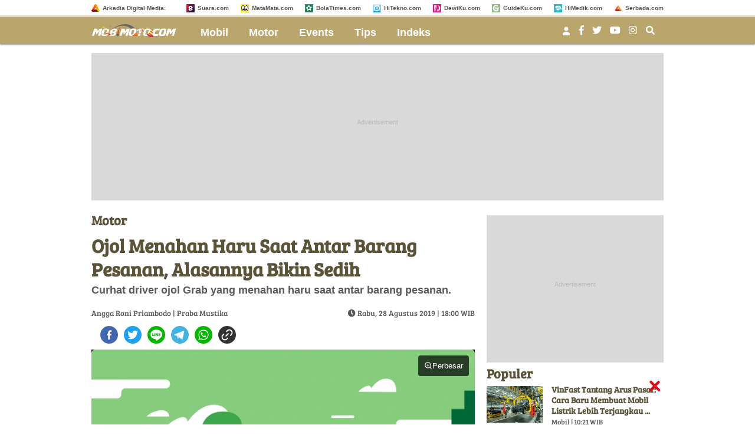

--- FILE ---
content_type: text/html; charset=UTF-8
request_url: https://www.mobimoto.com/motor/2019/08/28/180000/ojol-menahan-haru-saat-antar-barang-pesanan-alasannya-bikin-sedih
body_size: 17583
content:
<!DOCTYPE html>
<html lang="id">
<head>

<meta http-equiv="Content-Type" content="text/html; charset=UTF-8" />
<title>Ojol Menahan Haru Saat Antar Barang Pesanan, Alasannya Bikin Sedih - MobiMoto.com</title>
<meta name="description" content="Curhat driver ojol Grab yang menahan haru saat antar barang pesanan." />
<meta name="keywords" content="driver ojol, ojek online, grab, menahan haru, antar barang pesanan, bikin prihatin, foto, warganet"/>
<meta name="news_keywords" content="driver ojol, ojek online, grab, menahan haru, antar barang pesanan, bikin prihatin, foto, warganet" />
<meta name="thumbnail" content="https://media.mobimoto.com/thumbs/2018/08/02/11199-kisah-menyentuh-hati-dari-sopir-ojol/745x489-img-11199-kisah-menyentuh-hati-dari-sopir-ojol.jpg" />
<meta name="language" content="id" />
<meta name="geo.country" content="id" />
<meta name="geo.placename" content="Indonesia" />
<meta http-equiv="content-language" content="In-Id" />
<meta name="category" content="motor" /><meta name="author" content="Angga Roni Priambodo, redaksi@mobimoto.com" /><meta property="fb:app_id" content="2433626210019559"/>
<meta property="fb:pages" content="964701283715882" />
<meta property="og:title" content="Ojol Menahan Haru Saat Antar Barang Pesanan, Alasannya Bikin Sedih" >
<meta property="og:description" content="Curhat driver ojol Grab yang menahan haru saat antar barang pesanan." >
<meta property="og:type" content="article" />
<meta property="og:url" content="https://www.mobimoto.com/motor/2019/08/28/180000/ojol-menahan-haru-saat-antar-barang-pesanan-alasannya-bikin-sedih" >
<meta property="og:image" content="https://media.mobimoto.com/thumbs/2018/08/02/11199-kisah-menyentuh-hati-dari-sopir-ojol/745x489-img-11199-kisah-menyentuh-hati-dari-sopir-ojol.jpg" >
<meta property="og:image:type" content="image/jpeg">
<meta property="og:image:width" content="650">
<meta property="og:image:height" content="365">
<meta property="og:site_name" content="mobimoto.com" >
<meta name="twitter:card" content="summary_large_image" />
<meta name="twitter:site" content="MobiMoto.com" />

<meta name="twitter:title" content="Ojol Menahan Haru Saat Antar Barang Pesanan, Alasannya Bikin Sedih">
<meta name="twitter:description" content="Curhat driver ojol Grab yang menahan haru saat antar barang pesanan.">
<meta name="twitter:image" content="https://media.mobimoto.com/thumbs/2018/08/02/11199-kisah-menyentuh-hati-dari-sopir-ojol/745x489-img-11199-kisah-menyentuh-hati-dari-sopir-ojol.jpg">
<meta name="twitter:image:src" content="https://media.mobimoto.com/thumbs/2018/08/02/11199-kisah-menyentuh-hati-dari-sopir-ojol/745x489-img-11199-kisah-menyentuh-hati-dari-sopir-ojol.jpg">

<meta name="google-site-verification" content="utJYnChhiG8jyO3saQ6uqQ-vCcQ6DKziAdT6e3tdV7Y" /> 
<link rel="image_src" href="https://media.mobimoto.com/thumbs/2018/08/02/11199-kisah-menyentuh-hati-dari-sopir-ojol/745x489-img-11199-kisah-menyentuh-hati-dari-sopir-ojol.jpg" />
<link rel="amphtml" href="https://amp.mobimoto.com/motor/2019/08/28/180000/ojol-menahan-haru-saat-antar-barang-pesanan-alasannya-bikin-sedih" data-component-name="amp:html:link"><link rel="canonical" href="https://www.mobimoto.com/motor/2019/08/28/180000/ojol-menahan-haru-saat-antar-barang-pesanan-alasannya-bikin-sedih" />
<link rel="shortcut icon" href="https://assets.mobimoto.com/frontend/images/favicon2.ico/favicon.ico?v=2" type="image/x-icon" />
<meta id="dynamicViewport" name="viewport" content="width=device-width, initial-scale=1, shrink-to-fit=no">
<meta name="facebook-domain-verification" content="oeijy9y69jmd5dppb7z039j89g55wz" />
<!-- Favicon -->
<link rel="Shortcut icon" href="https://assets.mobimoto.com/frontend/images/favicon2.ico/favicon.ico" />
<link rel="apple-touch-icon" sizes="57x57" href="https://assets.mobimoto.com/frontend/images/favicon2.ico/apple-icon-57x57.png">
<link rel="apple-touch-icon" sizes="60x60" href="https://assets.mobimoto.com/frontend/images/favicon2.ico/apple-icon-60x60.png">
<link rel="apple-touch-icon" sizes="72x72" href="https://assets.mobimoto.com/frontend/images/favicon2.ico/apple-icon-72x72.png">
<link rel="apple-touch-icon" sizes="76x76" href="https://assets.mobimoto.com/frontend/images/favicon2.ico/apple-icon-76x76.png">
<link rel="apple-touch-icon" sizes="114x114" href="https://assets.mobimoto.com/frontend/images/favicon2.ico/apple-icon-114x114.png">
<link rel="apple-touch-icon" sizes="120x120" href="https://assets.mobimoto.com/frontend/images/favicon2.ico/apple-icon-120x120.png">
<link rel="apple-touch-icon" sizes="144x144" href="https://assets.mobimoto.com/frontend/images/favicon2.ico/apple-icon-144x144.png">
<link rel="apple-touch-icon" sizes="152x152" href="https://assets.mobimoto.com/frontend/images/favicon2.ico/apple-icon-152x152.png">
<link rel="apple-touch-icon" sizes="180x180" href="https://assets.mobimoto.com/frontend/images/favicon2.ico/apple-icon-180x180.png">
<link rel="icon" type="image/png" href="https://assets.mobimoto.com/frontend/images/favicon2.ico/favicon-16x16.png" sizes="16x16">
<link rel="icon" type="image/png" href="https://assets.mobimoto.com/frontend/images/favicon2.ico/favicon-32x32.png" sizes="32x32">
<link rel="icon" type="image/png" href="https://assets.mobimoto.com/frontend/images/favicon2.ico/favicon-96x96.png" sizes="96x96">
<link rel="icon" type="image/png" href="https://assets.mobimoto.com/frontend/images/favicon2.ico/android-icon-192x192.png" sizes="192x192">
<link rel="preconnect" href="https://www.googletagmanager.com">
<link rel="preconnect" href="https://assets.suara.com">
<link rel="preconnect" href="https://media.suara.com">
<link rel="preconnect" href="https://adservice.google.co.id">
<link rel="preconnect" href="https://adservice.google.com">
<link rel="preconnect" href="https://www.google-analytics.com">
<link rel="preconnect" href="https://vast.doubleverify.com">
    
    <script type="21b5c3a6acacd13f128d6ee5-text/javascript">
      dataLayer = [{
        'articleTitle': 'Ojol Menahan Haru Saat Antar Barang Pesanan, Alasannya Bikin Sedih',
        'articleContentId': '5847',
        'articleSlug': '2019/08/28/180000/ojol-menahan-haru-saat-antar-barang-pesanan-alasannya-bikin-sedih',
        'articleCategory': 'motor',
        'articleSubcategory': '',
        'articleSource': 'www.mobimoto.com',
        'articleImages': 'https://media.mobimoto.com/thumbs/2018/08/02/11199-kisah-menyentuh-hati-dari-sopir-ojol/745x489-img-11199-kisah-menyentuh-hati-dari-sopir-ojol.jpg',
        'articleNewsType': 'article',
        'articlePage': 'read',
        'articleIsRegional': '0',
        'articleIsMitra': '0',
        'articleIsSubdomain': '0',
        'articleFlag': '',
        'articleKeyword': 'driver ojol, ojek online, grab, menahan haru, antar barang pesanan, bikin prihatin, foto, warganet',
        'articleTopic': '',
        'articleSubtopic': '',
        'articleDate': '2019-08-28 18:00:00',
        'articleReporter': 'Praba Mustika',
        'articleReporterId': '8',
        'articleEditor': 'Angga Roni Priambodo',
        'articleEditorId': '21',
        'articleContributor': '',
        'articleContributorId': '',
        'articleTotalParagraph': '9',
        'articleTotalKata': '243',
        'articleTotalPages': '1',
        'articleUrl': 'https://www.mobimoto.com/motor/2019/08/28/180000/ojol-menahan-haru-saat-antar-barang-pesanan-alasannya-bikin-sedih',
        'articleUserAgent': 'desktop'
      }];
    </script>
<!-- Google Tag Manager -->
<script type="21b5c3a6acacd13f128d6ee5-text/javascript">(function(w,d,s,l,i){w[l]=w[l]||[];w[l].push({'gtm.start':
new Date().getTime(),event:'gtm.js'});var f=d.getElementsByTagName(s)[0],
j=d.createElement(s),dl=l!='dataLayer'?'&l='+l:'';j.async=true;j.src=
'https://www.googletagmanager.com/gtm.js?id='+i+dl;f.parentNode.insertBefore(j,f);
})(window,document,'script','dataLayer','GTM-MGKDFNJ');</script>
<!-- // -->

<!-- Google tag (gtag.js) -->
<script async src="https://www.googletagmanager.com/gtag/js?id=G-075LMTTXDY" type="21b5c3a6acacd13f128d6ee5-text/javascript"></script>
<script type="21b5c3a6acacd13f128d6ee5-text/javascript">
  window.dataLayer = window.dataLayer || [];
  function gtag(){dataLayer.push(arguments);}
  gtag('js', new Date());

  gtag('config', 'G-075LMTTXDY');
</script>

<!-- arkadia-matomo tag manager -->
<script type="21b5c3a6acacd13f128d6ee5-text/javascript">
  var _mtm = window._mtm = window._mtm || [];
  _mtm.push({'mtm.startTime': (new Date().getTime()), 'event': 'mtm.Start'});
  (function() {
    var d=document, g=d.createElement('script'), s=d.getElementsByTagName('script')[0];
    g.async=true; g.src='https://tracking.suara.com/js/container_HetrHCNI.js'; s.parentNode.insertBefore(g,s);
  })();
</script>
<!-- End Tag Manager -->
  <meta name="googlebot-news" content="index,follow" />
  <meta name="googlebot" content="index,follow" />
  <meta name="robots" content="index,follow,max-image-preview:large">

  <script type="application/ld+json">
    {
      "@context": "http://schema.org",
      "@type": "NewsArticle",
      "mainEntityOfPage":{
        "@type":"WebPage",
        "@id":"https://www.mobimoto.com/motor/2019/08/28/180000/ojol-menahan-haru-saat-antar-barang-pesanan-alasannya-bikin-sedih"
      },
      "headline": "Ojol Menahan Haru Saat Antar Barang Pesanan, Alasannya Bikin Sedih",
      "datePublished": "2019-08-28T18:00:00",
      "dateModified": "2019-08-28T18:00:00",
      "description": "Curhat driver ojol Grab yang menahan haru saat antar barang pesanan.",
      "author": {
        "@type": "Person",
        "name": "Angga Roni Priambodo"
      },
      "publisher": {
        "@type": "Organization",
        "name": "MobiMoto.com",
        "logo": {
          "@type": "ImageObject",
          "url": "https://assets.mobimoto.com/frontend/images/ld_json_icon.jpg",
          "width": 600,
          "height": 60
        }
      },
      "image": {
        "@type": "ImageObject",
        "url": "https://media.mobimoto.com/thumbs/2018/08/02/11199-kisah-menyentuh-hati-dari-sopir-ojol/745x489-img-11199-kisah-menyentuh-hati-dari-sopir-ojol.jpg",
                  "height": 489,
          "width": 745
              }
    }
  </script>


<script type="application/ld+json">
{
  "@context": "http://schema.org",
  "@type": "Organization",
  "name": "MobiMoto",
  "url": "http://www.mobimoto.com",
  "logo": "https://assets.mobimoto.com/frontend/images/schema_icon_mobimoto.png",
  "sameAs" : [
    "https://www.facebook.com/Mobimotodotcom-964701283715882/",
    "https://www.instagram.com/mobimotodotcom"
  ],
  "contactPoint": [{
    "@type": "ContactPoint",
    "telephone": "+62-274-501-60-44",
    "contactType": "customer service"
  }],
  "areaServed": "ID"
}
</script><link rel="preload" type="font/woff2" href="https://assets.mobimoto.com/frontend/font/bree/bree-serif-v7-latin-regular.woff2" as="font" crossorigin="true" />
<link rel="stylesheet" type="text/css" href="https://assets.mobimoto.com/frontend/plugin/font-awesome/css/fontawesome-all-mod.min.css" />
<link rel="stylesheet" type="text/css" href="https://assets.mobimoto.com/frontend/css/custom.min.css?v=8" />
<link rel="stylesheet" type="text/css" href="https://assets.mobimoto.com/frontend/css/zoomImage.css?v=2" />
<style>
  .placeholder_read_body {
      min-width: 300px;
      max-width: 100%;
      min-height: 250px;
      margin-bottom: 10px;
      justify-content: center;
      align-items: center;
      text-align: center;
      position: relative;
      z-index: 3;
      display: grid;
      background-color:#d9d9d9;
  }
  .placeholder_r1 {
      min-height: 250px;
      margin-bottom: 10px;
      justify-content: center;
      align-items: center;
      text-align: center;
      position: relative;
      z-index: 3;
      display: grid;
      background-color:#d9d9d9;
  }
  .placeholder_center {
      min-height: 100px;
      margin-bottom: 10px;
      justify-content: center;
      align-items: center;
      text-align: center;
      position: relative;
      z-index: 3;
      display: grid;
      background-color:#d9d9d9;
  }
  .placeholder_leaderboard {
      min-height: 250px;
      justify-content: center;
      align-items: center;
      text-align: center;
      position: relative;
      z-index: 3;
      display: grid;
      background-color:#d9d9d9;
  }
  .placeholder_leaderboard:before, .placeholder_r1:before, .placeholder_read_body::before, .placeholder_center::before {
      content:"Advertisement";
      position: absolute;
      z-index: -1;
      left: 0;
      top: 0;
      font-size: 11px;
      line-height: 1;
      color: #999;
      width: 100%;
      height: 94%;
      display: flex;
      align-items: center;
      justify-content: center;
      opacity: 0.5;
  }
  .bottom-frame {
      position: fixed;
      bottom: 0;
      z-index: 10;
      margin:auto;
      width:auto;
      min-height:50px;
  }
  .wrap-bottom-frame{width:970px;margin: 0 auto;}
  .wrap-bottom-frame i.icon-svg {
      position: absolute;
      right: 5px;
      cursor: pointer;
      padding: 0px;
      top: -25px;
      width: 20px;
      height: 20px;
      filter: invert(14%) sepia(75%) saturate(5825%) hue-rotate(350deg) brightness(86%) contrast(108%);
      background-size: cover;
      display: inline-block;
  }
  .icon-close {
      background-repeat: no-repeat;
      background-image: url(https://assets.mobimoto.com/frontend/images/close.svg);
  }
  #myModal{z-index:999}
  .modal .modal-content{
    padding:0px;
    font-size: 25px;
    font-weight: bold;
  }
  .tag-header{clear: both;padding-top: 10px}
  #closelogin{color:#000}
  
      
    .\31 0second .title::after,.\31 0second::after{content:"";height:3px;opacity:.6;background:#333}.\31 0second .title::after,.\31 0second ul li::before,.\31 0second::after{background:#333}.\31 0second{margin:30px 0;padding:10px 15px 18px;background-color:#f9f9f9;border-radius:6px;font-family:sans-serif;position:relative}.\31 0second::after{display:block;margin-top:15px;border-radius:2px}.\31 0second .title{display:flex;align-items:center;font-weight:700;font-size:18px;margin-bottom:15px}.\31 0second .title::after{flex:1;margin-left:10px}.\31 0second ul{list-style:none;padding-left:0;margin:0}.\31 0second ul li{position:relative;padding-left:1.5em;margin-bottom:8px;line-height:1.6;list-style:none}.\31 0second ul li::before{content:"•";position:absolute;left:0;top:0;-webkit-background-clip:text;-webkit-text-fill-color:transparent;font-weight:700;font-size:38px;line-height:.7}.\31 0second a{color:#c00;text-decoration:none}.\31 0second a:hover{text-decoration:underline}
    
  #myModal .modal-content .close-btn {
      position: absolute;
      top: 15px;
      right: 15px;
      background: transparent;
      border: none;
      font-size: 28px;
      font-weight: bold;
      color: #333;
      cursor: pointer;
      transition: 0.2s;
      z-index: 10;
  }
  #myModal .modal-content .close-btn:hover {
      color: #e74c3c;
      transform: scale(1.1);
  }
  .modal-dialog {
      position: relative;
      width: auto;
      margin: 10px;
  }
  .modal.in .modal-dialog {
      -webkit-transform: translate(0, 0);
      -ms-transform: translate(0,0);
      -o-transform: translate(0,0);
      transform: translate(0, 0);
  }
  .modal-title {
      margin: 0;
      line-height: 1.42857143;
  }
  .modal {
      position: fixed;
      padding-top: 100px;
      left: 0;
      top: 0;
      width: 100%;
      height: 100%;
      overflow: auto;
      background-color: rgba(0, 0, 0, .4);
      z-index: 100;
  }
  .modal-content {
      margin: auto;
      border: 0 solid #888;
      max-width: 600px !important;
      width: 100% !important;
      height: 543px !important;
      position: relative;
      background-color: #fff;
      background-clip: padding-box;
      border: 1px solid #999;
      border: 1px solid rgba(0, 0, 0, .2);
      border-radius: 6px;
      -webkit-box-shadow: 0 3px 9px rgba(0, 0, 0, .5);
      box-shadow: 0 3px 9px rgba(0, 0, 0, .5);
      outline: 0;
  }
  .modal-header .close {
      margin-top: -2px;
  }
  .border-radius-6{
          border-radius: 6px;
  }
  .modal-header {
      border-bottom-color: #f4f4f4;
  }
  .modal-header {
      padding: 15px;
      border-bottom: 1px solid #e5e5e5;
  }
  .modal-body {
      position: relative;
      padding: 15px;
  }
  .modal-body p {
      margin: 0 0 10px;
  }
  .modal-header {
      border-bottom-color: #f4f4f4;
  }
  .modal-header {
      padding: 15px;
      border-bottom: 1px solid #e5e5e5;
  }
  .modal-footer {
      border-top-color: #f4f4f4;
  }
  .modal-footer {
      padding: 15px;
      text-align: right;
      border-top: 1px solid #e5e5e5;
  }
  .modal-content {
      position: relative;
      background-color: #fff;
      background-clip: padding-box;
      border: 1px solid #999;
      border: 1px solid rgba(0, 0, 0, .2);
      border-radius: 6px;
      -webkit-box-shadow: 0 3px 9px rgba(0, 0, 0, .5);
      box-shadow: 0 3px 9px rgba(0, 0, 0, .5);
      outline: 0;
  }
  #iframe_popup_login {
      width: 100%;
  }
  .element::-webkit-scrollbar {
  display: none;
  }
  /* For Internet Explorer and Edge */
  .element {
    -ms-overflow-style: none;
  }
  /* For Firefox */
  .element {
    scrollbar-width: none;
  }
</style>  <link rel="stylesheet" type="text/css" href="https://assets.mobimoto.com/frontend/css/comment.bundle-1-8.css" />


<script async="true" src="https://securepubads.g.doubleclick.net/tag/js/gpt.js" type="21b5c3a6acacd13f128d6ee5-text/javascript"></script>
<script type="21b5c3a6acacd13f128d6ee5-text/javascript">
    var googletag = googletag || {};
    googletag.cmd = googletag.cmd || [];
    var REFRESH_KEY='refresh';
    var REFRESH_VALUE='true';
    googletag.cmd.push(function() {

      var slot_ADdfpLeaderboard = googletag.defineSlot('/148558260/MobiMoto/Desktop', [[728,90],[970,90],[970,250],[360,100],[360,150],[384,100],[393,100]], 'div-ad-leaderboard');
      slot_ADdfpLeaderboard.setTargeting('pos',['leaderboard']);
      slot_ADdfpLeaderboard.setTargeting('page',['article']);
            slot_ADdfpLeaderboard.setTargeting('section',['motor']);
      slot_ADdfpLeaderboard.setTargeting('subsection',['motor']);
            slot_ADdfpLeaderboard.addService(googletag.pubads());

      var slot_ADdfpCenterBelt = googletag.defineSlot('/148558260/MobiMoto/Desktop', [[653,100],[320,100],[320,50]], 'div-ad-center_belt');
      slot_ADdfpCenterBelt.setTargeting('pos',['center_belt']);
      slot_ADdfpCenterBelt.setTargeting('page',['article']);
            slot_ADdfpCenterBelt.setTargeting('section',['motor']);
      slot_ADdfpCenterBelt.setTargeting('subsection',['motor']);
            slot_ADdfpCenterBelt.addService(googletag.pubads());

      var slot_ADdfpRight1 = googletag.defineSlot('/148558260/MobiMoto/Desktop', [[300,250],[300,600],[300,450],[300,480],[160,600]], 'div-ad-right_1');
      slot_ADdfpRight1.setTargeting('pos',['right_1']);
      slot_ADdfpRight1.setTargeting('page',['article']);
            slot_ADdfpRight1.setTargeting('section',['motor']);
      slot_ADdfpRight1.setTargeting('subsection',['motor']);
            slot_ADdfpRight1.addService(googletag.pubads());

      var slot_ADdfpRight2 = googletag.defineSlot('/148558260/MobiMoto/Desktop', [[300,250],[300,600],[300,450],[300,480],[160,600]], 'div-ad-right_2');
      slot_ADdfpRight2.setTargeting('pos',['right_2']);
      slot_ADdfpRight2.setTargeting('page',['article']);
            slot_ADdfpRight2.setTargeting('section',['motor']);
      slot_ADdfpRight2.setTargeting('subsection',['motor']);
            slot_ADdfpRight2.addService(googletag.pubads());

      var slot_ADdfpRight3 = googletag.defineSlot('/148558260/MobiMoto/Desktop', [[300,250],[300,600],[300,450],[300,480],[160,600]], 'div-ad-right_3');
      slot_ADdfpRight3.setTargeting('pos',['right_3']);
      slot_ADdfpRight3.setTargeting('page',['article']);
            slot_ADdfpRight3.setTargeting('section',['motor']);
      slot_ADdfpRight3.setTargeting('subsection',['motor']);
            slot_ADdfpRight3.addService(googletag.pubads());

      var slot_ADdfpBottom = googletag.defineSlot('/148558260/MobiMoto/Desktop', [[970,50],[970,90],[728,90],[1,1]], 'div-ad-bottom');
      slot_ADdfpBottom.setTargeting('pos',['bottom']);
      slot_ADdfpBottom.setTargeting('page',['article']);
            slot_ADdfpBottom.setTargeting('section',['motor']);
      slot_ADdfpBottom.setTargeting('subsection',['motor']);
            slot_ADdfpBottom.addService(googletag.pubads());

      var slot_ADdfpOtp = googletag.defineOutOfPageSlot('/148558260/MobiMoto/Desktop', 'div-ad-otp');
      slot_ADdfpOtp.setTargeting('pos',['otp']);
      slot_ADdfpOtp.setTargeting('page',['article']);
            slot_ADdfpOtp.setTargeting('section',['motor']);
      slot_ADdfpOtp.setTargeting('subsection',['motor']);
            slot_ADdfpOtp.addService(googletag.pubads());

      var slot_ADdfpSkinRight = googletag.defineSlot('/148558260/MobiMoto/Desktop', [[160,600],[1,1]], 'div-ad-skin_right');
      slot_ADdfpSkinRight.setTargeting('pos',['skin_right']);
      slot_ADdfpSkinRight.setTargeting('page',['article']);
            slot_ADdfpSkinRight.setTargeting('section',['motor']);
      slot_ADdfpSkinRight.setTargeting('subsection',['motor']);
            slot_ADdfpSkinRight.setTargeting(REFRESH_KEY,REFRESH_VALUE);
      slot_ADdfpSkinRight.addService(googletag.pubads());

      var slot_ADdfpSkinLeft = googletag.defineSlot('/148558260/MobiMoto/Desktop', [[160,600],[1,1]], 'div-ad-skin_left');
      slot_ADdfpSkinLeft.setTargeting('pos',['skin_left']);
      slot_ADdfpSkinLeft.setTargeting('page',['article']);
            slot_ADdfpSkinLeft.setTargeting('section',['motor']);
      slot_ADdfpSkinLeft.setTargeting('subsection',['motor']);
            slot_ADdfpSkinLeft.setTargeting(REFRESH_KEY,REFRESH_VALUE);
      slot_ADdfpSkinLeft.addService(googletag.pubads());

          var slot_ADdfpReadBody1 = googletag.defineSlot('/148558260/MobiMoto/Desktop', [[300,250],[336,280],[653,280],[653,250],[653,100],[1,1]], 'div-ad-read_body_1');
      slot_ADdfpReadBody1.setTargeting('pos',['read_body_1']);
      slot_ADdfpReadBody1.setTargeting('page',['article']);
      slot_ADdfpReadBody1.setTargeting('section',['motor']);
      slot_ADdfpReadBody1.setTargeting('subsection',['motor']);
      slot_ADdfpReadBody1.addService(googletag.pubads());

      var slot_ADdfpReadBody2 = googletag.defineSlot('/148558260/MobiMoto/Desktop', [[300,250],[336,280],[653,280],[653,250],[653,100],[1,1]], 'div-ad-read_body_2');
      slot_ADdfpReadBody2.setTargeting('pos',['read_body_2']);
      slot_ADdfpReadBody2.setTargeting('page',['article']);
      slot_ADdfpReadBody2.setTargeting('section',['motor']);
      slot_ADdfpReadBody2.setTargeting('subsection',['motor']);
      slot_ADdfpReadBody2.addService(googletag.pubads());

      var slot_ADdfpReadBody3 = googletag.defineSlot('/148558260/MobiMoto/Desktop', [[300,250],[336,280],[653,280],[653,250],[653,100],[1,1]], 'div-ad-read_body_3');
      slot_ADdfpReadBody3.setTargeting('pos',['read_body_3']);
      slot_ADdfpReadBody3.setTargeting('page',['article']);
      slot_ADdfpReadBody3.setTargeting('section',['motor']);
      slot_ADdfpReadBody3.setTargeting('subsection',['motor']);
      slot_ADdfpReadBody3.addService(googletag.pubads());

      var slot_ADdfpReadBody4 = googletag.defineSlot('/148558260/MobiMoto/Desktop', [[300,250],[336,280],[653,280],[653,250],[653,100],[1,1]], 'div-ad-read_body_4');
      slot_ADdfpReadBody4.setTargeting('pos',['read_body_4']);
      slot_ADdfpReadBody4.setTargeting('page',['article']);
      slot_ADdfpReadBody4.setTargeting('section',['motor']);
      slot_ADdfpReadBody4.setTargeting('subsection',['motor']);
      slot_ADdfpReadBody4.addService(googletag.pubads());

                   
      var SECOND = 30;
      googletag.pubads().addEventListener('impressionViewable',function(event) {
          var slot=event.slot;
          if(slot.getTargeting(REFRESH_KEY).indexOf(REFRESH_VALUE)>-1) {
            setTimeout(function() {
              googletag.pubads().refresh([slot]);
            }, SECOND*1000);
          }
      });

      googletag.pubads().enableSingleRequest();
      googletag.pubads().collapseEmptyDivs();
      googletag.enableServices();

        
});
</script>
<!-- interstitial -->
<script type="21b5c3a6acacd13f128d6ee5-text/javascript">
  window.googletag = window.googletag || {cmd: []};
  var interstitialSlot, staticSlot;
  googletag.cmd.push(function() {
    interstitialSlot = googletag.defineOutOfPageSlot(
        '/148558260/Mobimoto_Interstitial',
        googletag.enums.OutOfPageFormat.INTERSTITIAL);
    if (interstitialSlot) {
      interstitialSlot.addService(googletag.pubads());
      googletag.pubads().addEventListener('slotOnload', function(event) {
        if (interstitialSlot === event.slot) {
        }
      });
    }
    googletag.enableServices();
  });
    
  googletag.cmd.push(function() {
    setTimeout(function() {
      if (staticSlot !== undefined) googletag.display(staticSlot);
    }, 3000)
  });
</script>
<!-- interstitial end -->  
<!-- Ad blocking recovery -->
<script async src="https://fundingchoicesmessages.google.com/i/pub-1162914702293920?ers=1" nonce="Xpayz6iPn09nZ9ygb3jw3A" type="21b5c3a6acacd13f128d6ee5-text/javascript"></script><script nonce="Xpayz6iPn09nZ9ygb3jw3A" type="21b5c3a6acacd13f128d6ee5-text/javascript">(function() {function signalGooglefcPresent() {if (!window.frames['googlefcPresent']) {if (document.body) {const iframe = document.createElement('iframe'); iframe.style = 'width: 0; height: 0; border: none; z-index: -1000; left: -1000px; top: -1000px;'; iframe.style.display = 'none'; iframe.name = 'googlefcPresent'; document.body.appendChild(iframe);} else {setTimeout(signalGooglefcPresent, 0);}}}signalGooglefcPresent();})();</script>
<!-- End Ad blocking recovery --></head>
<body>
<div id="fb-root"></div>
  <header class="default">
    
<div class="header--site__box" id="js-desktopheader">
  <div class="wrapper">
    <div class="header--site__content pull-left">
        <ul>
            <li class="nopadleft"><a target="_blank" href="http://arkadiacorp.com/" rel="noreferrer"><span class="iconfavicon"><img loading="lazy" src="https://assets.mobimoto.com/frontend/images/i-arkadia.png" alt="Arkadia Digital Media"/></span>Arkadia Digital Media: </a></li>
        </ul>
        <div class="clearfix"></div>
    </div>
    <div class="header--site__content pull-right">
      <ul>
        
                    <li><a target="_blank" rel="noreferrer" href="https://www.suara.com/"><span class="iconfavicon"><img loading="lazy" src="https://assets.mobimoto.com/frontend/images/i-suara.png" alt="Suara.com"/></span>Suara.com</a></li>
                    <li><a target="_blank" rel="noreferrer" href="https://www.matamata.com/"><span class="iconfavicon"><img loading="lazy" src="https://assets.mobimoto.com/frontend/images/i-matamata.png" alt="MataMata.com"/></span>MataMata.com</a></li>
                    <li><a target="_blank" rel="noreferrer" href="https://www.bolatimes.com/"><span class="iconfavicon"><img loading="lazy" src="https://assets.mobimoto.com/frontend/images/i-bolatimes.png" alt="BolaTimes.com"/></span>BolaTimes.com</a></li>
                    <li><a target="_blank" rel="noreferrer" href="https://www.hitekno.com/"><span class="iconfavicon"><img loading="lazy" src="https://assets.mobimoto.com/frontend/images/i-hitekno.png" alt="HiTekno.com"/></span>HiTekno.com</a></li>
                    <li><a target="_blank" rel="noreferrer" href="https://www.dewiku.com/"><span class="iconfavicon"><img loading="lazy" src="https://assets.mobimoto.com/frontend/images/i-dewiku.png" alt="DewiKu.com"/></span>DewiKu.com</a></li>
                    <li><a target="_blank" rel="noreferrer" href="https://www.guideku.com/"><span class="iconfavicon"><img loading="lazy" src="https://assets.mobimoto.com/frontend/images/i-guideku.png?v=1" alt="GuideKu.com"/></span>GuideKu.com</a></li>
                    <li><a target="_blank" rel="noreferrer" href="https://www.himedik.com/"><span class="iconfavicon"><img loading="lazy" src="https://assets.mobimoto.com/frontend/images/i-himedik.png?v=1" alt="HiMedik.com"/></span>HiMedik.com</a></li>
                    <li><a target="_blank" rel="noreferrer" href="https://www.serbada.com/"><span class="iconfavicon"><img loading="lazy" src="https://assets.mobimoto.com/frontend/images/i-serbada.png" alt="Serbada.com"/></span>Serbada.com</a></li>
              </ul>
      <div class="clearfix"></div>
    </div>
    <div class="clearfix"></div>
  </div> <!-- .wrapper -->
</div> <!-- #js-desktopheader -->

<div class="header--menu">
  <div class="wrapper">
    <div class="header--menu__content pull-left">
      <nav>
        <a class="logo" href="https://www.mobimoto.com/" title="mobimoto.com" rel="noreferrer">
          <img loading="lazy" src="https://assets.mobimoto.com/frontend/images/logo_newyear.svg" alt="mobimoto.com">
          
        </a>

        <!-- Navigation Menu -->
        <ul class="nav">
          					  		          <li>
		            <a href="https://www.mobimoto.com/mobil" rel="noreferrer">Mobil</a>
		          </li>
					  										  		          <li>
		            <a href="https://www.mobimoto.com/motor" rel="noreferrer">Motor</a>
		          </li>
					  										  		          <li>
		            <a href="https://www.mobimoto.com/events" rel="noreferrer">Events</a>
		          </li>
					  										  		          <li>
		            <a href="https://www.mobimoto.com/tips" rel="noreferrer">Tips</a>
		          </li>
					  					          <li>
            <a href="https://www.mobimoto.com/indeks" rel="noreferrer">Indeks</a>
          </li>
        </ul>
        <!-- End Navigation Menu -->

        <div class="clearfix"></div>
      </nav>
    </div>

    <div class="header--menu__content pull-right">
      <div class="wrap-sosmed" style="display:flex;align-items:center;">
        <div class="login-arkadiame" style="float:left;position: relative;margin-top:5px;display:none;">
  <a href="https://www.arkadia.me/home" aria-label="user login" style="margin-top:10px">
    <svg xmlns="http://www.w3.org/2000/svg" 
        viewBox="0 0 24 24" 
        width="24" height="24" 
        fill="white">
      <path d="M12 12.5c1.93 0 3.5-1.57 3.5-3.5S13.93 5.5 12 5.5 
              8.5 7.07 8.5 9s1.57 3.5 3.5 3.5zM12 14c-3.04 0-6 1.52-6 3.5V20h12v-2.5
              c0-1.98-2.96-3.5-6-3.5z"/>
    </svg>
  </a>
</div>
<div class="profile-arkadiame" style="float:left;position: relative;">
  <a href="https://www.arkadia.me/home" class="profile-arkadiame" id="portfolio-arkadiame" aria-label="user login">
    <img id="avatar" src="https://assets.suara.com/suara/desktop/images/icons/user.svg" width="30" height="30" loading="lazy" alt="user">
  </a>
</div>        <div class="social_icon">
          <a href="https://www.facebook.com/mobimotodotcom/" target="_blank" rel="noreferrer"><i class="fab fa-facebook-f"></i></a>
          <a><i class="fab fa-twitter"></i></a>
          <a><i class="fab fa-youtube"></i></a>
          <a href="https://www.instagram.com/mobimotodotcom" target="_blank" rel="noreferrer"><i class="fab fa-instagram"></i></a>
        </div>

        <div id="js-search_box" class="sb-search">
          <form>
            <input class="sb-search-input" placeholder="Cari berita disini ..." type="text" value="" name="keyword" id="search">
            <span id="js-search" class="sb-icon-search" data-placement="bottom" title="" data-original-title="Search"><i class="fas fa-search"></i></span>
            <span id="cancel-btn" class="sb-icon-search" style="display: none;"><i class="fas fa-times"></i></span>
          </form>
        </div>
      </div>

      <div class="clearfix"></div>
    </div>
    <div class="clearfix"></div>
  </div> <!-- .wrapper -->

</div> <!-- .header- -menu -->  </header>
  <div class="wrapper main-wrapper">
    <!--Begin Skin Left -->
<div class="pull-left">
	<div class="skin skin_left js-close_parent">
				    	
				
		<div id="div-ad-skin_left" data-ad-type="desktop_skin_left" class="skin-left1 suara-alert" style="margin:auto;width:160px; min-height:100px;">
		<script type="21b5c3a6acacd13f128d6ee5-text/javascript">
		googletag.cmd.push(function() { googletag.display('div-ad-skin_left'); });
	</script>
	<span class="close skin-close fa fa-times" style="display:none;"></span>	</div>
			    	<!-- <i class="fas fa-times js-close"></i> -->
    </div>
</div>
<!-- End Skin Left -->
    

<div class="placeholder_leaderboard">
          
				
		<div id="div-ad-leaderboard" data-ad-type="desktop_leaderboard" class="ads ads_leaderboard" style="margin:auto;width:970px; min-height:90px;">
		<script type="21b5c3a6acacd13f128d6ee5-text/javascript">
		googletag.cmd.push(function() { googletag.display('div-ad-leaderboard'); });
	</script>
		</div>
    </div>
<div class="main-content" data-sticky_parent>
  <div class="column--left">
		      <style> .image-body{ max-width: 100%; }</style>




<article id="detail-5847" class="detail-5847 detail">

  <h3 class="title--primary"><span>Motor</span></h3>
  <h1>Ojol Menahan Haru Saat Antar Barang Pesanan, Alasannya Bikin Sedih</h1>
  <h4>Curhat driver ojol Grab yang menahan haru saat antar barang pesanan.</h4>

  
  <p class="detail--info clearfix">
    <span class="pull-left">
    	Angga Roni Priambodo       | Praba Mustika     </span>
    <span class="pull-right mr0">
      <i class="fa fa-clock"></i>
      <time itemprop="datePublished" datetime="28 Aug 2019 | 18:00">
        Rabu, 28 Agustus 2019 | 18:00 WIB      </time>
    </span>
  </p>

  
<div class="share-baru-header">
    <a href="https://www.facebook.com/sharer/sharer.php?u=https%3A%2F%2Fm.mobimoto.com%2Fmotor%2F2019%2F08%2F28%2F180000%2Fojol-menahan-haru-saat-antar-barang-pesanan-alasannya-bikin-sedih%3Futm_source%3Dmobile%26utm_medium%3Dfacebook%26utm_campaign%3Dshare" aria-label="facebook" target="_blank" rel="noopener nofollow">
        <img src="https://assets.mobimoto.com/frontend/images/share/fb.svg" width="30" height="30" loading="lazy" alt="share on facebook">
    </a>

    <a href="https://twitter.com/intent/tweet?url=https%3A%2F%2Fm.mobimoto.com%2Fmotor%2F2019%2F08%2F28%2F180000%2Fojol-menahan-haru-saat-antar-barang-pesanan-alasannya-bikin-sedih%3Futm_source%3Dmobile%26utm_medium%3Dtwitter%26utm_campaign%3Dshare&text=Ojol+Menahan+Haru+Saat+Antar+Barang+Pesanan%2C+Alasannya+Bikin+Sedih" aria-label="twitter" target="_blank" rel="noopener nofollow">
        <img src="https://assets.mobimoto.com/frontend/images/share/twitter.svg" width="30" height="30" loading="lazy" alt="share on twitter">
    </a>

    <a href="https://line.me/R/msg/text/?Ojol Menahan Haru Saat Antar Barang Pesanan, Alasannya Bikin Sedih https%3A%2F%2Fm.mobimoto.com%2Fmotor%2F2019%2F08%2F28%2F180000%2Fojol-menahan-haru-saat-antar-barang-pesanan-alasannya-bikin-sedih%3Futm_source%3Dmobile%26utm_medium%3Dline%26utm_campaign%3Dshare" aria-label="line" target="_blank" rel="noopener nofollow">
        <img src="https://assets.mobimoto.com/frontend/images/share/line.svg" width="30" height="30" loading="lazy" alt="share on line">
    </a>

    <a href="https://telegram.me/share/url?url=https%3A%2F%2Fm.mobimoto.com%2Fmotor%2F2019%2F08%2F28%2F180000%2Fojol-menahan-haru-saat-antar-barang-pesanan-alasannya-bikin-sedih%3Futm_source%3Dmobile%26utm_medium%3Dtelegram%26utm_campaign%3Dshare&text=Ojol+Menahan+Haru+Saat+Antar+Barang+Pesanan%2C+Alasannya+Bikin+Sedih" aria-label="telegram" target="_blank" rel="noopener nofollow">
        <img src="https://assets.mobimoto.com/frontend/images/share/tele.svg" width="30" height="30" loading="lazy" alt="share on telegram">
    </a>

    <a href="whatsapp://send?text=Ojol Menahan Haru Saat Antar Barang Pesanan, Alasannya Bikin Sedih https%3A%2F%2Fm.mobimoto.com%2Fmotor%2F2019%2F08%2F28%2F180000%2Fojol-menahan-haru-saat-antar-barang-pesanan-alasannya-bikin-sedih%3Futm_source%3Dmobile%26utm_medium%3Dwhatsapp%26utm_campaign%3Dshare" target="_blank" rel="noopener nofollow" aria-label="whatsapp">
        <img src="https://assets.mobimoto.com/frontend/images/share/wa.svg" width="30" height="30" loading="lazy" alt="share on whatsapp">
    </a>

    <a href="#!" rel="nofollow" onclick="if (!window.__cfRLUnblockHandlers) return false; copyToClipboard();" aria-label="copy to clipboard" data-cf-modified-21b5c3a6acacd13f128d6ee5-="">
        <img src="https://assets.mobimoto.com/frontend/images/share/link.svg" width="30" height="30" loading="lazy" alt="copy to clipboard">
    </a>
</div>
	      
  <figure class="image-overlay">
    <img class="lazyload zoomable" loading="lazy" src="https://media.mobimoto.com/thumbs/2018/08/02/11199-kisah-menyentuh-hati-dari-sopir-ojol/745x489-img-11199-kisah-menyentuh-hati-dari-sopir-ojol.jpg" alt="Ilustrasi Driver Ojol. (MobiMoto)">
    <button class="enlarge-btn">
      <svg class="zoom-in-icon" viewBox="0 0 24 24" fill="none" stroke="currentColor" stroke-width="2" stroke-linecap="round" stroke-linejoin="round">
        <circle cx="11" cy="11" r="8"></circle>
        <line x1="21" y1="21" x2="16.65" y2="16.65"></line>
        <line x1="11" y1="8" x2="11" y2="14"></line>
        <line x1="8" y1="11" x2="14" y2="11"></line>
      </svg>
      Perbesar
    </button>
  </figure>
  <div class="detail--caption">Ilustrasi Driver Ojol. (MobiMoto)</div>
  <div class="placeholder_center">
  <div id="div-ad-center_belt" data-ad-type="desktop_center_belt">
    <script type="21b5c3a6acacd13f128d6ee5-text/javascript">
      googletag.cmd.push(function() { googletag.display('div-ad-center_belt'); });
    </script>
  </div> 
</div>
  <div class="detail--content" itemprop="articleBody">
  	                  
      
<p><strong>Mobimoto.com - </strong>Meski dikenal tangguh, <a rel="nofollow" href="https://www.mobimoto.com/tag/driver-ojol">driver ojol</a> juga punya permasalahan pribadi yang kadang terbawa saat bekerja. Seperti driver <a rel="nofollow" href="https://www.mobimoto.com/tag/ojek-online">ojek online</a> <a rel="nofollow" href="https://www.mobimoto.com/tag/grab">Grab</a> yang <a rel="nofollow" href="https://www.mobimoto.com/tag/menahan-haru">menahan haru</a> saat <a rel="nofollow" href="https://www.mobimoto.com/tag/antar-barang-pesanan">antar barang pesanan</a>, karena alasan keluarga yang <a rel="nofollow" href="https://www.mobimoto.com/tag/bikin-prihatin">bikin prihatin</a>. Kenapa?</p>          
          
                          
                                                                                
            
      <p>Seorang driver ojol bernama Ade Faldy menceritakan pengalamannya saat mengantarkan barang pesanan pelanggan. Cerita itu ia tuturkan lewat jejaring Facebook, di grup Komunitas Grab Indonesia.</p>                                                  <div class="detail--bacajuga" style="margin-bottom:5px;">
        <h2 class="detail--bacajuga__title">Baca Juga</h2>
        <ul>
                                <li><h2><a href="https://www.mobimoto.com/events/2019/08/27/211500/gojek-polda-diy-sosialisasikan-keselamatan-berkendara-bagi-mitra-driver" rel="noopener">Gojek & Polda DIY Sosialisasikan Keselamatan Berkendara Bagi Mitra Driver</a></h2></li>
                      <li><h2><a href="https://www.mobimoto.com/tips/2019/08/28/080000/ini-tindak-preventif-hindarkan-mobil-dari-pencurian" rel="noopener">Ini Tindak Preventif Hindarkan Mobil dari Pencurian</a></h2></li>
                      <li><h2><a href="https://www.mobimoto.com/motor/2019/08/27/204500/gambar-paten-beredar-viral-suzuki-hayabusa-siap-dihidupkan-kembali" rel="noopener">Gambar Paten Beredar Viral, Suzuki Hayabusa Siap Dihidupkan Kembali?</a></h2></li>
                      <li><h2><a href="https://www.mobimoto.com/motor/2019/08/27/183000/kecelakaan-ojol-malah-ganti-pesanan-minuman-dan-kasih-bonus-ke-pelanggan" rel="noopener">Kecelakaan, Ojol Malah Ganti Pesanan Minuman dan Kasih Bonus ke Pelanggan</a></h2></li>
                  </ul>
      </div>
                          
          
                          
                                                                                
            
      <p><em>"Dapat orderan express (antar barang) motor-motoran anak. Dilihat dari argo antar emang murah banget. Berhubung naluri kebapakan gue muncul, udah tiga tahun nikah, Allah belum kasih kepercayaan sama gue,"</em> katanya.</p>          
                      <!-- DM player container -->
<div id="player-video"></div>          
                          
                                                                                
            
      <p>Saat itu, Ade mengaku teringat kalau istrinya sudah dua kali keguguran dan sampai saat ini belum juga dikaruniai seorang anak.</p>          
          
                          
                <div class="placeholder_read_body">
<div id="div-ad-read_body_1" data-ad-type="desktop_read_body_1">
    <script type="21b5c3a6acacd13f128d6ee5-text/javascript">
        googletag.cmd.push(function() { googletag.display('div-ad-read_body_1'); });
    </script>
</div>
</div>
                                                                                
            
      <p><em>"Istri keguguran dua kali. Gue sedih bercampur seneng pas lihat ekspresi si bapak (pelanggan) yang beliin motor ini buat anaknya yang nungguin di rumah. Ya, gue angkut aja deh,"</em> tulis Ade.</p>          
          
                          
                                                                                
            
      <figure class="image"><img loading="lazy" class="zoomable" src="https://media.suara.com/pictures/original/2019/08/28/26187-driver-ojol-grab.jpg" alt="Driver Ojol Grab Menahan Haru Saat Antarkan Barang Pesanan Pelanggan. (Instagram/dramaojol.id)"><button class="enlarge-btn"><svg class="zoom-in-icon" viewbox="0 0 24 24" fill="none" stroke="currentColor" stroke-width="2" stroke-linecap="round" stroke-linejoin="round"><circle cx="11" cy="11" r="8"></circle><line x1="21" y1="21" x2="16.65" y2="16.65"></line><line x1="11" y1="8" x2="11" y2="14"></line><line x1="8" y1="11" x2="14" y2="11"></line></svg>Perbesar</button><figcaption><em>Driver Ojol Grab Menahan Haru Saat Antarkan Barang Pesanan Pelanggan. (Instagram/dramaojol.id)</em></figcaption></figure><p>Di akhir tulisannya, driver ojol ini terlihat begitu ingin memiliki anak&nbsp;<em>"Ya Allah aku merindukan kebahagiaan ini,"</em></p>          
          
                          
                                                                                
            
      <p>Curhat driver ojol ini pun diunggah kembali ke jejaring Instagram oleh akun @dramaojol.id dan membuat <a rel="nofollow" href="https://www.mobimoto.com/tag/warganet">warganet</a> terlihat prihatin.</p>          
          
                          
                                                                                
            
      <p><em>"Mungkin itu adalah kebaikan, dengan niat tulus insyaallah kebaikan yang abang kerjakan dengan ikhlas akan menjadikan itu perantara abang segera dikasih keturunan yang baik, budi pekerti dan soleh/soleha,"</em> kata @faldhykurniawan.</p>          
          
                          
                                <div class="placeholder_read_body">
<div id="div-ad-read_body_2" data-ad-type="desktop_read_body_2">
    <script type="21b5c3a6acacd13f128d6ee5-text/javascript">
        googletag.cmd.push(function() { googletag.display('div-ad-read_body_2'); });
    </script>
</div>
</div>
                                                                
            
      <p><em>"Semoga cepat diberi momongan om. Saya juga dulu nunggu sembilan tahun baru dapat momongan, sabar dan tetap semangat."</em> Ujar @mohammadwulan.</p>          
          
                          
                                                                                
            
      
</p>          
          
                          
                                                                                
            
      	  
    
        

		<div class="reset"></div>
		
  </div>
  
  
<div class="share-baru-bottom">
    
    <a href="https://www.facebook.com/sharer/sharer.php?u=https%3A%2F%2Fm.mobimoto.com%2Fmotor%2F2019%2F08%2F28%2F180000%2Fojol-menahan-haru-saat-antar-barang-pesanan-alasannya-bikin-sedih%3Futm_source%3Dmobile%26utm_medium%3Dfacebook%26utm_campaign%3Dshare" aria-label="facebook" target="_blank" rel="noopener nofollow">
        <img src="https://assets.mobimoto.com/frontend/images/share/fb.svg" width="30" height="30" loading="lazy" alt="share on facebook">
    </a>

    <a href="https://twitter.com/intent/tweet?url=https%3A%2F%2Fm.mobimoto.com%2Fmotor%2F2019%2F08%2F28%2F180000%2Fojol-menahan-haru-saat-antar-barang-pesanan-alasannya-bikin-sedih%3Futm_source%3Dmobile%26utm_medium%3Dtwitter%26utm_campaign%3Dshare&text=Ojol+Menahan+Haru+Saat+Antar+Barang+Pesanan%2C+Alasannya+Bikin+Sedih" aria-label="twitter" target="_blank" rel="noopener nofollow">
        <img src="https://assets.mobimoto.com/frontend/images/share/twitter.svg" width="30" height="30" loading="lazy" alt="share on twitter">
    </a>

    <a href="https://line.me/R/msg/text/?Ojol Menahan Haru Saat Antar Barang Pesanan, Alasannya Bikin Sedih https%3A%2F%2Fm.mobimoto.com%2Fmotor%2F2019%2F08%2F28%2F180000%2Fojol-menahan-haru-saat-antar-barang-pesanan-alasannya-bikin-sedih%3Futm_source%3Dmobile%26utm_medium%3Dline%26utm_campaign%3Dshare" aria-label="line" target="_blank" rel="noopener nofollow">
        <img src="https://assets.mobimoto.com/frontend/images/share/line.svg" width="30" height="30" loading="lazy" alt="share on line">
    </a>

    <a href="https://telegram.me/share/url?url=https%3A%2F%2Fm.mobimoto.com%2Fmotor%2F2019%2F08%2F28%2F180000%2Fojol-menahan-haru-saat-antar-barang-pesanan-alasannya-bikin-sedih%3Futm_source%3Dmobile%26utm_medium%3Dtelegram%26utm_campaign%3Dshare&text=Ojol+Menahan+Haru+Saat+Antar+Barang+Pesanan%2C+Alasannya+Bikin+Sedih" aria-label="telegram" target="_blank" rel="noopener nofollow">
        <img src="https://assets.mobimoto.com/frontend/images/share/tele.svg" width="30" height="30" loading="lazy" alt="share on telegram">
    </a>

    <a href="whatsapp://send?text=Ojol Menahan Haru Saat Antar Barang Pesanan, Alasannya Bikin Sedih https%3A%2F%2Fm.mobimoto.com%2Fmotor%2F2019%2F08%2F28%2F180000%2Fojol-menahan-haru-saat-antar-barang-pesanan-alasannya-bikin-sedih%3Futm_source%3Dmobile%26utm_medium%3Dwhatsapp%26utm_campaign%3Dshare" target="_blank" rel="noopener nofollow" aria-label="whatsapp">
        <img src="https://assets.mobimoto.com/frontend/images/share/wa.svg" width="30" height="30" loading="lazy" alt="share on whatsapp">
    </a>

    <a href="#!" rel="nofollow" onclick="if (!window.__cfRLUnblockHandlers) return false; copyToClipboard();" aria-label="copy to clipboard" data-cf-modified-21b5c3a6acacd13f128d6ee5-="">
        <img src="https://assets.mobimoto.com/frontend/images/share/link.svg" width="30" height="30" loading="lazy" alt="copy to clipboard">
    </a>
</div>  	<div class="detail--tag">
	  <ul class="clearfix">
	    <li class="trending">TAGS:</li>
					    <li><a href="https://www.mobimoto.com/tag/driver-ojol" rel="nofollow" title="driver ojol"># driver ojol</a></li>
					    <li><a href="https://www.mobimoto.com/tag/ojek-online" rel="nofollow" title="ojek online"># ojek online</a></li>
					    <li><a href="https://www.mobimoto.com/tag/grab" rel="nofollow" title="grab"># grab</a></li>
					    <li><a href="https://www.mobimoto.com/tag/menahan-haru" rel="nofollow" title="menahan haru"># menahan haru</a></li>
					    <li><a href="https://www.mobimoto.com/tag/antar-barang-pesanan" rel="nofollow" title="antar barang pesanan"># antar barang pesanan</a></li>
					    <li><a href="https://www.mobimoto.com/tag/bikin-prihatin" rel="nofollow" title="bikin prihatin"># bikin prihatin</a></li>
					    <li><a href="https://www.mobimoto.com/tag/foto" rel="nofollow" title="foto"># foto</a></li>
					    <li><a href="https://www.mobimoto.com/tag/warganet" rel="nofollow" title="warganet"># warganet</a></li>
				  </ul>
	</div>
</article>

<div class="overlay" id="overlay">
  <span class="close-btn" id="closeBtn">&times;</span>
  <div class="img-spinner"></div>
  <img id="overlayImg" src="" alt="Zoomed">
  <div class="zoom-controls">
    <button class="zoom-btn" id="zoomIn">+</button>
    <button class="zoom-btn" id="zoomOut">-</button>
    <button class="zoom-btn" id="resetZoom">⟳</button>
  </div>
</div>    
    <div class="clearfix"></div>
    <div id="comment-area"
    style="min-height: 20px; padding: 10px;"
    data-url="https://www.mobimoto.com/motor/2019/08/28/180000/ojol-menahan-haru-saat-antar-barang-pesanan-alasannya-bikin-sedih"
    data-title="Ojol Menahan Haru Saat Antar Barang Pesanan, Alasannya Bikin Sedih"
    data-site-name="hitekno.com"
    data-content-id="5847"
    data-category="motor"
    data-category-id="2"
    data-is-regional="0"
    data-regional-name=""
    data-is-mitra=""
    data-mitra-name=""
    data-mitra-id=""
    data-publish-date="2019-08-28 18:00:00">
</div>

<!-- recreative -->
<div id="bn_3UQ216rC7I"></div><script type="21b5c3a6acacd13f128d6ee5-text/javascript">'use strict';(function(C,b,m,r){function t(){b.removeEventListener("scroll",t);f()}function u(){p=new IntersectionObserver(a=>{a.forEach(n=>{n.isIntersecting&&(p.unobserve(n.target),f())})},{root:null,rootMargin:"400px 200px",threshold:0});p.observe(e)}function f(){(e=e||b.getElementById("bn_"+m))?(e.innerHTML="",e.id="bn_"+v,q={act:"init",id:m,rnd:v,ms:w},(d=b.getElementById("rcMain"))?c=d.contentWindow:D(),c.rcMain?c.postMessage(q,x):c.rcBuf.push(q)):g("!bn")}function E(a,n,F,y){function z(){var h=
n.createElement("script");h.type="text/javascript";h.src=a;h.onerror=function(){k++;5>k?setTimeout(z,10):g(k+"!"+a)};h.onload=function(){y&&y();k&&g(k+"!"+a)};F.appendChild(h)}var k=0;z()}function D(){try{d=b.createElement("iframe"),d.style.setProperty("display","none","important"),d.id="rcMain",b.body.insertBefore(d,b.body.children[0]),c=d.contentWindow,l=c.document,l.open(),l.close(),A=l.body,Object.defineProperty(c,"rcBuf",{enumerable:!1,configurable:!1,writable:!1,value:[]}),E("https://go.rcvlink.com/static/main.js",
l,A,function(){for(var a;c.rcBuf&&(a=c.rcBuf.shift());)c.postMessage(a,x)})}catch(a){B(a)}}function B(a){g(a.name+": "+a.message+"\t"+(a.stack?a.stack.replace(a.name+": "+a.message,""):""))}function g(a){console.error(a);(new Image).src="https://go.rcvlinks.com/err/?code="+m+"&ms="+((new Date).getTime()-w)+"&ver="+G+"&text="+encodeURIComponent(a)}try{var G="231101-0007",x=location.origin||location.protocol+"//"+location.hostname+(location.port?":"+location.port:""),e=b.getElementById("bn_"+m),v=Math.random().toString(36).substring(2,
15),w=(new Date).getTime(),p,H=!("IntersectionObserver"in C),q,d,c,l,A;e?"scroll"==r?b.addEventListener("scroll",t):"lazy"==r?H?f():"loading"==b.readyState?b.addEventListener("DOMContentLoaded",u):u():f():"loading"==b.readyState?b.addEventListener("DOMContentLoaded",f):g("!bn")}catch(a){B(a)}})(window,document,"3UQ216rC7I","{LOADTYPE}");
</script>

    <!-- Start Berita Terkait -->
    
    
    
                                              
                      
    <script type="application/ld+json">
    {
        "@context": "http://schema.org",
        "@type": "BreadcrumbList",
        "itemListElement": [
          {
            "@type": "ListItem",
            "position": 1,
            "name": "motor",
            "item": "https://www.mobimoto.com/motor"
          }
                  ]
    }
    </script>
          <script type="application/ld+json">
        {"@context": "http://schema.org", "@type": "ItemList", "itemListElement": [{"@type":"ListItem","position":1,"url":"https://www.mobimoto.com/motor/2022/02/10/211625/kocak-kumpulan-chat-ojol-dengan-pelanggan-yang-permintaan-aneh-aneh"},{"@type":"ListItem","position":2,"url":"https://www.mobimoto.com/motor/2020/11/18/084619/viral-unggahan-rating-ojol-komentarnya-bikin-salah-fokus"}]}      </script>
                <h3 class="title--primary mt30"><span>Berita Terkait</span></h3>

  <div class="widget--grid2 clearfix">
    
                    <article class="headline_1">
          <a href="https://www.mobimoto.com/motor/2022/02/10/211625/kocak-kumpulan-chat-ojol-dengan-pelanggan-yang-permintaan-aneh-aneh" rel="noreferrer" title="Kocak! Kumpulan Chat Ojol dengan Pelanggan yang Permintaan Aneh-aneh">
            <figure class="image-overlay">
              <img class="lazyload " loading="lazy" src="https://media.mobimoto.com/thumbs/2019/12/10/27045-ilustrasi-ojek-online/350x230-img-27045-ilustrasi-ojek-online.jpg" alt="Kocak! Kumpulan Chat Ojol dengan Pelanggan yang Permintaan Aneh-aneh">
            </figure>
          </a>
          <a href="https://www.mobimoto.com/motor" title="motor" class="category widget--grid2__category">
            Motor          </a>
          <div class="widget--grid2__detail">
            <h3>
              <a href="https://www.mobimoto.com/motor/2022/02/10/211625/kocak-kumpulan-chat-ojol-dengan-pelanggan-yang-permintaan-aneh-aneh" class="ellipsis2" rel="noreferrer" title="Kocak! Kumpulan Chat Ojol dengan Pelanggan yang Permintaan Aneh-aneh">
                Kocak! Kumpulan Chat Ojol dengan Pelanggan yang Permintaan Aneh-aneh              </a>
            </h3>
            <p class="category m0">
              <span>Motor | 21:16 WIB</span>
            </p>
          </div>
        </article>

        
        
            <article class="headline_2">
          <a href="https://www.mobimoto.com/motor/2020/11/18/084619/viral-unggahan-rating-ojol-komentarnya-bikin-salah-fokus" rel="noreferrer" title="Viral Unggahan Rating Ojol, Komentarnya Bikin Salah Fokus">
            <figure class="image-overlay">
              <img class="lazyload " loading="lazy" src="https://media.mobimoto.com/thumbs/2019/12/10/27045-ilustrasi-ojek-online/350x230-img-27045-ilustrasi-ojek-online.jpg" alt="Viral Unggahan Rating Ojol, Komentarnya Bikin Salah Fokus">
            </figure>
          </a>
          <a href="https://www.mobimoto.com/motor" title="motor" class="category widget--grid2__category">
            Motor          </a>
          <div class="widget--grid2__detail">
            <h3>
              <a href="https://www.mobimoto.com/motor/2020/11/18/084619/viral-unggahan-rating-ojol-komentarnya-bikin-salah-fokus" class="ellipsis2" rel="noreferrer" title="Viral Unggahan Rating Ojol, Komentarnya Bikin Salah Fokus">
                Viral Unggahan Rating Ojol, Komentarnya Bikin Salah Fokus              </a>
            </h3>
            <p class="category m0">
              <span>Motor | 08:46 WIB</span>
            </p>
          </div>
        </article>

        
        
      </div>

  <div class="widget--grid2 clearfix">
    
                <article>
          <a href="https://www.mobimoto.com/motor/2020/10/14/124316/pantang-tumpul-agar-dapur-mengepul-8-potret-aksi-ojol-ini-bikin-heran" rel="noreferrer" title="Pantang Tumpul agar Dapur Mengepul, 8 Potret Aksi Ojol Ini Bikin Heran">
            <figure class="image-overlay">
              <img class="lazyload " loading="lazy" src="https://media.mobimoto.com/thumbs/2019/12/10/80707-ilustrasi-ojek-online/350x230-img-80707-ilustrasi-ojek-online.jpg" alt="Pantang Tumpul agar Dapur Mengepul, 8 Potret Aksi Ojol Ini Bikin Heran">
            </figure>
          </a>
          <a href="https://www.mobimoto.com/motor" title="motor" class="category widget--grid2__category">
            Motor          </a>
          <div class="widget--grid2__detail">
            <h3>
              <a href="https://www.mobimoto.com/motor/2020/10/14/124316/pantang-tumpul-agar-dapur-mengepul-8-potret-aksi-ojol-ini-bikin-heran" class="ellipsis2" rel="noreferrer" title="Pantang Tumpul agar Dapur Mengepul, 8 Potret Aksi Ojol Ini Bikin Heran">
                Pantang Tumpul agar Dapur Mengepul, 8 Potret Aksi Ojol Ini Bikin Heran              </a>
            </h3>
            <p class="category m0">
              <span>Motor | 12:43 WIB</span>
            </p>
          </div>
        </article>
            <article>
          <a href="https://www.mobimoto.com/motor/2020/08/12/204139/potret-honda-tiger-jadi-jadian-berkeliaran-di-jalan-ojol-jadi-drivernya" rel="noreferrer" title="Potret Honda Tiger Jadi-jadian Berkeliaran di Jalan, Ojol Jadi Drivernya">
            <figure class="image-overlay">
              <img class="lazyload " loading="lazy" src="https://media.mobimoto.com/thumbs/2020/08/11/75151-ilustrasi-honda-tiger/350x230-img-75151-ilustrasi-honda-tiger.jpg" alt="Potret Honda Tiger Jadi-jadian Berkeliaran di Jalan, Ojol Jadi Drivernya">
            </figure>
          </a>
          <a href="https://www.mobimoto.com/motor" title="motor" class="category widget--grid2__category">
            Motor          </a>
          <div class="widget--grid2__detail">
            <h3>
              <a href="https://www.mobimoto.com/motor/2020/08/12/204139/potret-honda-tiger-jadi-jadian-berkeliaran-di-jalan-ojol-jadi-drivernya" class="ellipsis2" rel="noreferrer" title="Potret Honda Tiger Jadi-jadian Berkeliaran di Jalan, Ojol Jadi Drivernya">
                Potret Honda Tiger Jadi-jadian Berkeliaran di Jalan, Ojol Jadi Drivernya              </a>
            </h3>
            <p class="category m0">
              <span>Motor | 20:41 WIB</span>
            </p>
          </div>
        </article>
      </div>


        <!-- End Berita Terkait -->

    <!-- Start Berita Terkini -->
    <h3 class="title--primary mt10"><span>Berita Terkini</span></h3>
    
<div class="widget--listBig">
        
            <article>
        <div class="list--thumb__thumb">
          <a href="https://www.mobimoto.com/motor/2025/09/26/131500/givi-rilis-delapan-produk-baru-di-imos-2025-bikin-motoran-semakin-praktis" rel="noreferrer" title="GIVI Rilis Delapan Produk Baru di IMOS 2025, Bikin Motoran Semakin Praktis">
            <img class="lazyload " loading="lazy" src="https://media.mobimoto.com/thumbs/2025/09/26/71447-givi/350x230-img-71447-givi.jpg" alt="GIVI Rilis Delapan Produk Baru di IMOS 2025, Bikin Motoran Semakin Praktis"/>
          </a>
        </div>
        <div class="list--thumb__detail">
          <p class="category">
            <span>Motor</span>
          </p>
          <h3>
            <a href="https://www.mobimoto.com/motor/2025/09/26/131500/givi-rilis-delapan-produk-baru-di-imos-2025-bikin-motoran-semakin-praktis" rel="noreferrer" title="GIVI Rilis Delapan Produk Baru di IMOS 2025, Bikin Motoran Semakin Praktis">GIVI Rilis Delapan Produk Baru di IMOS 2025, Bikin Motoran Semakin Praktis</a>
          </h3>
          <p class="summary ellipsis2">
            GIVI Indonesia          </p>
        </div>
        <div class="clearfix"></div>
      </article>

          
              <!-- ekspose ads component -->
        <div id="ekspose-desktop-berita-terkini"></div>
            <article>
        <div class="list--thumb__thumb">
          <a href="https://www.mobimoto.com/motor/2025/09/26/121137/yamaha-rayakan-miliarder-di-imos-2025-wujudkan-impian-konsumen-setia" rel="noreferrer" title="Yamaha Rayakan Miliarder di IMOS 2025, Wujudkan Impian Konsumen Setia">
            <img class="lazyload " loading="lazy" src="https://media.mobimoto.com/thumbs/2020/03/18/93537-yamaha-mio-m3/350x230-img-93537-yamaha-mio-m3.jpg" alt="Yamaha Rayakan Miliarder di IMOS 2025, Wujudkan Impian Konsumen Setia"/>
          </a>
        </div>
        <div class="list--thumb__detail">
          <p class="category">
            <span>Motor</span>
          </p>
          <h3>
            <a href="https://www.mobimoto.com/motor/2025/09/26/121137/yamaha-rayakan-miliarder-di-imos-2025-wujudkan-impian-konsumen-setia" rel="noreferrer" title="Yamaha Rayakan Miliarder di IMOS 2025, Wujudkan Impian Konsumen Setia">Yamaha Rayakan Miliarder di IMOS 2025, Wujudkan Impian Konsumen Setia</a>
          </h3>
          <p class="summary ellipsis2">
            Konsumen Yamaha Jadi Miliarder Setelah Beli MIO M3          </p>
        </div>
        <div class="clearfix"></div>
      </article>

          
            <article>
        <div class="list--thumb__thumb">
          <a href="https://www.mobimoto.com/motor/2025/09/22/191500/imos-2025-pamerkan-inovasi-roda-dua-dan-jadi-wadah-komunitas-otomotif" rel="noreferrer" title="IMOS 2025 Pamerkan Inovasi Roda Dua dan Jadi Wadah Komunitas Otomotif">
            <img class="lazyload " loading="lazy" src="https://media.mobimoto.com/thumbs/2018/10/31/41343-booth-honda-imos-2018-1/350x230-img-41343-booth-honda-imos-2018-1.jpg" alt="IMOS 2025 Pamerkan Inovasi Roda Dua dan Jadi Wadah Komunitas Otomotif"/>
          </a>
        </div>
        <div class="list--thumb__detail">
          <p class="category">
            <span>Motor</span>
          </p>
          <h3>
            <a href="https://www.mobimoto.com/motor/2025/09/22/191500/imos-2025-pamerkan-inovasi-roda-dua-dan-jadi-wadah-komunitas-otomotif" rel="noreferrer" title="IMOS 2025 Pamerkan Inovasi Roda Dua dan Jadi Wadah Komunitas Otomotif">IMOS 2025 Pamerkan Inovasi Roda Dua dan Jadi Wadah Komunitas Otomotif</a>
          </h3>
          <p class="summary ellipsis2">
            IMOS 2025 Jadi Wadah Komunitas Otomotif          </p>
        </div>
        <div class="clearfix"></div>
      </article>

          
            <article>
        <div class="list--thumb__thumb">
          <a href="https://www.mobimoto.com/motor/2025/09/14/122939/givi-indonesia-siapkan-produk-terbaru-di-imos-2025-siap-goda-para-pecinta-roda-dua" rel="noreferrer" title="GIVI Indonesia Siapkan Produk Terbaru di IMOS 2025, Siap Goda Para Pecinta Roda Dua">
            <img class="lazyload " loading="lazy" src="https://media.mobimoto.com/thumbs/2025/09/14/45141-givi-indonesia/350x230-img-45141-givi-indonesia.jpg" alt="GIVI Indonesia Siapkan Produk Terbaru di IMOS 2025, Siap Goda Para Pecinta Roda Dua"/>
          </a>
        </div>
        <div class="list--thumb__detail">
          <p class="category">
            <span>Motor</span>
          </p>
          <h3>
            <a href="https://www.mobimoto.com/motor/2025/09/14/122939/givi-indonesia-siapkan-produk-terbaru-di-imos-2025-siap-goda-para-pecinta-roda-dua" rel="noreferrer" title="GIVI Indonesia Siapkan Produk Terbaru di IMOS 2025, Siap Goda Para Pecinta Roda Dua">GIVI Indonesia Siapkan Produk Terbaru di IMOS 2025, Siap Goda Para Pecinta Roda Dua</a>
          </h3>
          <p class="summary ellipsis2">
            GIVI Indonesia siap menggebrak IMOS 2025 dengan peluncuran produk terbaru          </p>
        </div>
        <div class="clearfix"></div>
      </article>

          
            <article>
        <div class="list--thumb__thumb">
          <a href="https://www.mobimoto.com/motor/2025/07/24/132118/honda-beat-baru-dan-rebel-1100-jadi-andalan-ahm-di-giias-2025" rel="noreferrer" title="Honda BeAT Baru dan Rebel 1100 Jadi Andalan AHM di GIIAS 2025">
            <img class="lazyload " loading="lazy" src="https://media.mobimoto.com/thumbs/2025/07/24/44495-booth-ahm-di-giias-2025/350x230-img-44495-booth-ahm-di-giias-2025.jpg" alt="Honda BeAT Baru dan Rebel 1100 Jadi Andalan AHM di GIIAS 2025"/>
          </a>
        </div>
        <div class="list--thumb__detail">
          <p class="category">
            <span>Motor</span>
          </p>
          <h3>
            <a href="https://www.mobimoto.com/motor/2025/07/24/132118/honda-beat-baru-dan-rebel-1100-jadi-andalan-ahm-di-giias-2025" rel="noreferrer" title="Honda BeAT Baru dan Rebel 1100 Jadi Andalan AHM di GIIAS 2025">Honda BeAT Baru dan Rebel 1100 Jadi Andalan AHM di GIIAS 2025</a>
          </h3>
          <p class="summary ellipsis2">
            Kehadiran New Honda BeAT terbaru di GIIAS 2025 diharapkan menjadi pilihan terbaik anak muda.          </p>
        </div>
        <div class="clearfix"></div>
      </article>

          
            <article>
        <div class="list--thumb__thumb">
          <a href="https://www.mobimoto.com/motor/2025/07/16/233018/honda-forza-diberi-panel-meter-baru-warna-lebih-segar" rel="noreferrer" title="Honda Forza Diberi Panel Meter Baru, Warna Lebih Segar">
            <img class="lazyload " loading="lazy" src="https://media.mobimoto.com/thumbs/2025/07/16/91678-honda-forza/350x230-img-91678-honda-forza.jpg" alt="Honda Forza Diberi Panel Meter Baru, Warna Lebih Segar"/>
          </a>
        </div>
        <div class="list--thumb__detail">
          <p class="category">
            <span>Motor</span>
          </p>
          <h3>
            <a href="https://www.mobimoto.com/motor/2025/07/16/233018/honda-forza-diberi-panel-meter-baru-warna-lebih-segar" rel="noreferrer" title="Honda Forza Diberi Panel Meter Baru, Warna Lebih Segar">Honda Forza Diberi Panel Meter Baru, Warna Lebih Segar</a>
          </h3>
          <p class="summary ellipsis2">
            Harga Honda Forza, yang sudah mendapat fitur baru dan warna lebih segar, adalah Rp 94.046.000, dengan status on the road Jakarta.          </p>
        </div>
        <div class="clearfix"></div>
      </article>

          
            <article>
        <div class="list--thumb__thumb">
          <a href="https://www.mobimoto.com/motor/2025/07/14/152330/imos-2025-diharapkan-jaga-momentum-positif-di-pasar-motor-indonesia" rel="noreferrer" title="IMOS 2025 Diharapkan Jaga Momentum Positif di Pasar Motor Indonesia">
            <img class="lazyload " loading="lazy" src="https://media.mobimoto.com/thumbs/2018/10/31/41343-booth-honda-imos-2018-1/350x230-img-41343-booth-honda-imos-2018-1.jpg" alt="IMOS 2025 Diharapkan Jaga Momentum Positif di Pasar Motor Indonesia"/>
          </a>
        </div>
        <div class="list--thumb__detail">
          <p class="category">
            <span>Motor</span>
          </p>
          <h3>
            <a href="https://www.mobimoto.com/motor/2025/07/14/152330/imos-2025-diharapkan-jaga-momentum-positif-di-pasar-motor-indonesia" rel="noreferrer" title="IMOS 2025 Diharapkan Jaga Momentum Positif di Pasar Motor Indonesia">IMOS 2025 Diharapkan Jaga Momentum Positif di Pasar Motor Indonesia</a>
          </h3>
          <p class="summary ellipsis2">
            IMOS 2025 yang akan digelar pada November nanti diharapkan menjaga momentum positif di pasar motor Indonesia.          </p>
        </div>
        <div class="clearfix"></div>
      </article>

          
            <article>
        <div class="list--thumb__thumb">
          <a href="https://www.mobimoto.com/motor/2025/07/01/214927/subsidi-motor-listrik-2025-segera-diumumkan-anggaran-rp-250-miliar" rel="noreferrer" title="Subsidi Motor Listrik 2025 Segera Diumumkan, Anggaran Rp 250 Miliar">
            <img class="lazyload " loading="lazy" src="https://media.mobimoto.com/thumbs/2025/06/12/52851-motor-listrik-maka-motors/350x230-img-52851-motor-listrik-maka-motors.jpg" alt="Subsidi Motor Listrik 2025 Segera Diumumkan, Anggaran Rp 250 Miliar"/>
          </a>
        </div>
        <div class="list--thumb__detail">
          <p class="category">
            <span>Motor</span>
          </p>
          <h3>
            <a href="https://www.mobimoto.com/motor/2025/07/01/214927/subsidi-motor-listrik-2025-segera-diumumkan-anggaran-rp-250-miliar" rel="noreferrer" title="Subsidi Motor Listrik 2025 Segera Diumumkan, Anggaran Rp 250 Miliar">Subsidi Motor Listrik 2025 Segera Diumumkan, Anggaran Rp 250 Miliar</a>
          </h3>
          <p class="summary ellipsis2">
            Subsidi motor listrik 2025 akan diumumkan pada Agustus mendatang.          </p>
        </div>
        <div class="clearfix"></div>
      </article>

          
            <article>
        <div class="list--thumb__thumb">
          <a href="https://www.mobimoto.com/motor/2025/06/27/111742/punya-warna-baru-harga-yamaha-fazzio-hybrid-jadi-berapa" rel="noreferrer" title="Punya Warna Baru, Harga Yamaha Fazzio Hybrid Jadi Berapa?">
            <img class="lazyload " loading="lazy" src="https://media.mobimoto.com/thumbs/2025/06/27/43331-fazzio-hybrid/350x230-img-43331-fazzio-hybrid.jpg" alt="Punya Warna Baru, Harga Yamaha Fazzio Hybrid Jadi Berapa?"/>
          </a>
        </div>
        <div class="list--thumb__detail">
          <p class="category">
            <span>Motor</span>
          </p>
          <h3>
            <a href="https://www.mobimoto.com/motor/2025/06/27/111742/punya-warna-baru-harga-yamaha-fazzio-hybrid-jadi-berapa" rel="noreferrer" title="Punya Warna Baru, Harga Yamaha Fazzio Hybrid Jadi Berapa?">Punya Warna Baru, Harga Yamaha Fazzio Hybrid Jadi Berapa?</a>
          </h3>
          <p class="summary ellipsis2">
            Perkenalan dua opsi warna baru Fazzio Hybrid itu, yakni Grayceful Pink dan Yolo Black, berlangsung meriah di ajang Jakarta Fair Kemayoran 2025.          </p>
        </div>
        <div class="clearfix"></div>
      </article>

          
            <article>
        <div class="list--thumb__thumb">
          <a href="https://www.mobimoto.com/motor/2025/06/18/193000/ahm-rilis-honda-crf250-rally-dan-crf250l-dengan-abs" rel="noreferrer" title="AHM Rilis Honda CRF250 Rally dan CRF250L dengan ABS">
            <img class="lazyload " loading="lazy" src="https://media.mobimoto.com/thumbs/2025/06/18/96331-new-crf250-rally-dan-new-crf250l/350x230-img-96331-new-crf250-rally-dan-new-crf250l.jpg" alt="AHM Rilis Honda CRF250 Rally dan CRF250L dengan ABS"/>
          </a>
        </div>
        <div class="list--thumb__detail">
          <p class="category">
            <span>Motor</span>
          </p>
          <h3>
            <a href="https://www.mobimoto.com/motor/2025/06/18/193000/ahm-rilis-honda-crf250-rally-dan-crf250l-dengan-abs" rel="noreferrer" title="AHM Rilis Honda CRF250 Rally dan CRF250L dengan ABS">AHM Rilis Honda CRF250 Rally dan CRF250L dengan ABS</a>
          </h3>
          <p class="summary ellipsis2">
            Honda CRF250 Series Terbaru Meluncur dengan Fitur Baru          </p>
        </div>
        <div class="clearfix"></div>
      </article>

            </div>    <!-- End Berita Terkini -->
  </div>

  <div class="column--right">
    <div class="placeholder_r1">
          
				
		<div id="div-ad-right_1" data-ad-type="desktop_right_1" class="ads_r1" style="margin:auto;width:300px; min-height:250px;">
		<script type="21b5c3a6acacd13f128d6ee5-text/javascript">
		googletag.cmd.push(function() { googletag.display('div-ad-right_1'); });
	</script>
		</div>
    </div>    <aside class="list--thumb mb20">
  <h3 class="title--primary"><span>Populer</span></h3>

    	  
	  	<article class="clearfix">
	      <div class="list--thumb__thumb">
	        <a href="https://www.mobimoto.com/mobil/2025/11/09/102108/vinfast-tantang-arus-pasar-cara-baru-membuat-mobil-listrik-lebih-terjangkau-dan-dipercaya" rel="noreferrer" title="VinFast Tantang Arus Pasar: Cara Baru Membuat Mobil Listrik Lebih Terjangkau dan Dipercaya">
	          <img class="lazyload " loading="lazy" src="https://media.mobimoto.com/thumbs/2025/11/05/14225-kiprah-vinfast-majukan-industri-ev-di-asia-tenggara/350x230-img-14225-kiprah-vinfast-majukan-industri-ev-di-asia-tenggara.jpg" alt="VinFast Tantang Arus Pasar: Cara Baru Membuat Mobil Listrik Lebih Terjangkau dan Dipercaya"/>
	        </a>
	      </div>
	      <div class="list--thumb__detail">
	        <h3>
	          <a href="https://www.mobimoto.com/mobil/2025/11/09/102108/vinfast-tantang-arus-pasar-cara-baru-membuat-mobil-listrik-lebih-terjangkau-dan-dipercaya" class="ellipsis3" rel="noreferrer" title="VinFast Tantang Arus Pasar: Cara Baru Membuat Mobil Listrik Lebih Terjangkau dan Dipercaya">VinFast Tantang Arus Pasar: Cara Baru Membuat Mobil Listrik Lebih Terjangkau dan Dipercaya</a>
	        </h3>
	        <p class="category">
              <span>Mobil | 10:21 WIB</span>
	        </p>
	      </div>
	    </article>

	    
	  
	  	<article class="clearfix">
	      <div class="list--thumb__thumb">
	        <a href="https://www.mobimoto.com/mobil/2025/11/05/191500/mengintip-lebih-dekat-spesifikasi-wuling-darion-mobil-keluarga-dengan-pilihan-ev-dan-phev" rel="noreferrer" title="Mengintip Lebih Dekat Spesifikasi Wuling Darion, Mobil Keluarga dengan Pilihan EV dan PHEV">
	          <img class="lazyload " loading="lazy" src="https://media.mobimoto.com/thumbs/2025/11/05/55129-wuling-darion/350x230-img-55129-wuling-darion.jpg" alt="Mengintip Lebih Dekat Spesifikasi Wuling Darion, Mobil Keluarga dengan Pilihan EV dan PHEV"/>
	        </a>
	      </div>
	      <div class="list--thumb__detail">
	        <h3>
	          <a href="https://www.mobimoto.com/mobil/2025/11/05/191500/mengintip-lebih-dekat-spesifikasi-wuling-darion-mobil-keluarga-dengan-pilihan-ev-dan-phev" class="ellipsis3" rel="noreferrer" title="Mengintip Lebih Dekat Spesifikasi Wuling Darion, Mobil Keluarga dengan Pilihan EV dan PHEV">Mengintip Lebih Dekat Spesifikasi Wuling Darion, Mobil Keluarga dengan Pilihan EV dan PHEV</a>
	        </h3>
	        <p class="category">
              <span>Mobil | 19:15 WIB</span>
	        </p>
	      </div>
	    </article>

	    
	  
	  	<article class="clearfix">
	      <div class="list--thumb__thumb">
	        <a href="https://www.mobimoto.com/mobil/2025/11/05/174212/wuling-darion-meluncur-mpv-elektrik-pilihan-keluarga-modern-indonesia" rel="noreferrer" title="Wuling Darion Meluncur, MPV Elektrik Pilihan Keluarga Modern Indonesia">
	          <img class="lazyload " loading="lazy" src="https://media.mobimoto.com/thumbs/2025/11/05/80292-wuling-darion/350x230-img-80292-wuling-darion.jpg" alt="Wuling Darion Meluncur, MPV Elektrik Pilihan Keluarga Modern Indonesia"/>
	        </a>
	      </div>
	      <div class="list--thumb__detail">
	        <h3>
	          <a href="https://www.mobimoto.com/mobil/2025/11/05/174212/wuling-darion-meluncur-mpv-elektrik-pilihan-keluarga-modern-indonesia" class="ellipsis3" rel="noreferrer" title="Wuling Darion Meluncur, MPV Elektrik Pilihan Keluarga Modern Indonesia">Wuling Darion Meluncur, MPV Elektrik Pilihan Keluarga Modern Indonesia</a>
	        </h3>
	        <p class="category">
              <span>Mobil | 17:42 WIB</span>
	        </p>
	      </div>
	    </article>

	    
	  
	  	<article class="clearfix">
	      <div class="list--thumb__thumb">
	        <a href="https://www.mobimoto.com/mobil/2025/11/05/121445/begini-cara-vinfast-ciptakan-pasar-ev-yang-lebih-aman-dan-ramah-lingkungan" rel="noreferrer" title="Begini Cara VinFast Ciptakan Pasar EV yang Lebih Aman dan Ramah Lingkungan">
	          <img class="lazyload " loading="lazy" src="https://media.mobimoto.com/thumbs/2025/07/15/39073-vinfast/350x230-img-39073-vinfast.jpg" alt="Begini Cara VinFast Ciptakan Pasar EV yang Lebih Aman dan Ramah Lingkungan"/>
	        </a>
	      </div>
	      <div class="list--thumb__detail">
	        <h3>
	          <a href="https://www.mobimoto.com/mobil/2025/11/05/121445/begini-cara-vinfast-ciptakan-pasar-ev-yang-lebih-aman-dan-ramah-lingkungan" class="ellipsis3" rel="noreferrer" title="Begini Cara VinFast Ciptakan Pasar EV yang Lebih Aman dan Ramah Lingkungan">Begini Cara VinFast Ciptakan Pasar EV yang Lebih Aman dan Ramah Lingkungan</a>
	        </h3>
	        <p class="category">
              <span>Mobil | 12:14 WIB</span>
	        </p>
	      </div>
	    </article>

	    
	  
	  	<article class="clearfix">
	      <div class="list--thumb__thumb">
	        <a href="https://www.mobimoto.com/mobil/2025/11/05/120606/dorong-proyek-energi-terbarukan-mampukah-mempercepat-transisi-energi-di-indonesia" rel="noreferrer" title="Dorong Proyek Energi Terbarukan: Mampukah VinFast Mempercepat Transisi Energi di Indonesia?">
	          <img class="lazyload " loading="lazy" src="https://media.mobimoto.com/thumbs/2025/11/05/15862-kiprah-vinfast-majukan-industri-ev-di-asia-tenggara/350x230-img-15862-kiprah-vinfast-majukan-industri-ev-di-asia-tenggara.jpg" alt="Dorong Proyek Energi Terbarukan: Mampukah VinFast Mempercepat Transisi Energi di Indonesia?"/>
	        </a>
	      </div>
	      <div class="list--thumb__detail">
	        <h3>
	          <a href="https://www.mobimoto.com/mobil/2025/11/05/120606/dorong-proyek-energi-terbarukan-mampukah-mempercepat-transisi-energi-di-indonesia" class="ellipsis3" rel="noreferrer" title="Dorong Proyek Energi Terbarukan: Mampukah VinFast Mempercepat Transisi Energi di Indonesia?">Dorong Proyek Energi Terbarukan: Mampukah VinFast Mempercepat Transisi Energi di Indonesia?</a>
	        </h3>
	        <p class="category">
              <span>Mobil | 12:06 WIB</span>
	        </p>
	      </div>
	    </article>

	    
	  	</aside>    <div class="placeholder_r1">
  
				
		<div id="div-ad-right_2" data-ad-type="desktop_right_2" class="ads_r1" style="margin:auto;width:300px; min-height:250px;">
		<script type="21b5c3a6acacd13f128d6ee5-text/javascript">
		googletag.cmd.push(function() { googletag.display('div-ad-right_2'); });
	</script>
		</div>
</div>    <aside class="list--thumb mb20">
  <h3 class="title--primary"><span>Pilihan</span></h3>

    	  
	  	<article class="clearfix">
	      <div class="list--thumb__thumb">
	        <a href="https://www.mobimoto.com/mobil/2025/05/30/185816/harga-suzuki-fronx-mulai-rp-250-jutaan-tersedia-dalam-varian-hybrid" rel="noreferrer" title="Harga Suzuki Fronx Mulai Rp 250 Jutaan, Tersedia dalam Varian Hybrid">
	          <img class="lazyload " loading="lazy" src="https://media.mobimoto.com/thumbs/2025/05/30/26569-suzuki-fronx/350x230-img-26569-suzuki-fronx.jpg" alt="Harga Suzuki Fronx Mulai Rp 250 Jutaan, Tersedia dalam Varian Hybrid"/>
	        </a>
	      </div>
	      <div class="list--thumb__detail">
	        <h3>
	          <a href="https://www.mobimoto.com/mobil/2025/05/30/185816/harga-suzuki-fronx-mulai-rp-250-jutaan-tersedia-dalam-varian-hybrid" class="ellipsis3" rel="noreferrer" title="Harga Suzuki Fronx Mulai Rp 250 Jutaan, Tersedia dalam Varian Hybrid">Harga Suzuki Fronx Mulai Rp 250 Jutaan, Tersedia dalam Varian Hybrid</a>
	        </h3>
	        <p class="category">
              <span>Mobil | 18:58 WIB</span>
	        </p>
	      </div>
	    </article>

	    
	  
	  	<article class="clearfix">
	      <div class="list--thumb__thumb">
	        <a href="https://www.mobimoto.com/mobil/2025/01/18/122428/suzuki-akan-luncurkan-suv-baru-di-indonesia-pada-2025" rel="noreferrer" title="Suzuki Akan Luncurkan SUV Baru di Indonesia pada 2025">
	          <img class="lazyload " loading="lazy" src="https://media.mobimoto.com/thumbs/2025/01/18/55538-suzuki-fronx/350x230-img-55538-suzuki-fronx.jpg" alt="Suzuki Akan Luncurkan SUV Baru di Indonesia pada 2025"/>
	        </a>
	      </div>
	      <div class="list--thumb__detail">
	        <h3>
	          <a href="https://www.mobimoto.com/mobil/2025/01/18/122428/suzuki-akan-luncurkan-suv-baru-di-indonesia-pada-2025" class="ellipsis3" rel="noreferrer" title="Suzuki Akan Luncurkan SUV Baru di Indonesia pada 2025">Suzuki Akan Luncurkan SUV Baru di Indonesia pada 2025</a>
	        </h3>
	        <p class="category">
              <span>Mobil | 12:24 WIB</span>
	        </p>
	      </div>
	    </article>

	    
	  
	  	<article class="clearfix">
	      <div class="list--thumb__thumb">
	        <a href="https://www.mobimoto.com/motor/2025/01/16/145951/maka-motors-luncurkan-motor-listrik-cavalry-bisa-ngecas-sambil-ngegas" rel="noreferrer" title="Maka Motors Luncurkan Motor Listrik Cavalry, Bisa Ngecas Sambil Ngegas">
	          <img class="lazyload " loading="lazy" src="https://media.mobimoto.com/thumbs/2025/01/16/61227-maka-cavalry/350x230-img-61227-maka-cavalry.jpg" alt="Maka Motors Luncurkan Motor Listrik Cavalry, Bisa Ngecas Sambil Ngegas"/>
	        </a>
	      </div>
	      <div class="list--thumb__detail">
	        <h3>
	          <a href="https://www.mobimoto.com/motor/2025/01/16/145951/maka-motors-luncurkan-motor-listrik-cavalry-bisa-ngecas-sambil-ngegas" class="ellipsis3" rel="noreferrer" title="Maka Motors Luncurkan Motor Listrik Cavalry, Bisa Ngecas Sambil Ngegas">Maka Motors Luncurkan Motor Listrik Cavalry, Bisa Ngecas Sambil Ngegas</a>
	        </h3>
	        <p class="category">
              <span>Motor | 14:59 WIB</span>
	        </p>
	      </div>
	    </article>

	    
	  
	  	<article class="clearfix">
	      <div class="list--thumb__thumb">
	        <a href="https://www.mobimoto.com/mobil/2025/01/16/142944/honda-jual-103023-unit-mobil-di-sepanjang-2024" rel="noreferrer" title="Honda Jual 103.023 Unit Mobil di Sepanjang 2024">
	          <img class="lazyload " loading="lazy" src="https://media.mobimoto.com/thumbs/2018/08/04/31990-all-new-honda-brio-di-giias-2018/350x230-img-31990-all-new-honda-brio-di-giias-2018.jpg" alt="Honda Jual 103.023 Unit Mobil di Sepanjang 2024"/>
	        </a>
	      </div>
	      <div class="list--thumb__detail">
	        <h3>
	          <a href="https://www.mobimoto.com/mobil/2025/01/16/142944/honda-jual-103023-unit-mobil-di-sepanjang-2024" class="ellipsis3" rel="noreferrer" title="Honda Jual 103.023 Unit Mobil di Sepanjang 2024">Honda Jual 103.023 Unit Mobil di Sepanjang 2024</a>
	        </h3>
	        <p class="category">
              <span>Mobil | 14:29 WIB</span>
	        </p>
	      </div>
	    </article>

	    
	  
	  	<article class="clearfix">
	      <div class="list--thumb__thumb">
	        <a href="https://www.mobimoto.com/mobil/2025/01/14/193517/honda-city-hatchback-rs-diperbarui-dengan-teknologi-dan-warna-baru" rel="noreferrer" title="Honda City Hatchback RS Diperbarui dengan Teknologi dan Warna Baru">
	          <img class="lazyload " loading="lazy" src="https://media.mobimoto.com/thumbs/2025/01/14/96286-honda-city-hatchback-rs/350x230-img-96286-honda-city-hatchback-rs.jpg" alt="Honda City Hatchback RS Diperbarui dengan Teknologi dan Warna Baru"/>
	        </a>
	      </div>
	      <div class="list--thumb__detail">
	        <h3>
	          <a href="https://www.mobimoto.com/mobil/2025/01/14/193517/honda-city-hatchback-rs-diperbarui-dengan-teknologi-dan-warna-baru" class="ellipsis3" rel="noreferrer" title="Honda City Hatchback RS Diperbarui dengan Teknologi dan Warna Baru">Honda City Hatchback RS Diperbarui dengan Teknologi dan Warna Baru</a>
	        </h3>
	        <p class="category">
              <span>Mobil | 19:35 WIB</span>
	        </p>
	      </div>
	    </article>

	    
	  
	  	<article class="clearfix">
	      <div class="list--thumb__thumb">
	        <a href="https://www.mobimoto.com/mobil/2025/01/09/200323/hyunda-creta-facelift-diluncurkan-ada-varian-n-line" rel="noreferrer" title="Hyunda Creta Facelift Diluncurkan, Ada Varian N Line">
	          <img class="lazyload " loading="lazy" src="https://media.mobimoto.com/thumbs/2025/01/09/85148-hyundai-crea-n-line/350x230-img-85148-hyundai-crea-n-line.jpg" alt="Hyunda Creta Facelift Diluncurkan, Ada Varian N Line"/>
	        </a>
	      </div>
	      <div class="list--thumb__detail">
	        <h3>
	          <a href="https://www.mobimoto.com/mobil/2025/01/09/200323/hyunda-creta-facelift-diluncurkan-ada-varian-n-line" class="ellipsis3" rel="noreferrer" title="Hyunda Creta Facelift Diluncurkan, Ada Varian N Line">Hyunda Creta Facelift Diluncurkan, Ada Varian N Line</a>
	        </h3>
	        <p class="category">
              <span>Mobil | 20:03 WIB</span>
	        </p>
	      </div>
	    </article>

	    
	  
	  	<article class="clearfix">
	      <div class="list--thumb__thumb">
	        <a href="https://www.mobimoto.com/mobil/2025/01/07/201313/geely-auto-indonesia-resmi-beroperasi-januari-mobil-ini-jadi-debutan" rel="noreferrer" title="Geely Auto Indonesia Resmi Beroperasi Januari, Mobil Ini Jadi Debutan">
	          <img class="lazyload " loading="lazy" src="https://media.mobimoto.com/thumbs/2025/01/07/62977-geely-ex5/350x230-img-62977-geely-ex5.jpg" alt="Geely Auto Indonesia Resmi Beroperasi Januari, Mobil Ini Jadi Debutan"/>
	        </a>
	      </div>
	      <div class="list--thumb__detail">
	        <h3>
	          <a href="https://www.mobimoto.com/mobil/2025/01/07/201313/geely-auto-indonesia-resmi-beroperasi-januari-mobil-ini-jadi-debutan" class="ellipsis3" rel="noreferrer" title="Geely Auto Indonesia Resmi Beroperasi Januari, Mobil Ini Jadi Debutan">Geely Auto Indonesia Resmi Beroperasi Januari, Mobil Ini Jadi Debutan</a>
	        </h3>
	        <p class="category">
              <span>Mobil | 20:13 WIB</span>
	        </p>
	      </div>
	    </article>

	    
	  	</aside>    <aside class="list--thumb mb20" data-sticky_column>
<div class="placeholder_r1">
  
				
		<div id="div-ad-right_3" data-ad-type="desktop_right_3" class="" style="margin:auto;width:; min-height:;">
		<script type="21b5c3a6acacd13f128d6ee5-text/javascript">
		googletag.cmd.push(function() { googletag.display('div-ad-right_3'); });
	</script>
		</div>
</div>
</aside>  </div>
  <div class="clearfix"></div>
</div>


    <!--Begin Skin Right -->
<div class="pull-right">
	<div class="skin skin_right js-close_parent">
				    	
				
		<div id="div-ad-skin_right" data-ad-type="desktop_skin_right" class="skin-right1 suara-alert" style="margin:auto;width:160px; min-height:100px;">
		<script type="21b5c3a6acacd13f128d6ee5-text/javascript">
		googletag.cmd.push(function() { googletag.display('div-ad-skin_right'); });
	</script>
	<span class="close skin-close fa fa-times" style="display:none;"></span>	</div>
			    	<!-- <i class="fas fa-times js-close"></i> -->
    </div>
</div>
<!-- End Skin Right -->  </div>

  
  <footer class="footer">
  <div class="wrapper">
    <div class="pull-left">
      <p>Copyright Mobimoto.com &copy; 2026. All Rights Reserved</p>
    </div>

    <div class="pull-right">
      <ul class="footer--sitemap">
        <li><a href="https://www.mobimoto.com/pages/kontak" title="Kontak">Kontak</a></li>
        <li><a href="https://www.mobimoto.com/pages/redaksi" title="Redaksi">Redaksi</a></li>
        <li><a href="https://www.mobimoto.com/pages/tentangkami" rel="Tentang Kami" title="Tentang Kami">Tentang Kami</a></li>
        <li><a href="https://www.mobimoto.com/pages/pedomanmediasiber" rel="Pedoman Media Siber" title="Pedoman Media Siber">Pedoman Media Siber</a></li>
        <li><a href="https://www.mobimoto.com/pages/kebijakanprivasi" title="Kebijakan Privasi">Kebijakan Privasi</a></li>
      </ul>
    </div> 
    <div class="clearfix"></div>
  </div>

  
				<div id="div-ad-otp" data-ad-type="desktop_otp" class="" style="display:block;text-align:center;margin:auto;">
		
		<script type="21b5c3a6acacd13f128d6ee5-text/javascript">
		googletag.cmd.push(function() { googletag.display('div-ad-otp'); });
	</script>
		</div>
  
</footer>
<!-- Start sticky Banner -->
<div class="wrap-bottom-frame">
    <div class="bottom-frame">
        <div id="div-ad-bottom" data-ad-type="desktop_bottom">
            <script type="108bbca5d409ab6f7f5007d6-text/javascript">
                googletag.cmd.push(function() { googletag.display('div-ad-bottom'); });
            </script>
        </div>
        <i class="icon-svg icon-close" id="close-ads-bottom"></i>
    </div>
</div>
<script type="21b5c3a6acacd13f128d6ee5-text/javascript">
document.querySelector("#close-ads-bottom").addEventListener("click", (function(e) {
    document.querySelector(".wrap-bottom-frame").remove()
}))
</script><!-- End sticky Banner -->  </div>
  <div id="go-top-button" class="fa fa-angle-up" title="Scroll To Top"></div>
	<script type="21b5c3a6acacd13f128d6ee5-text/javascript" src="https://assets.mobimoto.com/frontend/js/jquery-3.6.0.min.js"></script>
<script type="21b5c3a6acacd13f128d6ee5-text/javascript" src="https://assets.mobimoto.com/frontend/js/jquery.ellipsis.min.js" defer="true"></script>
<script type="21b5c3a6acacd13f128d6ee5-text/javascript" src="https://assets.mobimoto.com/frontend/js/jquery.sticky.min.js" defer="true"></script>
<script type="21b5c3a6acacd13f128d6ee5-text/javascript" src="https://assets.mobimoto.com/frontend/js/jquery.sticky-kit.js" defer="true"></script>
<script type="21b5c3a6acacd13f128d6ee5-text/javascript" src="https://assets.mobimoto.com/frontend/js/custom.min.js?v=1" defer="true"></script>
<script type="21b5c3a6acacd13f128d6ee5-text/javascript" src="https://assets.mobimoto.com/frontend/js/zoomImage.js"></script>
<script async type="21b5c3a6acacd13f128d6ee5-text/javascript">(function(d, s, id) {
  var js, fjs = d.getElementsByTagName(s)[0];
  if (d.getElementById(id)) return;
  js = d.createElement(s); js.id = id;
  js.src = 'https://connect.facebook.net/id_ID/sdk.js#xfbml=1&version=v11.0&appId=2433626210019559&autoLogAppEvents=1';
  fjs.parentNode.insertBefore(js, fjs);
}(document, 'script', 'facebook-jssdk'));</script>

  <script defer src="https://cse.google.com/query_renderer.js" type="21b5c3a6acacd13f128d6ee5-text/javascript"></script>
  <script defer src="https://cse.google.com/api/015999164538509280714/cse/rvnelayudv4/queries/js?view=overall&callback=(new+PopularQueryRenderer(document.getElementById('queries'))).render" type="21b5c3a6acacd13f128d6ee5-text/javascript"></script>
  <script defer type="21b5c3a6acacd13f128d6ee5-text/javascript">
    (function() {
      var cx = '015999164538509280714:rvnelayudv4';
      var gcse = document.createElement('script');
      gcse.type = 'text/javascript';
      gcse.async = true;
      gcse.src = 'https://cse.google.com/cse.js?cx=' + cx;
      var s = document.getElementsByTagName('script')[0];
      s.parentNode.insertBefore(gcse, s);
    })();
  </script>

  <script defer type="21b5c3a6acacd13f128d6ee5-text/javascript">
    $('document').ready(function() {
      /* Dropdown menu profile */
      $('.after-login-header .profile#dropdown-profile').click(function(el){

        if($('.after-login-header .menu-profile').hasClass('active')) {
          $('.after-login-header .menu-profile').removeClass('active');
        } else {
          $('.after-login-header .menu-profile').addClass('active');
        }
      });
      /* Login Open */
      $('.login-btn').click(function(){
        $('.wrap-modal').fadeIn();
      });
      /* Login Close */
      $('#close-modal').click(function(){
        $('.wrap-modal').fadeOut();
      });

      $('.btn-input-login').click(function(e) {
        var self = $(this);
        self.text('');
        self.html('<i class="fa fa-spinner fa-spin fa-1x fa-fw"></i>');

        $.ajax({
          url: 'https://www.mobimoto.com/login',
          type: 'POST',
          data: $('#form-request').serialize(),
          dataType: 'json',
          success: function(data) {
            if(data.success) location.reload();
          },
          statusCode: {
            401: function(res, textStatus, errorThrown) {
              $('span > h5#error-status').slideDown().css({
                'background-color': 'rgb(242, 69, 62)',
                'color': 'white',
                'display': 'block',
                'text-align': 'center'
              }).html(res.responseJSON.data);
              self.text('Login');
            }
          },
        });
        e.preventDefault();
      })
    });
  </script>

  <!-- Cloudflare Web Analytics -->
  <script defer src='https://static.cloudflareinsights.com/beacon.min.js' data-cf-beacon='{"token": "f174cf46938e4ab18e20f6af549dd622"}' type="21b5c3a6acacd13f128d6ee5-text/javascript"></script>
  <!-- End Cloudflare Web Analytics -->  
    <script type="21b5c3a6acacd13f128d6ee5-text/javascript" src="https://assets.mobimoto.com/frontend/js/comment.bundle-1-8.js"></script>

<div id="myModal" class="modal fade" style="padding-right:15px;z-index:9999;display:none;">
  <div class="modal-dialog" style="display: flex;align-items: center;justify-content: center;">
    <div class="modal-content" style="padding:0;">
      <img loading="lazy" class="close-btn" src="https://assets.mobimoto.com/frontend/images/icons/close.svg" id="closelogin">  
      <iframe loading="lazy" id="iframe_popup_login" class="border-radius-6" width="730" height="541" frameBorder="0" src=""></iframe>
    </div>
  </div>
</div>

<script src="https://assets.mobimoto.com/frontend/js/sso.js" type="21b5c3a6acacd13f128d6ee5-text/javascript"></script>
<script src="https://assets.mobimoto.com/frontend/js/onetap.js" type="21b5c3a6acacd13f128d6ee5-text/javascript"></script>
  

<script src="/cdn-cgi/scripts/7d0fa10a/cloudflare-static/rocket-loader.min.js" data-cf-settings="21b5c3a6acacd13f128d6ee5-|49" defer></script><script defer src="https://static.cloudflareinsights.com/beacon.min.js/vcd15cbe7772f49c399c6a5babf22c1241717689176015" integrity="sha512-ZpsOmlRQV6y907TI0dKBHq9Md29nnaEIPlkf84rnaERnq6zvWvPUqr2ft8M1aS28oN72PdrCzSjY4U6VaAw1EQ==" data-cf-beacon='{"version":"2024.11.0","token":"0af262259e4d4e6eaad7d2623d4ad556","r":1,"server_timing":{"name":{"cfCacheStatus":true,"cfEdge":true,"cfExtPri":true,"cfL4":true,"cfOrigin":true,"cfSpeedBrain":true},"location_startswith":null}}' crossorigin="anonymous"></script>
</body>
</html>

--- FILE ---
content_type: text/html; charset=utf-8
request_url: https://www.google.com/recaptcha/api2/aframe
body_size: 91
content:
<!DOCTYPE HTML><html><head><meta http-equiv="content-type" content="text/html; charset=UTF-8"></head><body><script nonce="zGn2Rph84Mi3JmAI971Gkg">/** Anti-fraud and anti-abuse applications only. See google.com/recaptcha */ try{var clients={'sodar':'https://pagead2.googlesyndication.com/pagead/sodar?'};window.addEventListener("message",function(a){try{if(a.source===window.parent){var b=JSON.parse(a.data);var c=clients[b['id']];if(c){var d=document.createElement('img');d.src=c+b['params']+'&rc='+(localStorage.getItem("rc::a")?sessionStorage.getItem("rc::b"):"");window.document.body.appendChild(d);sessionStorage.setItem("rc::e",parseInt(sessionStorage.getItem("rc::e")||0)+1);localStorage.setItem("rc::h",'1767282439923');}}}catch(b){}});window.parent.postMessage("_grecaptcha_ready", "*");}catch(b){}</script></body></html>

--- FILE ---
content_type: text/css
request_url: https://assets.mobimoto.com/frontend/css/custom.min.css?v=8
body_size: 4993
content:
html{overflow-x:hidden}body{font-family:Arial,Arial,sans-serif;font-size:15px;min-width:270px;line-height:1.42857143;color:#555;font-weight:400;overflow-x:hidden;background-color:#fff;background-image:none;background-repeat:no-repeat;background-position:center center;background-attachment:fixed;background-size:cover;-webkit-background-size:cover;-moz-background-size:cover;-o-background-size:cover;padding:0;margin:0}a{text-decoration:none;transition:all .2s ease-in-out;-moz-transition:all .2s ease-in-out;-webkit-transition:all .2s ease-in-out}a:hover img{opacity:.75}a:focus,a:hover{color:#000!important;text-decoration:none}img{margin:auto;max-width:100%;transition:opacity .2s ease-in-out;-moz-transition:opacity .2s ease-in-out;-webkit-transition:opacity .2s ease-in-out;-webkit-user-select:none;-moz-user-select:none;-ms-user-select:none;user-select:none;backface-visibility:hidden;display:block}figure{margin:0;width:100%;display:block!important}address{font-style:normal}address p{margin:0!important}iframe{max-width:100%!important}h1,h2,h3,h4,h5,h6{font-family:Arial,serif;font-weight:700;margin:20px 0;line-height:1.2}.m0{margin:0!important}.mt0{margin-top:0!important}.mr0{margin-right:0!important}.mb0{margin-bottom:0!important}.ml0{margin-left:0!important}.m10{margin:10px!important}.mt10{margin-top:10px!important}.mr10{margin-right:10px!important}.mb10{margin-bottom:10px!important}.ml10{margin-left:10px!important}.m15{margin:15px!important}.mt15{margin-top:15px!important}.mr15{margin-right:15px!important}.mb15{margin-bottom:15px!important}.ml15{margin-left:15px!important}.m20{margin:20px!important}.mt20{margin-top:20px!important}.mr20{margin-right:20px!important}.mb20{margin-bottom:20px!important}.ml20{margin-left:20px!important}.m30{margin:30px!important}.mt30{margin-top:30px!important}.mr30{margin-right:30px!important}.mb30{margin-bottom:30px!important}.ml30{margin-left:30px!important}.m-15{margin:-15px!important}.mt-15{margin-top:-15px!important}.mr-15{margin-right:-15px!important}.mb-15{margin-bottom:-15px!important}.ml-15{margin-left:-15px!important}.p0{padding:0!important}.pt0{padding-top:0!important}.pr0{padding-right:0!important}.pb0{padding-bottom:0!important}.pl0{padding-left:0!important}.p15{padding:15px!important}.pt15{padding-top:15px!important}.pr15{padding-right:15px!important}.pb15{padding-bottom:15px!important}.pl15{padding-left:15px!important}.shadow--out{box-shadow:0 0 15px 0 #333;-webkit-box-shadow:0 0 15px 0 #333;-moz-box-shadow:0 0 15px 0 #333;-o-box-shadow:0 0 15px 0 #333}.shadow--in{box-shadow:inset 0 0 15px 0 #333;-webkit-box-shadow:inset 0 0 15px 0 #333;-moz-box-shadow:inset 0 0 15px 0 #333;-o-box-shadow:inset 0 0 15px 0 #333}.bg--primary{background-color:#000!important}.bg--secondary{background:#ffeb3c!important}.bg--secondary__darken-1{background-color:#999!important}.bg--secondary__darken-2{background-color:#eaeaea!important}.bg--secondary__lighten-1{background-color:#ebebeb!important}.bg--secondary__lighten-2{background-color:#f0f0f0!important}.text--primary{color:#555}.text--primary__lighten-1{color:#666}.text--primary__lighten-2{color:#999}.text--primary__lighten-3{color:#a1a1a1}.text--secondary{color:#ef1b1c}.btn--primary,.btn--primary:hover{background-color:#ef1b1c!important}.btn--secondary,.btn--secondary:hover{background-color:#666!important}.hr--primary{border-bottom:3px solid #ef1b1c}.hr--secondary{border-bottom:1px solid #a1a1a1}.hr--secondary__lighten-1{border-bottom:1px solid #e9e9e9}.pull-right{float:right;color:#595959;}.pull-left{float:left;color:#595959;}.clearfix{clear:both}.clearfix:before{display:table;content:" "}.clearfix:after{clear:both}.image-overlay{position:relative;display:inline-grid;background:#000}.title--primary{display:inline-block;text-transform:capitalize;font-family:"Bree Serif",sans-serif;font-size:22px;font-weight:800;text-transform:none;color:#5b5337!important;height:27px;line-height:17px;padding:0;margin-bottom:0;margin-top:0}.title--secondary{font-family:Poppins,sans-serif;margin-top:0;padding-top:5px;color:#222;font-size:32px;margin-bottom:20px;line-height:40px}.pagination{display:inline-block;padding-left:0;margin:20px 0;border-radius:4px}.pagination>li{list-style-type:none;float:none;display:inline-block}.pagination>li>a,.pagination>li>span{position:relative;float:left;padding:6px 12px;margin-left:-1px;line-height:1.42857143;color:#666;text-decoration:none;background-color:#fff;border:1px solid #ddd;min-width:10px;text-align:center}.pagination>li.active>a,.pagination>li.active>span,.pagination>li>a:hover{color:#fff!important;background-color:#999;border-color:#999}.skin{position:fixed;top:90px}.skin.skin_left{margin-left:-170px}.skin.skin_right{margin-left:10px}.skin i{position:absolute;top:5px;right:5px;color:red;cursor:pointer;font-size:16px}.skin i:hover{color:#dc0101}.wrapper{width:970px;margin:0 auto}.main-wrapper{margin-top:90px}header.default{position:fixed;left:0;right:0;z-index:999}.header--site__box{border-bottom:3px solid #e3dbc4;padding:5px 0 0 0;background-color:#fff}.header--site__content ul{display:inline-block;margin:0;padding:0}.header--site__content ul li{float:left;padding:0 0 0 20px;color:#666!important;font-size:10px;list-style-type:none}.header--site__content ul li.nopadleft{padding-left:0;font-weight:700}.header--site__content ul li a{text-transform:none;font-size:10px;letter-spacing:0;font-weight:700;color:#555}.header--site__content ul li span.iconfavicon{width:14px;height:14px;display:block;float:left;margin-right:5px}.header--site__content ul li span img{max-width:100%}.header--menu{position:relative;width:100%;height:45px;background:#baa66d;z-index:1000;-webkit-box-shadow:0 2px 2px 0 rgba(0,0,0,.4);-moz-box-shadow:0 2px 2px 0 rgba(0,0,0,.4);box-shadow:0 2px 2px 0 rgba(0,0,0,.4);-webkit-backface-visibility:hidden;margin-bottom:15px}nav a.logo{display:block;float:left;text-decoration:none;outline:0;margin:5px 10px 8px 0}nav a.logo img{height:24px;padding-top:5px;margin-right:15px;width:auto}nav ul.nav{list-style:none;padding-left:0;float:left;margin:2px 0}nav ul.nav li{float:left!important}nav ul.nav li a{font-size:18px;line-height:20px;font-weight:700;-webkit-transition:all .1s ease-in-out;-o-transition:all .1s ease-in-out;transition:all .1s ease-in-out;color:#fff;background:0 0;position:relative;display:block;padding:14px 20px 0 15px}nav ul.nav li a:hover{color:#dcd2b5!important}.header--menu__content{position:relative}.header--menu__content .social_icon{line-height:45px;font-size:16px;margin-right:45px}.header--menu__content .social_icon a{color:#fff;margin-left:10px}.header--menu__content .social_icon a:hover{color:#dcd2b5!important}.sb-search{position:absolute;z-index:110;width:0%;min-width:45px;height:45px;float:right;right:0;top:0;overflow:hidden;-webkit-transition:width .3s;-moz-transition:width .3s;transition:width .3s;-webkit-backface-visibility:hidden}.no-js .sb-search,.sb-search.sb-search-open{width:320px}.sb-search-input{position:absolute;top:0;right:0;border:none;outline:0;background:#fff;width:100%;max-width:300px;font-size:14px;height:45px;margin:0;z-index:10;padding:0 10px}.sb-search-submit{background:#fff;opacity:0;color:transparent;border:none;outline:0;z-index:-1}.sb-icon-search{border:none;text-decoration:none;color:#fff;z-index:110;speak:none;font-style:normal;font-weight:400;font-variant:normal;text-transform:none;-webkit-font-smoothing:antialiased}.no-js .sb-search .sb-icon-search,.sb-search.sb-search-open .sb-icon-search{background:#5b5337;color:#fff;z-index:11}.sb-icon-search,.sb-search-submit{width:45px;height:45px;display:block;position:absolute;right:0;top:0;padding:0;margin:0;border:none;background-color:#baa66d;line-height:45px;text-align:center;cursor:pointer}.header--menu__content .wrap-sosmed{position:relative;float:left}.header--menu__content .wrap-login{top:11px;float:right;position:relative;right:0;margin-left:3px}.wrap-login .before-login-header .login-btn{border:1px solid #fff;padding:4px 5px;border-radius:3px;color:#fff!important}.before-login-header a:hover{color:#fff!important}.after-login-header .wrap-img{height:25px;width:25px;overflow:hidden;cursor:pointer}.after-login-header .menu-profile{display:none;position:absolute;right:-20px;top:37px;background:#fff;padding:10px;width:140px;max-width:140px;border-left:1px solid #f0f0f0;box-shadow:2px 2px 2px 1px #bebebe;border-top:5px solid #5b5337}.after-login-header .menu-profile.active{display:block}.after-login-header .menu-profile .triagle{width:0;height:0;border-left:10px solid transparent;border-right:10px solid transparent;border-bottom:10px solid #5b5337;position:absolute;top:-13px;right:23px}.after-login-header .menu-profile ul{list-style:none;margin:0;padding:0}.after-login-header .menu-profile ul li i{margin-right:7px}.after-login-header .menu-profile ul li{margin:10px 0;padding-bottom:3px;border-bottom:1px solid #bebebe}.after-login-header .menu-profile ul li,.after-login-header .menu-profile ul li a,.after-login-header .menu-profile ul li a:hover{color:#575757!important}.wrap-modal{display:none;z-index:99999;position:fixed;top:0;background:rgba(48,48,48,.62);width:100vw;height:100vw}.wrap-modal .modal{width:450px;padding:15px;min-height:200px;background:#ffff;position:relative;top:100px;margin:auto;border-radius:5px}.wrap-modal .modal .body{width:300px;margin:0 auto}.wrap-modal .modal h3{margin:0;font-size:30px;float:left}.wrap-modal .modal h4{float:right;font-size:20px;color:#bebebe;margin:0;cursor:pointer}.wrap-modal .modal .body .form{margin:15px 0 15px 0;position:relative}.wrap-modal .modal .body span a,.wrap-modal .modal .body span a:hover{color:#baa66d!important}.wrap-modal .modal .body .form .form-wrap{margin-bottom:15px}.wrap-modal .modal .body .form .form-wrap a{color:#bebebe}.wrap-modal .modal .body .form-input{padding:10px 5px;font-size:16px;border-radius:5px;outline:0;border:1px solid #bebebe;width:97%;position:relative}.wrap-modal .modal .body .btn-input-login{padding:10px 13px;font-size:16px;background:#baa66d;color:#fff!important;border-radius:5px;border:1px solid #bebebe;cursor:pointer}.wrap-modal .modal .body .login-with-sosmed h5{text-align:center;float:none;font-size:14px;color:#494949;font-weight:400;margin:10px 0 10px 0}.wrap-modal .modal .body .login-with-sosmed .login-fb-btn{padding:10px 13px;font-size:20px;background:#476ca9;width:147px;color:#fff;border-radius:5px;cursor:pointer}.wrap-modal .modal .body .login-with-sosmed .login-google-btn{padding:10px 13px;font-size:20px;background:#db4039;width:148px;color:#fff;border-radius:5px;cursor:pointer}.main-content{margin-top:10px}.column--left{float:left;margin:15px 10px 15px 0;width:650px}.column--left__contentSmall{width:170px;float:left;margin-right:20px}.column--left__contentBig{width:460px;float:left}.column--left__contentHalf{width:315px;float:left}.column--right{float:right;width:300px;margin:15px 0 15px 10px}a.category:hover{background-color:rgba(0,0,0,.5);color:#fff!important}p.category span{font-family:"Bree Serif",sans-serif;color:#5c5853;font-size:12px}.list--no_thumb ul{margin:0;padding:0;list-style:none}.list--no_thumb ul li{font-size:13px;line-height:17px;margin-bottom:18px}.list--no_thumb ul li h3{font-family:Poppins,sans-serif;font-weight:500;font-size:14px;line-height:18px;margin:0}.list--no_thumb ul li h3 a{color:#222;text-decoration:none}.list--no_thumb ul li p{margin:0;color:#bbb}.list--headline{position:relative}.list--headline__detail{color:#555;position:relative;margin-top:-50px;padding:15px;background:#fff;font-size:14px;line-height:20px;font-weight:400;margin-right:10px;margin-left:10px;z-index:10}.list--headline__category{position:absolute;top:15px;left:15px;margin-bottom:22px;padding:6px 9px;background:#5b5337;font-weight:700;font-size:12px;line-height:1;color:#fff;text-transform:none;border-radius:3px;-moz-border-radius:3px;-webkit-border-radius:3px;text-transform:capitalize}.list--headline__detail .title{font-family:"Bree Serif",serif;font-size:26px;font-weight:700;line-height:32px;margin-top:0;margin-bottom:0}.list--headline__detail .title a{color:#5b5337}.list--headline__detail p{margin-top:5px}.list--softHeadline article{padding:0 0 15px;height:97px}.list--softHeadline__thumb{position:relative;float:left;margin:5px 20px 0 0;background:#000;width:140px}.list--softHeadline__detail h3{font-size:20px;line-height:24px;margin:0 0 7px}.list--softHeadline__detail h3 a{color:#222}.list--softHeadline__detail p{color:#bbb;font-size:12px;line-height:1;margin:0}.list--thumb article{padding:0 0 10px;height:65px}.list--thumb__thumb{position:relative;float:left;margin:3px 15px 0 0;background:#000;width:95px}.list--thumb__detail h3{margin:0;font-family:Arial,sans-serif;font-weight:700;font-size:14px;line-height:18px}.list--thumb__detail h3 a{color:#5b5337;font-family:"Bree Serif",sans-serif}.list--thumb__detail p{color:#bbb;font-size:12px;line-height:1;margin:3px}.widget--grid1{width:650px}.widget--grid2{height:255px;position:relative}.widget--grid2.summary{height:265px}.widget--grid2 article{width:315px;float:left;position:relative}.widget--grid2 article:first-child{margin-right:20px}.widget--grid2 article a{display:inline-grid}.widget--grid2__detail{position:absolute;bottom:-40px;height:70px;background-color:#fff;margin-left:15px;margin-right:15px;padding:15px}.widget--grid2__detail.summary{bottom:-50px;height:85px}.widget--grid2__category{position:absolute;top:15px;left:15px;padding:6px 10px;background:#000;font-weight:700;font-size:12px;line-height:1;color:#fff;text-transform:none;border-radius:3px;-moz-border-radius:3px;-webkit-border-radius:3px;text-transform:capitalize}.widget--grid2__detail h3{font-size:18px;line-height:24px;margin:0;font-family:"Bree Serif",sans-serif}.widget--grid2__detail h3 a{color:#5b5337}.widget--grid2__detail .summary{color:#555;font-size:12px;margin-top:3px!important}.widget--grid3 article{width:203.33333px;float:left;position:relative;margin-left:20px;margin-bottom:20px}.widget--grid3 article:first-child{margin-left:0}.widget--grid3 article a{display:inline-grid}.widget--grid3__detail .category{color:#bbb;font-size:12px;line-height:1;margin:3px 0}.widget--grid3__detail h3{font-family:"Bree Serif",sans-serif;font-weight:700;font-size:14px;line-height:18px;margin:0}.widget--grid3__detail h3 a{color:#5b5337}.widget--listBig .list--thumb__thumb{margin:6px 15px 10px 0;width:200px}.widget--listBig .list--thumb__detail h3{margin:0;font-family:Arial,sans-serif;font-weight:700;font-size:24px;line-height:24px;margin-bottom:5px}.widget--listBig .list--thumb__detail p.category{padding-top:5px;text-transform:capitalize}.widget--listBig .list--thumb__detail p.summary{color:#555;font-size:14px;line-height:20px;font-weight:400}.detail h1{color:#5b5337;font-family:"Bree Serif",sans-serif;margin-top:0;padding-top:5px;font-size:32px;margin-bottom:5px;line-height:40px}.detail h4{margin:0 0 20px 0;color:#595959;font-size:18px}.detail--info{font-family:"Bree Serif",sans-serif;font-size:13px;line-height:17px;color:#959595;font-weight:400;margin-bottom:30px}.detail--caption,.detail--content figure.image figcaption{font-size:11px;padding:7px 10px;background-color:#f2f2f2;color:#666;line-height:14px}.detail--content p{margin-bottom:20px;font-size:15px;line-height:26px}.detail--content iframe{max-width:100%!important}.detail--content h3{font-size:24px}.detail--content a{color:#000}.detail--content a:hover{text-decoration:underline}.detail--bacajuga{padding:5px 10px 5px 20px;background-color:#fff;border:1px solid #333;line-height:1.8rem;margin-top:25px}.detail--bacajuga__title{color:#000;font-family:"Bree Serif",sans-serif;text-align:center;margin-top:-20px;background-color:#fff;width:110px}.detail--bacajuga ul{padding-left:15px;list-style-type:square}.detail--bacajuga ul li h2{font-size:15px;margin:0}.detail--bacajuga ul li h2 a{color:#666}.detail--bacajuga ul li h2 a:hover{text-decoration:none}.detail--tag{margin:10px 0 20px}.detail--tag ul{margin:0;padding:0;list-style:none}.detail--tag ul li{float:left;margin:0 10px 10px 0}.detail--tag ul li.trending{font-family:"Bree Serif",sans-serif;font-weight:800;font-size:17px;line-height:30px}.detail--tag ul li a{display:block;color:#595959;font-weight:500;font-size:13px;line-height:13px;padding:7px 9px;border:2px solid #dadada;border-radius:3px;-moz-border-radius:3px;-webkit-border-radius:3px}.detail--tag ul li a:hover{background-color:#7a7a7a;color:#fff!important;border:2px solid #7a7a7a}.detail--share{position:relative;border-bottom:1px solid #e5e5e5;padding:40px 0 10px 0;white-space:nowrap}.detail--share__buttons{display:inline-block;margin-right:0;margin-left:0;position:relative;margin-bottom:0;background:0 0;padding:0;top:-20px}.detail--share__buttons a{margin-right:5px;font-size:12px;padding:8px 9px;line-height:20px;background:#7a7a7a;color:#fff;border-radius:3px;-moz-border-radius:3px;-webkit-border-radius:3px;border:none}.detail--share__buttons a:hover{color:#fff!important}.detail--share__buttons a.facebook{background:#2d609b}.detail--share__buttons a.twitter{background:#1ebef0}.detail--share__buttons a.google-plus{background:#e02f2f}.detail--share__buttons a i{font-size:15px}.m-0{margin:0}.m-b-25{margin-bottom:25px}.m-b-10{margin-bottom:10px}.img-wrap{width:100%;position:relative;margin-bottom:-6px;background:#f2f2f2;text-align:center}.img-wrap .caption{display:block;width:960px;position:absolute;bottom:0;left:0;z-index:2;text-align:center;margin:0;padding:10px 5px;text-indent:5px;color:#fff;line-height:normal;background:rgba(0,0,0,.4)}.img-wrap .nav-gallery .icon-next{position:absolute;right:0;top:270px}.img-wrap .nav-gallery .icon-prev{position:absolute;left:0;top:250px}.img-wrap .detail--caption{margin-top:2px}.head-foto{width:100%;background:#000;height:544px}.head-foto img{margin:0 auto;max-height:544px}.mobimoto-sync-carousel-widget{margin-top:-9px}.mobimoto-sync-carousel-widget .sync2{padding:3px 0 5px 0}.suara-sync-carousel-widget .sync2 .item{margin:0 5px;position:relative;z-index:1}.mobimoto-url img{box-sizing:border-box;border:3px solid transparent}.mobimoto-url img:hover,.mobimoto-url.active img{border:3px solid #99b787}.mobimoto-url img:hover{padding:0}.owl-theme .owl-controls{text-align:center}.owl-theme .owl-controls .owl-page{display:inline-block;width:10px;height:10px;margin:0 3px;-webkit-border-radius:20px;-moz-border-radius:20px;-ms-border-radius:20px;border-radius:20px;background:#ccc}.owl-theme .owl-controls .owl-page.active{background:#929191}.search--result input{width:500px!important;border:1px solid #f2f2f2;height:40px;padding:0 15px;font-size:13px}.search--result button{color:#fff;background-color:#7a7a7a;padding:13px 20px;font-size:13px;border:none;width:114px;cursor:pointer}.search--result button:hover{background-color:#5a5959}.search--sum{padding:10px;background:#f2f2f2;border:1px solid #ddd}.search--sum h6{font-size:14px;margin-bottom:0;margin-top:10px}.search--sum h3{font-size:26px;text-transform:capitalize;margin-bottom:0;margin-top:10px}.redaksi{width:300px}.redaksi h5{background-color:#f2f2f2;padding:5px 10px;font-size:15px;line-height:1.3333333333;font-weight:700;margin:10px 0}.redaksi ul{list-style:none;margin:0 0 20px 0;padding:0}.redaksi ul li{font-size:14px;font-weight:400;margin-bottom:10px;border-bottom:1px dashed #e4e3f0;padding-bottom:10px;padding-left:5px}.redaksi ul li:last-child{border-bottom:none;padding-bottom:0}.redaksi ul li i{margin-right:10px;font-size:14px;background-color:#999;color:#fff;padding:6px}.search-div{width:100%;margin-bottom:30px}h3.title_404{font-size:40px;margin:0}.searchwidget-form{border:2px solid #dadada}.input-group{position:relative;display:table;border-collapse:separate}.input-group-btn{position:relative;font-size:0;white-space:nowrap;width:1%;vertical-align:middle;display:table-cell}.searchwidget-form button,.searchwidget-form input[type=text]{height:40px;line-height:40px;border:none;display:table-cell;padding:0 15px}.searchwidget-form input[type=text]{border:none;outline:0;font-size:15px;width:573px}footer.footer{width:100%;margin:30px 0 0;background:#373737;z-index:1;font-size:13px;background:#2c2c2c;padding:2px 0;color:#969696}ul.footer--sitemap li:first-child{border-left:none}ul.footer--sitemap li:last-child{padding-right:0!important}ul.footer--sitemap li{display:inline-block;float:left;padding:0 15px;border-left:1px solid #454545;list-style:none}ul.footer--sitemap li a{color:#969696}#go-top-button{position:fixed;z-index:100;background:#7a7a7a;color:#fff;background:rgba(122,122,122,.25);width:40px;height:40px;text-align:center;font-size:24px;line-height:37px;bottom:-70px;right:10px;cursor:pointer;overflow:auto;opacity:.7;-webkit-transition:all .25s ease-in-out;-moz-transition:all .25s ease-in-out;-ms-transition:all .25s ease-in-out;-o-transition:all .25s ease-in-out;transition:all .25s ease-in-out;-webkit-backface-visibility:hidden}.slick-next,.slick-prev{width:50px;height:50px;z-index:995}.slick-next{right:0}.slick-prev{left:0}.loadmore{margin-bottom:30px;margin-top:20px}.loadmore a{font-weight:500;font-size:14px;color:#7a7a7a;border:1px solid #dadada;border-radius:0;-moz-border-radius:0;-webkit-border-radius:0;background:#fff;padding:10px 20px;transition:all .15s ease-in-out;-webkit-transition:all .15s ease-in-out;-moz-transition:all .15s ease-in-out;display:block;text-align:center}.loadmore a:hover{background-color:#000;color:#fff!important;border-color:#000}.ads_r1{margin-bottom:20px}.blur-up{-webkit-filter:blur(5px);filter:blur(5px);transition:filter .4s,-webkit-filter .4s}.blur-up.lazyloaded{-webkit-filter:opacity(0.8);filter:opacity(0.8)}@font-face{font-family:'Bree Serif';font-style:normal;font-weight:400;font-display:swap;src:url(https://assets.mobimoto.com/frontend/font/bree/bree-serif-v7-latin-regular.eot);src:local('Sans Regular'),local('Sans-Regular'),url(https://assets.mobimoto.com/frontend/font/bree/bree-serif-v7-latin-regular.eot?#iefix) format('embedded-opentype'),url(https://assets.mobimoto.com/frontend/font/bree/bree-serif-v7-latin-regular.woff2) format('woff2'),url(https://assets.mobimoto.com/frontend/font/bree/bree-serif-v7-latin-regular.woff) format('woff'),url(https://assets.mobimoto.com/frontend/font/bree/bree-serif-v7-latin-regular.ttf) format('truetype'),url(https://assets.mobimoto.com/frontend/font/bree/bree-serif-v7-latin-regular.svg#BreeSerif) format('svg')}.share-baru-header{display:flex;align-items:center;margin:10px 0 10px 10px}.share-baru-header img{margin-left:5px;margin-right:5px;max-width:30px;width:100%}.share-baru-bottom{display:flex;align-items:center;justify-content:center;margin:10px 0}.share-baru-bottom img{margin-left:5px;margin-right:5px;max-width:34px;width:100%}

--- FILE ---
content_type: application/javascript; charset=utf-8
request_url: https://fundingchoicesmessages.google.com/f/AGSKWxXTXfAKqzYKEg3Su9faUIxaBc_Gdnk30Ess6GoMJvdHNc3mmvg9GTpZ3vrg-2rHlpoLBpa25B7PhJ1L-u_1TsyfuBYyfG8TTix7eSUt8EVv1ZF27-Ym854m0d5PyXCIr6uXB6sQSQ==?fccs=W251bGwsbnVsbCxudWxsLG51bGwsbnVsbCxudWxsLFsxNzY3MjgyNDM4LDYwMDAwMDAwMF0sbnVsbCxudWxsLG51bGwsW251bGwsWzcsNiw5XSxudWxsLDIsbnVsbCwiZW4iLG51bGwsbnVsbCxudWxsLG51bGwsbnVsbCwxXSwiaHR0cHM6Ly93d3cubW9iaW1vdG8uY29tL21vdG9yLzIwMTkvMDgvMjgvMTgwMDAwL29qb2wtbWVuYWhhbi1oYXJ1LXNhYXQtYW50YXItYmFyYW5nLXBlc2FuYW4tYWxhc2FubnlhLWJpa2luLXNlZGloIixudWxsLFtbOCwic0NoTkg1T3NhazAiXSxbOSwiZW4tVVMiXSxbMTksIjIiXSxbMTcsIlswXSJdLFsyNCwiIl0sWzI5LCJmYWxzZSJdXV0
body_size: 214
content:
if (typeof __googlefc.fcKernelManager.run === 'function') {"use strict";this.default_ContributorServingResponseClientJs=this.default_ContributorServingResponseClientJs||{};(function(_){var window=this;
try{
var jp=function(a){this.A=_.t(a)};_.u(jp,_.J);var kp=function(a){this.A=_.t(a)};_.u(kp,_.J);kp.prototype.getWhitelistStatus=function(){return _.F(this,2)};var lp=function(a){this.A=_.t(a)};_.u(lp,_.J);var mp=_.Zc(lp),np=function(a,b,c){this.B=a;this.j=_.A(b,jp,1);this.l=_.A(b,_.Jk,3);this.F=_.A(b,kp,4);a=this.B.location.hostname;this.D=_.Ag(this.j,2)&&_.O(this.j,2)!==""?_.O(this.j,2):a;a=new _.Lg(_.Kk(this.l));this.C=new _.Yg(_.q.document,this.D,a);this.console=null;this.o=new _.fp(this.B,c,a)};
np.prototype.run=function(){if(_.O(this.j,3)){var a=this.C,b=_.O(this.j,3),c=_.$g(a),d=new _.Rg;b=_.gg(d,1,b);c=_.D(c,1,b);_.dh(a,c)}else _.ah(this.C,"FCNEC");_.hp(this.o,_.A(this.l,_.Be,1),this.l.getDefaultConsentRevocationText(),this.l.getDefaultConsentRevocationCloseText(),this.l.getDefaultConsentRevocationAttestationText(),this.D);_.ip(this.o,_.F(this.F,1),this.F.getWhitelistStatus());var e;a=(e=this.B.googlefc)==null?void 0:e.__executeManualDeployment;a!==void 0&&typeof a==="function"&&_.Mo(this.o.G,
"manualDeploymentApi")};var op=function(){};op.prototype.run=function(a,b,c){var d;return _.v(function(e){d=mp(b);(new np(a,d,c)).run();return e.return({})})};_.Nk(7,new op);
}catch(e){_._DumpException(e)}
}).call(this,this.default_ContributorServingResponseClientJs);
// Google Inc.

//# sourceURL=/_/mss/boq-content-ads-contributor/_/js/k=boq-content-ads-contributor.ContributorServingResponseClientJs.en_US.sChNH5Osak0.es5.O/d=1/exm=ad_blocking_detection_executable,kernel_loader,loader_js_executable,web_iab_tcf_v2_signal_executable/ed=1/rs=AJlcJMz7a3Aoypzl3FteasZliPsUtk5MMw/m=cookie_refresh_executable
__googlefc.fcKernelManager.run('\x5b\x5b\x5b7,\x22\x5b\x5bnull,\\\x22mobimoto.com\\\x22,\\\x22AKsRol-iB4NTp5GCWa5cJ8misJBkUMduCak8oiWsAsnUqQnO2fBBQVRJ2zUCrnnNJeNClRXB6il9ZLLzc2uPb4RE9gzt_0yvNaHuSJSXPcwcIGG_eGRLDz_634QjR7XUlTw2mLavbFPW4AgZuCPSe0b56RCNLp89Tw\\\\u003d\\\\u003d\\\x22\x5d,null,\x5b\x5bnull,null,null,\\\x22https:\/\/fundingchoicesmessages.google.com\/f\/AGSKWxWvIVA6oZvM72D2hpz93RfVA_R-RLexYkevhWzA9ug_90j3_fWw6p5IAKoU6EL9XmclqfpjY8yopP5gYCOZMGUEuFnJXHt7wwuVU0WseBSbzp7QNjmPg3dv4a4WZzIKCvtd42ncnA\\\\u003d\\\\u003d\\\x22\x5d,null,null,\x5bnull,null,null,\\\x22https:\/\/fundingchoicesmessages.google.com\/el\/AGSKWxXJtQDWHZzy6y_SEOzT9pUEfRRO0pX9C01sz-tRSDyEqUMjgu3N0TJv_dQgWUJqiF6qORAemeU7hqX9CCgMaTyKGN-4ieQVHmQi7wKMidFcHX-BAokT2JQOIbtwHGomyu_V-gXORQ\\\\u003d\\\\u003d\\\x22\x5d,null,\x5bnull,\x5b7,6,9\x5d,null,2,null,\\\x22en\\\x22,null,null,null,null,null,1\x5d,null,\\\x22Privacy and cookie settings\\\x22,\\\x22Close\\\x22,null,null,null,\\\x22Managed by Google. Complies with IAB TCF. CMP ID: 300\\\x22\x5d,\x5b3,1\x5d\x5d\x22\x5d\x5d,\x5bnull,null,null,\x22https:\/\/fundingchoicesmessages.google.com\/f\/AGSKWxXOy_exyAABGGnsmtWDw-tf-ESNNklkOZtXMMiqhQzyKk3S0vWe0nrz3jxL9DPYVaXL2EK8dLYcoUUOyrAYuvCs_n8vQbn4yCyM7kBpl-Au6EI-IF-9w_3Y_1Exq4V39CFC9iFgCg\\u003d\\u003d\x22\x5d\x5d');}

--- FILE ---
content_type: image/svg+xml
request_url: https://assets.mobimoto.com/frontend/images/share/twitter.svg
body_size: 334
content:
<svg width="200" height="200" viewBox="0 0 200 200" fill="none" xmlns="http://www.w3.org/2000/svg">
<circle cx="100" cy="100" r="100" fill="#1DA1F2"/>
<path d="M160 62.5715C155.587 64.5269 150.846 65.8482 145.863 66.4454C151.005 63.3684 154.852 58.5257 156.686 52.8208C151.855 55.6904 146.568 57.7104 141.053 58.7928C137.345 54.8336 132.434 52.2094 127.082 51.3276C121.73 50.4458 116.236 51.3557 111.454 53.9161C106.672 56.4764 102.869 60.544 100.635 65.4872C98.4015 70.4304 97.8624 75.9728 99.1016 81.2538C89.3122 80.7623 79.7355 78.2178 70.9932 73.7856C62.2508 69.3535 54.538 63.1325 48.3555 55.5267C46.2415 59.1733 45.026 63.4012 45.026 67.904C45.0236 71.9575 46.0218 75.949 47.9321 79.5242C49.8423 83.0994 52.6055 86.1478 55.9764 88.399C52.067 88.2746 48.2438 87.2183 44.8252 85.3179V85.635C44.8248 91.3202 46.7913 96.8305 50.3912 101.231C53.991 105.631 59.0024 108.651 64.575 109.777C60.9484 110.758 57.1462 110.903 53.4555 110.199C55.0277 115.091 58.0903 119.369 62.2146 122.434C66.3388 125.498 71.3182 127.197 76.4556 127.291C67.7345 134.137 56.9641 137.851 45.8769 137.834C43.9129 137.835 41.9505 137.72 40 137.491C51.2542 144.727 64.3548 148.567 77.7345 148.552C123.027 148.552 147.786 111.04 147.786 78.5056C147.786 77.4486 147.76 76.3811 147.713 75.3241C152.529 71.8411 156.686 67.5282 159.989 62.5873L160 62.5715V62.5715Z" fill="white"/>
</svg>


--- FILE ---
content_type: image/svg+xml
request_url: https://assets.mobimoto.com/frontend/images/logo_newyear.svg
body_size: 11609
content:
<svg xmlns="http://www.w3.org/2000/svg" viewBox="0 0 966.77 160"><defs><style>.cls-1,.cls-7{fill:#fff;}.cls-2{fill:#676767;}.cls-3{fill:#ef3c24;}.cls-4{fill:#fdf162;}.cls-5{fill:#f3dc0a;}.cls-6{fill:#ef4243;}.cls-7{opacity:0.3;}.cls-8{fill:#7ac46e;}.cls-9{fill:#da2a5d;}.cls-10{fill:#c01f4d;}.cls-11{fill:#fbde3d;}.cls-12{fill:#d53b27;}.cls-13{fill:#e84524;}.cls-14{fill:#d93a26;}.cls-15{fill:#fbad3f;}.cls-16{fill:#d97f27;}.cls-17{fill:#56c0a2;}.cls-18{fill:#74c9b7;}.cls-19{fill:#f5a5c7;}.cls-20{fill:#c1282d;}.cls-21{fill:#6a89c5;}.cls-22{fill:#fcc136;}.cls-23{fill:#00a99d;}.cls-24{fill:#36b665;}.cls-25{fill:#cac960;}.cls-26{fill:#be58a1;}</style></defs><title>WEB LOGO TAHUN BARU 20232024</title><g id="Layer_1" data-name="Layer 1"><path class="cls-1" d="M60.13,128H54.79L47.4,89.3l-17,56.35h-24L30.75,64.6H55.12a13.33,13.33,0,0,1,3.92.6,12.84,12.84,0,0,1,3.59,1.74,11.93,11.93,0,0,1,2.77,2.67A8.92,8.92,0,0,1,67,73.09l3.59,18.6L86.12,72.11A20.58,20.58,0,0,1,93,66.62a18.18,18.18,0,0,1,8.27-2h21.86L98.85,145.65H74.48L91.24,90.28Z"/><path class="cls-1" d="M194.25,106.65a172.88,172.88,0,0,1-8.37,23.77,24.15,24.15,0,0,1-8,9.79,28,28,0,0,1-11.64,4.89q-5.12.87-10.17,1.31c-3.37.29-6.77.43-10.17.43q-3.71,0-7.73-.16a58.26,58.26,0,0,1-7.94-.87,37.87,37.87,0,0,1-7.34-2.07,18.5,18.5,0,0,1-5.93-3.7,14.49,14.49,0,0,1-3.75-5.76,19.22,19.22,0,0,1-.82-8.32,95.36,95.36,0,0,1,1.9-11.7q1.37-6,3.16-12t3.86-11.69q2.07-5.72,4.13-10.72A19,19,0,0,1,129,74.28a24.83,24.83,0,0,1,7.07-5.16,45.74,45.74,0,0,1,11.37-3.81A80,80,0,0,1,164,63.84c3.19,0,6.66.07,10.39.22a45.93,45.93,0,0,1,10.66,1.63,25.25,25.25,0,0,1,9,4.51,15.73,15.73,0,0,1,5.33,9v2.94A212.56,212.56,0,0,1,194.25,106.65Zm-25.12-1.09A160.64,160.64,0,0,0,173.91,87a4.78,4.78,0,0,0-.54-4,6.42,6.42,0,0,0-3-2.17,16.37,16.37,0,0,0-4.19-.93c-1.52-.14-2.83-.22-3.92-.22s-2.57.08-4,.22a17.81,17.81,0,0,0-4.19.93,13.19,13.19,0,0,0-3.65,1.95A7.31,7.31,0,0,0,148,86.14q-3.26,8.49-6.09,17.52t-4.79,18.27a7.34,7.34,0,0,0,0,3.86,6.21,6.21,0,0,0,1.69,2.83,7.25,7.25,0,0,0,3,1.69,10.43,10.43,0,0,0,4,.32c1.37,0,3,0,4.73-.16a26.46,26.46,0,0,0,5.11-.81,12.36,12.36,0,0,0,4.3-2.07,6.46,6.46,0,0,0,2.39-3.92Q166.19,114.64,169.13,105.56Z"/><path class="cls-1" d="M250.83,64.2l15.22.08-.11.21c1.81.08,3.61.17,5.39.28s3.44.27,5,.49a31.17,31.17,0,0,1,4.13.81,8.12,8.12,0,0,1,2.78,1.25,15.43,15.43,0,0,1,5.49,7.78,17.33,17.33,0,0,1-.27,10.72A26.7,26.7,0,0,1,285.63,92a32.45,32.45,0,0,1-4.3,5.55,34.13,34.13,0,0,1-5.38,4.57,26.45,26.45,0,0,1-6,3.1q11.2,5.32,6.74,18.93a30.07,30.07,0,0,1-7.07,12.4A27.55,27.55,0,0,1,258,143.8a40.58,40.58,0,0,1-7.07,1.36,91.39,91.39,0,0,1-10.12.49H198.28l18.87-61.31A334.54,334.54,0,0,1,250.83,64.2Zm-12.19,67c1.3,0,2.44,0,3.42-.11a19.88,19.88,0,0,0,2.56-.33,11.76,11.76,0,0,0,2.07-.6,13.41,13.41,0,0,0,6-4.45,12.28,12.28,0,0,0,2.39-4.41c1.09-3.26.58-5.66-1.52-7.18a8.71,8.71,0,0,0-3.21-1.36,30,30,0,0,0-5.6-.38h-12.4l-5.66,18.82Zm10.22-33.29a33.86,33.86,0,0,0,5.88-.38,11.71,11.71,0,0,0,3.91-1.58,16.13,16.13,0,0,0,4-3.53,14,14,0,0,0,2.5-4.41c1-3.26.47-5.66-1.63-7.18a4.77,4.77,0,0,0-2.18-1.2v.11h-19l-5.55,18.17Z"/><path class="cls-1" d="M370.05,128h-5.33l-7.4-38.72-17,56.35h-24L340.68,64.6H365a13.33,13.33,0,0,1,3.92.6,12.71,12.71,0,0,1,3.59,1.74,11.93,11.93,0,0,1,2.77,2.67,8.78,8.78,0,0,1,1.58,3.48l3.59,18.6,15.56-19.58a20.54,20.54,0,0,1,6.85-5.49,18.18,18.18,0,0,1,8.27-2H433l-24.25,81.05H384.41l16.75-55.37Z"/><path class="cls-1" d="M588.59,83.75H568.36l-18.71,61.9H525.06L544,83.75a102.46,102.46,0,0,0-13.76.38,34.57,34.57,0,0,0-8.59,1.9,16.15,16.15,0,0,0-5.28,3.16,38.41,38.41,0,0,0-3.7,4,1.24,1.24,0,0,1-1.36.44c-.54-.15-.74-.47-.6-1q3.6-6.86,7.07-12.18a37,37,0,0,1,8.11-9,31.78,31.78,0,0,1,11-5.49,54.73,54.73,0,0,1,15.82-1.74v.21h41.78Z"/><path class="cls-1" d="M666.48,106.65a172.94,172.94,0,0,1-8.38,23.77,24,24,0,0,1-8.05,9.79,27.84,27.84,0,0,1-11.64,4.89q-5.1.87-10.17,1.31t-10.17.43c-2.46,0-5-.05-7.72-.16a58.08,58.08,0,0,1-7.94-.87,38.17,38.17,0,0,1-7.35-2.07,18.45,18.45,0,0,1-5.92-3.7,14.62,14.62,0,0,1-3.76-5.76,19.39,19.39,0,0,1-.81-8.32,93.49,93.49,0,0,1,1.9-11.7q1.37-6,3.15-12t3.87-11.69q2.06-5.72,4.13-10.72a19,19,0,0,1,3.64-5.55,25,25,0,0,1,7.08-5.16,45.51,45.51,0,0,1,11.36-3.81,80.07,80.07,0,0,1,16.54-1.47q4.78,0,10.39.22a46,46,0,0,1,10.66,1.63,25.28,25.28,0,0,1,9,4.51,15.68,15.68,0,0,1,5.33,9v2.94A210.45,210.45,0,0,1,666.48,106.65Zm-25.13-1.09A160.68,160.68,0,0,0,646.14,87a4.74,4.74,0,0,0-.55-4,6.32,6.32,0,0,0-3-2.17,16.28,16.28,0,0,0-4.19-.93c-1.52-.14-2.82-.22-3.91-.22s-2.58.08-4,.22a17.73,17.73,0,0,0-4.18.93,13.05,13.05,0,0,0-3.65,1.95,7.17,7.17,0,0,0-2.39,3.32q-3.27,8.49-6.09,17.52t-4.79,18.27a7.46,7.46,0,0,0-.06,3.86,6.21,6.21,0,0,0,1.69,2.83,7.29,7.29,0,0,0,3,1.69,10.4,10.4,0,0,0,4,.32c1.38,0,3,0,4.73-.16a26.44,26.44,0,0,0,5.12-.81,12.23,12.23,0,0,0,4.29-2.07,6.48,6.48,0,0,0,2.4-3.92Q638.41,114.64,641.35,105.56Z"/><path class="cls-1" d="M716.14,124.32a5.13,5.13,0,0,0,2.77,1.53,123,123,0,0,0,18.22,1.25,97.24,97.24,0,0,0,18-1.8l-5.77,20.13a172.68,172.68,0,0,1-45.36,1,14.63,14.63,0,0,1-8.32-3.37,18,18,0,0,1-4.84-6.86,28.21,28.21,0,0,1-2-8.7,34.85,34.85,0,0,1,.43-8.81q.87-4.58,2.18-10.45a118.52,118.52,0,0,1,3.32-11.91,107.94,107.94,0,0,1,4.73-11.8A48.1,48.1,0,0,1,706,74.23,30.9,30.9,0,0,1,714.56,67a21.57,21.57,0,0,1,10.88-2.72h48.08l-5.87,19.47h-36a5.53,5.53,0,0,0-3,.92A6.47,6.47,0,0,0,726.42,87a87.17,87.17,0,0,0-7.4,16.7,89,89,0,0,0-3.81,17.9A3.14,3.14,0,0,0,716.14,124.32Z"/><path class="cls-1" d="M843.47,106.65a174.27,174.27,0,0,1-8.38,23.77,24,24,0,0,1-8.05,9.79,27.84,27.84,0,0,1-11.64,4.89q-5.11.87-10.17,1.31t-10.17.43q-3.7,0-7.72-.16a58.4,58.4,0,0,1-8-.87,38.07,38.07,0,0,1-7.34-2.07,18.61,18.61,0,0,1-5.93-3.7,14.49,14.49,0,0,1-3.75-5.76,19.37,19.37,0,0,1-.82-8.32,95.45,95.45,0,0,1,1.91-11.7c.9-4,2-8,3.15-12s2.49-7.89,3.86-11.69,2.76-7.38,4.14-10.72a19,19,0,0,1,3.64-5.55,25,25,0,0,1,7.07-5.16,45.74,45.74,0,0,1,11.37-3.81,80.07,80.07,0,0,1,16.54-1.47q4.78,0,10.39.22a46.09,46.09,0,0,1,10.66,1.63,25.28,25.28,0,0,1,9,4.51,15.68,15.68,0,0,1,5.33,9v2.94A212.54,212.54,0,0,1,843.47,106.65Zm-25.13-1.09A160.68,160.68,0,0,0,823.13,87a4.74,4.74,0,0,0-.55-4,6.32,6.32,0,0,0-3-2.17,16.28,16.28,0,0,0-4.19-.93c-1.52-.14-2.83-.22-3.91-.22-1.24,0-2.58.08-4,.22a17.81,17.81,0,0,0-4.19.93,13.14,13.14,0,0,0-3.64,1.95,7.17,7.17,0,0,0-2.39,3.32q-3.27,8.49-6.1,17.52t-4.78,18.27a7.35,7.35,0,0,0-.06,3.86,6.21,6.21,0,0,0,1.69,2.83,7.29,7.29,0,0,0,3,1.69,10.4,10.4,0,0,0,4,.32c1.38,0,3,0,4.73-.16a26.56,26.56,0,0,0,5.12-.81,12.23,12.23,0,0,0,4.29-2.07,6.52,6.52,0,0,0,2.4-3.92Q815.4,114.64,818.34,105.56Z"/><path class="cls-1" d="M893.4,128h-5.33l-7.4-38.72-17,56.35h-24L864,64.6H888.4a13.27,13.27,0,0,1,3.91.6,12.71,12.71,0,0,1,3.59,1.74,12.18,12.18,0,0,1,2.78,2.67,8.91,8.91,0,0,1,1.57,3.48l3.59,18.6L919.4,72.11a20.54,20.54,0,0,1,6.85-5.49,18.21,18.21,0,0,1,8.27-2h21.87l-24.26,81.05H907.76l16.75-55.37Z"/><path class="cls-2" d="M309,123.16a15.4,15.4,0,1,1-21.64-2.42A15.41,15.41,0,0,1,309,123.16Z"/><path class="cls-3" d="M318.34,46.73a.86.86,0,0,0-1.08.52l-24,68.06a17.86,17.86,0,0,1,15,3.72l10.56-71.38A.84.84,0,0,0,318.34,46.73Z"/><path class="cls-2" d="M493.91,61.8C455.52,21.44,363.2-35.75,203.32,89.59c0,0,143.94-109.73,244.55-25C447.87,64.56,462.12,56.67,493.91,61.8Z"/><polygon class="cls-2" points="351.05 29.13 346.18 43.44 346.74 29.29 351.05 29.13"/><polygon class="cls-2" points="311.22 34.07 311.59 46.69 307.93 35.58 311.22 34.07"/><polygon class="cls-2" points="278.68 41.99 281.02 54.37 275.67 44.05 278.68 41.99"/><polygon class="cls-2" points="394.51 32.83 385.51 48.18 389.49 31.93 394.51 32.83"/><polygon class="cls-2" points="431.39 48.81 418.31 61.51 426.6 46.37 431.39 48.81"/><circle class="cls-1" cx="674.48" cy="136.52" r="10.32" transform="translate(386.64 761.59) rotate(-76.72)"/><path class="cls-1" d="M504.18,106.65a174.27,174.27,0,0,1-8.38,23.77,24.07,24.07,0,0,1-8.05,9.79,27.84,27.84,0,0,1-11.64,4.89q-5.12.87-10.17,1.31t-10.17.43q-3.7,0-7.72-.16a58.23,58.23,0,0,1-7.95-.87,38.07,38.07,0,0,1-7.34-2.07,18.61,18.61,0,0,1-5.93-3.7,14.49,14.49,0,0,1-3.75-5.76,19.22,19.22,0,0,1-.82-8.32,95.45,95.45,0,0,1,1.91-11.7c.9-4,2-8,3.15-12s2.49-7.89,3.86-11.69,2.76-7.38,4.14-10.72A19,19,0,0,1,439,74.28,25,25,0,0,1,446,69.12a45.74,45.74,0,0,1,11.37-3.81,80.07,80.07,0,0,1,16.54-1.47q4.79,0,10.39.22A46.09,46.09,0,0,1,495,65.69a25.28,25.28,0,0,1,9,4.51,15.68,15.68,0,0,1,5.33,9v2.94A212.54,212.54,0,0,1,504.18,106.65Zm-25.13-1.09A160.68,160.68,0,0,0,483.84,87a4.74,4.74,0,0,0-.55-4,6.32,6.32,0,0,0-3-2.17,16.37,16.37,0,0,0-4.19-.93c-1.52-.14-2.83-.22-3.91-.22-1.24,0-2.58.08-4,.22a17.81,17.81,0,0,0-4.19.93,13.14,13.14,0,0,0-3.64,1.95,7.26,7.26,0,0,0-2.4,3.32q-3.26,8.49-6.09,17.52t-4.78,18.27a7.35,7.35,0,0,0-.06,3.86,6.21,6.21,0,0,0,1.69,2.83,7.31,7.31,0,0,0,3,1.69,10.46,10.46,0,0,0,4,.32c1.38,0,3,0,4.73-.16a26.34,26.34,0,0,0,5.11-.81,12.19,12.19,0,0,0,4.3-2.07,6.46,6.46,0,0,0,2.39-3.92Q476.11,114.64,479.05,105.56Z"/></g><g id="Layer_8" data-name="Layer 8"><path class="cls-4" d="M685.76,147.51c-4.75.43-10.43-1.12-14-2A132.8,132.8,0,0,1,658,141.1c-2.09-.78-4.16-1.63-6.2-2.51s-4.36-2-6.5-3.06c-2.59-1.3-6-3.34-5-6.76a6,6,0,0,1,.47-1.21,15.16,15.16,0,0,1,1.33-2.13c0-.07.09-.14.14-.2,1.33-1.87,2.67-3.73,4-5.59q3.64-5,7.35-10l3.55-4.71c.49-.65,1-1.29,1.48-1.92,1.27-1.67,2.56-3.33,3.85-5l1.06-1.35q3.82-4.86,7.74-9.64,1.57-1.92,3.16-3.82L676,81.35q1.6-1.92,3.24-3.83c2.63-3.07,5.31-6.13,8-9.14,1.11-1.24,2.21-2.47,3.34-3.69.43-.48.86-1,1.3-1.43a3.85,3.85,0,0,1,.35-.35c2.22-2.08,4.39-.88,4.44,2.33,0,.4,0,.8,0,1.2,0,1,0,2.06.05,3.09q0,3.24.08,6.48c.07,5,.11,10,.09,15.07,0,2.42,0,4.86,0,7.29,0,1,0,1.94-.05,2.92,0,1.38,0,2.76-.08,4.15q-.18,6.91-.6,13.81c0,.8-.09,1.6-.15,2.39-.15,2.34-.36,4.67-.6,7-.07.88-.16,1.77-.24,2.64l-.09.92c-.16,1.77-.22,3.58-.41,5.38,0,.23-.06.44-.08.67a19.33,19.33,0,0,1-.95,4.08,8.09,8.09,0,0,1-.85,1.66C691.2,146.27,688.65,147.25,685.76,147.51Z"/><path class="cls-5" d="M685.76,147.51c-4.75.43-10.43-1.12-14-2A132.8,132.8,0,0,1,658,141.1c-2.09-.78-4.16-1.63-6.2-2.51s-4.36-2-6.5-3.06c-2.59-1.3-6-3.34-5-6.76a6,6,0,0,1,.47-1.21,15.16,15.16,0,0,1,1.33-2.13c0-.07.09-.14.14-.2,1.33-1.87,2.67-3.73,4-5.59q3.64-5,7.35-10l3.55-4.71c.49-.65,1-1.29,1.48-1.92,1.27-1.67,2.56-3.33,3.85-5a37.25,37.25,0,0,0,.21,12.64c2.05,10.36,9.07,19.19,17.49,25.55a82.83,82.83,0,0,0,12.6,7.74C691.2,146.27,688.65,147.25,685.76,147.51Z"/><path class="cls-6" d="M696.89,91.08A178.7,178.7,0,0,1,679.64,77.9l-.43-.38c2.63-3.07,5.31-6.13,8-9.14l1.49,1.25q3.94,3.32,8.08,6.38C696.87,81,696.91,86,696.89,91.08Z"/><path class="cls-6" d="M696.11,119.25A175.51,175.51,0,0,1,663.5,96.69q3.82-4.86,7.74-9.64a165.48,165.48,0,0,0,25.47,18.39Q696.53,112.35,696.11,119.25Z"/><path class="cls-6" d="M685.76,147.51a216.86,216.86,0,0,1-39.55-27.87q3.64-5,7.35-10a204.06,204.06,0,0,0,41,28.57,19.33,19.33,0,0,1-.95,4.08C692.28,145.81,689.27,147.2,685.76,147.51Z"/><path class="cls-1" d="M695.12,131.26a197.69,197.69,0,0,1-30-19.54q-4.12-3.27-8.06-6.77c.49-.65,1-1.29,1.48-1.92A197.4,197.4,0,0,0,685.54,123q4.83,3,9.82,5.67C695.29,129.5,695.2,130.39,695.12,131.26Z"/><path class="cls-1" d="M696.79,101.29A145.25,145.25,0,0,1,674.4,83.23L676,81.35a145.53,145.53,0,0,0,20.87,17C696.83,99.34,696.82,100.31,696.79,101.29Z"/><path class="cls-1" d="M696.72,69.53q-3.13-2.34-6.15-4.84c.43-.48.86-1,1.3-1.43a3.85,3.85,0,0,1,.35-.35c1.46,1.21,2.94,2.38,4.45,3.53C696.69,67.47,696.7,68.5,696.72,69.53Z"/><path class="cls-1" d="M658,141.1c-2.09-.78-4.16-1.63-6.2-2.51q-5.62-5.43-11.06-11a15.16,15.16,0,0,1,1.33-2.13C647.27,130.76,652.56,136,658,141.1Z"/><path class="cls-7" d="M692.21,98.79c0-3.66-.27-7.4.77-10.91A33.46,33.46,0,0,0,694.46,83a2.2,2.2,0,0,0-.64-2.15,1.7,1.7,0,0,0-2,.22,4.61,4.61,0,0,0-1.17,1.76c-3.31,7.37-4.35,15.52-5.82,23.46-1.75,9.49-4.55,19.56-3,29.28.34,2.19,2.19,4.09,4,1.61,1-1.44.76-4.47,1-6.16.79-5.07,2-10.07,3-15.09A89.71,89.71,0,0,0,692.21,98.79Z"/><path class="cls-8" d="M683.22,63.25a3.14,3.14,0,0,1-1.52-3c.37-1.52,2.3-2,3.86-2a27.8,27.8,0,0,1,6.17.57c-2.26-1.36-4.59-2.86-5.82-5.19a4.31,4.31,0,0,1-.58-2.73c.32-1.93,2.57-3.13,4.49-2.74a6.21,6.21,0,0,1,4.2,3.78,18.6,18.6,0,0,1,1.14,5.74,19.36,19.36,0,0,1,4.11-7.94c.89-1,2.22-2,3.48-1.52a2.64,2.64,0,0,1,1.37,1.57A6.88,6.88,0,0,1,703,56.14a20.25,20.25,0,0,1-5,4.45,27,27,0,0,1,8.15-2c1.25-.11,2.75,0,3.41,1.07a2.37,2.37,0,0,1-.27,2.59A5.05,5.05,0,0,1,707,63.77a12.5,12.5,0,0,1-7.83.44,8.06,8.06,0,0,1,4.28,3.9,4.55,4.55,0,0,1-1.14,5.36c-2.08,1.55-5.26.36-6.72-1.78s-.73-7.13-3.75-7.26C688.66,64.29,686.17,65.42,683.22,63.25Z"/><path class="cls-1" d="M692.06,62.11a3.37,3.37,0,0,0,3.55,2.4,1.78,1.78,0,0,0,1-.45,2,2,0,0,0,.48-1.33c.05-1.26-.82-3.12-2.16-3.46A2.29,2.29,0,0,0,692.06,62.11Z"/><path class="cls-9" d="M693.34,157.93a1.65,1.65,0,0,0-2.57-.15,7.33,7.33,0,0,1-6.82-.49,6.74,6.74,0,0,1-1.27-1.1,6.65,6.65,0,0,1-3.87,1.23,7,7,0,0,1-6.09-3.44,8.28,8.28,0,0,1-4.23,1.35,7.17,7.17,0,0,1-6.8-3.46c-.1-.19-.18-.39-.26-.58A7.64,7.64,0,0,1,649,145.36a6.83,6.83,0,0,1-3.55.7c-2.93-.21-6.23-1.67-7.6-4.4a7.2,7.2,0,0,1-.58-1.69,6.91,6.91,0,0,1-6-2.34,6.61,6.61,0,0,1-1.48-3.35,5.56,5.56,0,0,1-1.21-2.68c-.56-3.44,1.84-6.42,4.86-7.74A9.74,9.74,0,0,1,639,123a5.68,5.68,0,0,1,3.43,1.9,7.2,7.2,0,0,1,1.62,3.63,8.25,8.25,0,0,1,2.46-.12,7.47,7.47,0,0,1,5.92,4,.69.69,0,0,0,0,.13l.09,0a6.61,6.61,0,0,1,5.06.76,5.73,5.73,0,0,1,2.55,3.14l.29-.19a6.29,6.29,0,0,1,5.64-.16,6.83,6.83,0,0,1,3.45,3.49,5.86,5.86,0,0,1,3.3-.6,6.3,6.3,0,0,1,4.92,3.33.07.07,0,0,1,0,.06,6.25,6.25,0,0,1,5.91-2,6,6,0,0,1,4.35,3.69,7.8,7.8,0,0,1,5.44-2.23A10.52,10.52,0,0,1,701,145.6a7.24,7.24,0,0,1,.29,8.39A8,8,0,0,1,693.34,157.93Z"/><path class="cls-10" d="M693.34,157.93a1.65,1.65,0,0,0-2.57-.15,7.33,7.33,0,0,1-6.82-.49,6.74,6.74,0,0,1-1.27-1.1,6.65,6.65,0,0,1-3.87,1.23,7,7,0,0,1-6.09-3.44,8.28,8.28,0,0,1-4.23,1.35,7.17,7.17,0,0,1-6.8-3.46c-.1-.19-.18-.39-.26-.58A7.64,7.64,0,0,1,649,145.36a6.83,6.83,0,0,1-3.55.7c-2.93-.21-6.23-1.67-7.6-4.4a7.2,7.2,0,0,1-.58-1.69,6.91,6.91,0,0,1-6-2.34,6.61,6.61,0,0,1-1.48-3.35,5.56,5.56,0,0,1-1.21-2.68c-.56-3.44,1.84-6.42,4.86-7.74A9.74,9.74,0,0,1,639,123c-2.16,2.09-3.51,4.82-2.46,8,1.32,4,6,6.41,10.12,5.64,1.51,2.57,3.37,5.4,6.31,6,1.44.26,2.94-.07,4.37.22,3.21.66,5.32,4.3,8.6,4.55a19.35,19.35,0,0,1,2.85.06c1.25.28,2.17,1.28,3.2,2.06a10.27,10.27,0,0,0,11.5.52,6.9,6.9,0,0,0,9.11,2,7.81,7.81,0,0,0,8.67,2A8,8,0,0,1,693.34,157.93Z"/><path class="cls-11" d="M170.05,80.76c.71-4.18,4.43-16.27-3.45-15.87-3.41.17-7.33,2.14-10.6,3.16-.8.25-2,.93-2.79.86h0a.69.69,0,0,0,0-.27c-.45-1.66-.07-4.13,0-5.83.25-5.33,3.22-13.44-3.12-16.33-2.81-1.28-6.24-1.07-9.25-1-1.89,0-3.77.17-5.65.35l-1.78.2c.31-1.07.69-2.13.93-3.06,1.08-4.15-5.27-6.27-6.36-2.09-.65,2.51-2.4,6.29-1.69,8.93s3.08,3.48,5.56,3.18a85.22,85.22,0,0,1,11.06-.83c1,0,3.82-.28,4.4.61s-.26,3.46-.36,4.34c-.55,4.75-2.3,13.73,2,17.31,2.43,2,5.26,1.21,8,.36l5.3-1.66c.71-.22,1.56-.61,2.44-.93-.12.83-.19,1.67-.31,2.49-.27,1.93-.58,3.85-.9,5.76C162.63,84.68,169.33,85,170.05,80.76Z"/><path class="cls-12" d="M192.4,129.7a19.78,19.78,0,0,1,15.07-5.58c5.51.34,10.77,3.33,14.65,7.26a41.06,41.06,0,0,0-6.71,5.92,36.29,36.29,0,0,0-15.06-7.83A14,14,0,0,0,192.4,129.7Z"/><path class="cls-13" d="M157.71,117.94c9-1.74,17.22-6.9,26.37-7.46a32.86,32.86,0,0,1,12.27,1.75,28,28,0,0,1,9.63,5.14,16.65,16.65,0,0,1,5.64,9.18,13.68,13.68,0,0,1-4.21,12.66,13.12,13.12,0,0,1-13,2.46,8,8,0,0,1-4.87-4.37,7.24,7.24,0,0,1,1.16-6.64,12.89,12.89,0,0,1,5.71-3.93,9.41,9.41,0,0,0-3.34,3.5c-.75,1.6-.52,3.81,1,4.75s3.39.28,4.82-.66a10,10,0,0,0,4.23-5.49,7.05,7.05,0,0,0-1.42-6.63,9.56,9.56,0,0,0-3.66-2.26c-5.69-2.19-12.12-1.92-18-.19s-11.21,4.81-16.29,8.18C163.46,124.4,160.17,120.47,157.71,117.94Z"/><path class="cls-11" d="M615,74.13c2.13.49,8.24,2.78,8.28-1.29,0-1.76-.88-3.84-1.3-5.55a4.72,4.72,0,0,1-.36-1.47h.14a11.22,11.22,0,0,1,3,.18c2.74.29,6.82,2.07,8.51-1.11a11.16,11.16,0,0,0,.8-4.73c0-1,0-2,0-2.92,0-.31,0-.62,0-.92.54.19,1.08.42,1.55.57,2.11.69,3.39-2.52,1.27-3.21-1.27-.41-3.16-1.43-4.55-1.15a2.38,2.38,0,0,0-1.8,2.77,43.69,43.69,0,0,1,.09,5.72c0,.53,0,2-.46,2.25s-1.77-.24-2.22-.32c-2.43-.43-7-1.61-9,.48-1.12,1.18-.78,2.66-.43,4.09.24.93.47,1.86.7,2.78.09.37.26.83.4,1.29-.42-.09-.85-.15-1.27-.23-1-.2-2-.42-2.94-.65C613.16,70.19,612.8,73.63,615,74.13Z"/><polygon class="cls-13" points="524.23 144.79 520.15 144.87 517.19 144.92 506.19 145.12 503.55 145.17 494.75 145.33 492.33 145.37 482.99 145.54 480.69 145.59 472.58 145.73 470.27 145.77 463.42 145.9 461.18 145.94 459.54 145.97 460.76 145.06 462.42 143.84 467.31 140.24 468.97 139.02 470.89 137.6 474.87 134.67 476.52 133.46 483.03 128.65 484.7 127.42 489.87 123.62 491.53 122.39 497.37 118.09 499.04 116.86 505.26 112.28 506.98 111.02 511.34 107.8 518.66 128.8 520.26 133.39 520.67 134.59 524.23 144.79"/><path class="cls-14" d="M524.23,144.8l-4.08.07-3,0-11,.2-2.64,0-8.8.16-2.42,0-9.34.17-2.3,0-8.11.15-2.31,0-6.85.13-2.24,0-1.64,0,1.22-.91,1.66-1.22,4.9-3.61L469,139l1.92-1.42c16.61.19,33.2-1.28,49.78-3Z"/><path class="cls-11" d="M520.26,133.39c-6.29-6.15-11.81-13.12-15-21.11L507,111c.49,1.29,1.06,2.55,1.68,3.8a59.76,59.76,0,0,0,10,14Z"/><path class="cls-11" d="M520.15,144.87l-3,0a105.5,105.5,0,0,1-8.69-9.13c-1.45-1.73-2.84-3.52-4.15-5.36a67,67,0,0,1-7-12.34l1.67-1.23c0,.09.07.17.11.26A71.21,71.21,0,0,0,511,135.56,110.38,110.38,0,0,0,520.15,144.87Z"/><path class="cls-11" d="M506.19,145.12l-2.64,0a94.48,94.48,0,0,1-6.43-8.45q-1.33-2-2.56-4a82,82,0,0,1-4.69-9.08l1.66-1.22a82.51,82.51,0,0,0,7.93,14.15A92.92,92.92,0,0,0,506.19,145.12Z"/><path class="cls-11" d="M494.75,145.33l-2.42,0q-2.62-3.93-4.93-8.08c-.31-.54-.61-1.09-.91-1.64q-1.85-3.45-3.46-7l1.68-1.22q2.24,5,5,9.76Q492,141.36,494.75,145.33Z"/><path class="cls-11" d="M483,145.54l-2.3,0q-1.45-2.4-2.79-4.88-.82-1.53-1.62-3.09c-.49-1-1-2-1.42-2.94l1.66-1.22q.94,2.09,2,4.13C479.88,140.29,481.39,143,483,145.54Z"/><path class="cls-11" d="M472.58,145.73l-2.31,0q-1.57-2.72-2.95-5.54L469,139C470.08,141.3,471.29,143.54,472.58,145.73Z"/><path class="cls-11" d="M463.42,145.9l-2.24,0-.42-.88,1.66-1.22C462.74,144.53,463.08,145.22,463.42,145.9Z"/><path class="cls-15" d="M462.42,143.84c.32.69.66,1.38,1,2.06l-2.24,0-.42-.88Z"/><path class="cls-15" d="M472.58,145.73l-2.31,0q-1.57-2.72-2.95-5.54L469,139C470.08,141.3,471.29,143.54,472.58,145.73Z"/><path class="cls-15" d="M483,145.54l-2.3,0q-1.45-2.4-2.79-4.88-.82-1.53-1.62-3.09l2.22,0C479.88,140.29,481.39,143,483,145.54Z"/><path class="cls-15" d="M489.67,137.19q2.37,4.17,5.08,8.14l-2.42,0q-2.62-3.93-4.93-8.08Z"/><path class="cls-15" d="M499.46,136.55a92.92,92.92,0,0,0,6.73,8.57l-2.64,0a94.48,94.48,0,0,1-6.43-8.45Z"/><path class="cls-15" d="M520.15,144.87l-3,0a105.5,105.5,0,0,1-8.69-9.13l2.48-.23A110.38,110.38,0,0,0,520.15,144.87Z"/><path class="cls-15" d="M524.23,144.8a47.78,47.78,0,0,1-3.52-4,55.4,55.4,0,0,1-8.63-14.93,28.83,28.83,0,0,1-1.83-13.75,15.68,15.68,0,0,1,1.09-4.31s6.39,9.14,9.27,17.22S524.23,144.8,524.23,144.8Z"/><path class="cls-16" d="M520.71,140.79a55.4,55.4,0,0,1-8.63-14.93,28.83,28.83,0,0,1-1.83-13.75,78.62,78.62,0,0,1,7.38,14.35A72.8,72.8,0,0,1,520.71,140.79Z"/><path class="cls-17" d="M536,89.51a33.66,33.66,0,0,1-1.39,5.28,18.22,18.22,0,0,1-3.15,4.88,13.61,13.61,0,0,1-6,4.24c-2.61.74-5.77-.53-7.74-2.27a5.36,5.36,0,0,1-1.92-3.93,2.91,2.91,0,0,1,.3-1.33,4.17,4.17,0,0,1,1.26-1.32,34.66,34.66,0,0,1,6.09-3.76c-1.85,1-2.18,3.65-1.39,5.61a4.41,4.41,0,0,0,1.88,2.26,5,5,0,0,0,3.77.12C532.11,98,534.8,94,536,89.51Z"/><path class="cls-18" d="M519.86,114a13.55,13.55,0,0,0,11.93-16.41A10,10,0,0,0,527,90.7a2.93,2.93,0,0,0-1.32-.39A3.58,3.58,0,0,0,524,91l-3.29,2c2.24.33,3.72,2.54,4.53,4.66a13,13,0,0,1,.06,9C524.19,109.5,522.56,112.47,519.86,114Z"/><path class="cls-18" d="M538.73,82.92c.33-3.84,0-7.92-2-11.21a79,79,0,0,0-6.55,5.08c3.06,2.53,4.39,6.29,4.56,10.29a28.32,28.32,0,0,1-.42,7.18,12.18,12.18,0,0,1-.36,1.35c.49-.12,1-1.11,1.17-1.35a21,21,0,0,0,2.38-5.1A28.14,28.14,0,0,0,538.73,82.92Z"/><path class="cls-12" d="M571.72,82.81a11.82,11.82,0,0,1,3.6-8.9,14,14,0,0,1,9.09-3.55,24.45,24.45,0,0,0-.08,5.34,21.84,21.84,0,0,0-9.52,3.5A8.44,8.44,0,0,0,571.72,82.81Z"/><path class="cls-13" d="M552.58,93.4c2.84-4.68,3.88-10.38,7.31-14.65a19.65,19.65,0,0,1,5.7-4.71,16.62,16.62,0,0,1,6.14-2.18,9.93,9.93,0,0,1,6.33,1.2A8.15,8.15,0,0,1,582,80a7.82,7.82,0,0,1-4.16,6.75,4.84,4.84,0,0,1-3.89.39A4.31,4.31,0,0,1,571.44,84a7.63,7.63,0,0,1,.56-4.1,5.61,5.61,0,0,0,.2,2.88,2.28,2.28,0,0,0,2.49,1.48,2.76,2.76,0,0,0,1.65-2.39,6,6,0,0,0-.73-4.08,4.2,4.2,0,0,0-3.49-2,5.68,5.68,0,0,0-2.47.71,16.88,16.88,0,0,0-7.32,7.86,36.83,36.83,0,0,0-2.94,10.48C557.74,93.46,554.69,93.33,552.58,93.4Z"/><path class="cls-12" d="M547,121.48a7.62,7.62,0,0,1,5.08-3.55,9,9,0,0,1,6.17,1.28,15.72,15.72,0,0,0-1.92,2.86,14,14,0,0,0-6.39-1.45A5.45,5.45,0,0,0,547,121.48Z"/><path class="cls-13" d="M532.9,120.48c3.18-1.53,5.75-4.25,9.11-5.36a12.65,12.65,0,0,1,4.74-.54,10.82,10.82,0,0,1,4.09,1,6.38,6.38,0,0,1,3,2.87,5.27,5.27,0,0,1-.33,5.13,5.07,5.07,0,0,1-4.63,2.19,3.12,3.12,0,0,1-2.24-1.15,2.76,2.76,0,0,1-.21-2.59,4.91,4.91,0,0,1,1.74-2,3.56,3.56,0,0,0-.9,1.63,1.44,1.44,0,0,0,.82,1.67,1.77,1.77,0,0,0,1.73-.71,3.89,3.89,0,0,0,1-2.46,2.75,2.75,0,0,0-1.18-2.34,3.64,3.64,0,0,0-1.58-.48,11,11,0,0,0-6.73,1.68,23.79,23.79,0,0,0-5.28,4.64C535.68,122.33,534.07,121.18,532.9,120.48Z"/><path class="cls-19" d="M568.45,137.4c-.39-1.26-.62-3.61-2.08-4.11a2.73,2.73,0,0,0-2.18.51l-1.31.74c-.08.05-.63.36-.84.53l-.11-.21-.21-.65a5.71,5.71,0,0,0-.5-1.13,3,3,0,0,0-1.6-1.32,2.8,2.8,0,0,0-2,.19c-.45.19-.89.41-1.33.62-.19.08-.48.27-.77.41l-.11-.54c-.07-.38-.14-.76-.23-1.14-.15-.71-.35-1.39-1.13-1.62-1.32-.38-3.37.65-4.54,1.19s-.22,2.33,1,1.79a13,13,0,0,1,1.6-.63l1.12-.26,0,.2.2.95a6.82,6.82,0,0,0,.34,1.47,1.39,1.39,0,0,0,1.91.68c.53-.19,1-.47,1.56-.71s1.18-.73,1.63-.69c.91.08,1.07,1.91,1.4,2.55a1.64,1.64,0,0,0,2,.91,17.34,17.34,0,0,0,3-1.63c.21-.11.33-.23.42-.14a4.26,4.26,0,0,1,.21.79l.53,1.73C566.85,139.13,568.83,138.66,568.45,137.4Z"/><path class="cls-20" d="M207.39,43.52c1.65-2.86,3.15-5.09,3.35-5s-1,2.53-2.64,5.4-3.15,5.09-3.35,5S205.73,46.39,207.39,43.52Z"/><path class="cls-21" d="M202.83,51.87a10.25,10.25,0,0,1,1.5-2.24,9.77,9.77,0,0,1-1.18,2.42,9.86,9.86,0,0,1-1.5,2.24A9.6,9.6,0,0,1,202.83,51.87Z"/><path class="cls-22" d="M200.45,55.74c.28-.49.64-.82.79-.74s0,.56-.25,1-.64.83-.79.74S200.16,56.23,200.45,55.74Z"/><path class="cls-20" d="M204.37,40.31c2.86-1.65,5.28-2.83,5.39-2.64s-2.11,1.7-5,3.36-5.28,2.83-5.4,2.64S201.5,42,204.37,40.31Z"/><path class="cls-21" d="M196.25,45.26a9.77,9.77,0,0,1,2.42-1.18,9.93,9.93,0,0,1-2.23,1.5A10,10,0,0,1,194,46.76,10.33,10.33,0,0,1,196.25,45.26Z"/><path class="cls-22" d="M192.25,47.42c.49-.28,1-.39,1.05-.24s-.24.5-.74.78-1,.4-1.05.25S191.76,47.71,192.25,47.42Z"/><path class="cls-20" d="M203.36,36c3.31,0,6,.19,6,.41s-2.68.42-6,.42-6-.19-6-.42S200.05,36,203.36,36Z"/><path class="cls-21" d="M193.85,36.25a10.15,10.15,0,0,1,2.69.18,19.07,19.07,0,0,1-5.37,0A10.1,10.1,0,0,1,193.85,36.25Z"/><ellipse class="cls-22" cx="189.31" cy="36.43" rx="1.03" ry="0.31"/><path class="cls-20" d="M204.63,31.8c2.86,1.66,5.09,3.16,5,3.35s-2.53-1-5.39-2.63-5.1-3.16-5-3.36S201.76,30.15,204.63,31.8Z"/><path class="cls-21" d="M196.28,27.25a9.86,9.86,0,0,1,2.24,1.5,9.77,9.77,0,0,1-2.42-1.18,9.23,9.23,0,0,1-2.23-1.51A10.57,10.57,0,0,1,196.28,27.25Z"/><path class="cls-22" d="M192.41,24.86c.5.29.83.64.74.79s-.56,0-1.05-.24-.83-.64-.74-.79S191.92,24.58,192.41,24.86Z"/><path class="cls-20" d="M207.84,28.78c1.65,2.87,2.83,5.28,2.64,5.4s-1.7-2.12-3.36-5-2.83-5.28-2.63-5.39S206.18,25.92,207.84,28.78Z"/><path class="cls-21" d="M202.89,20.67a9.81,9.81,0,0,1,1.18,2.41,9.37,9.37,0,0,1-1.5-2.23,9.77,9.77,0,0,1-1.18-2.42A9.86,9.86,0,0,1,202.89,20.67Z"/><path class="cls-22" d="M200.73,16.67c.28.49.39,1,.24,1s-.5-.25-.78-.74-.4-1-.25-1.05S200.44,16.17,200.73,16.67Z"/><path class="cls-20" d="M212.13,27.77c0,3.31-.19,6-.41,6s-.42-2.68-.42-6,.19-6,.42-6S212.13,24.46,212.13,27.77Z"/><path class="cls-21" d="M211.9,18.27a10.1,10.1,0,0,1-.18,2.68,9.39,9.39,0,0,1-.19-2.68,9.49,9.49,0,0,1,.19-2.69A10.21,10.21,0,0,1,211.9,18.27Z"/><ellipse class="cls-22" cx="211.72" cy="13.72" rx="0.31" ry="1.03"/><path class="cls-20" d="M216.35,29c-1.65,2.87-3.16,5.1-3.35,5s1-2.53,2.63-5.4,3.16-5.1,3.36-5S218,26.18,216.35,29Z"/><path class="cls-21" d="M220.9,20.7a9.93,9.93,0,0,1-1.5,2.23,10,10,0,0,1,1.18-2.42,10.15,10.15,0,0,1,1.51-2.23A9.79,9.79,0,0,1,220.9,20.7Z"/><path class="cls-22" d="M223.29,16.83c-.29.49-.64.82-.79.74s0-.56.25-1.06.63-.82.78-.73S223.57,16.33,223.29,16.83Z"/><path class="cls-20" d="M219.37,32.25c-2.87,1.66-5.28,2.84-5.4,2.64s2.12-1.7,5-3.35,5.28-2.84,5.39-2.64S222.24,30.6,219.37,32.25Z"/><path class="cls-21" d="M227.49,27.31a10,10,0,0,1-2.42,1.18A10.15,10.15,0,0,1,227.3,27a10,10,0,0,1,2.42-1.18A10.15,10.15,0,0,1,227.49,27.31Z"/><path class="cls-22" d="M231.49,25.14c-.5.29-1,.4-1.06.25s.25-.5.74-.79,1-.39,1.05-.24S232,24.86,231.49,25.14Z"/><path class="cls-20" d="M220.38,36.55c-3.31,0-6-.19-6-.42s2.68-.41,6-.41,6,.18,6,.41S223.69,36.55,220.38,36.55Z"/><path class="cls-21" d="M229.88,36.32a9.84,9.84,0,0,1-2.68-.19,20.12,20.12,0,0,1,5.37,0A9.89,9.89,0,0,1,229.88,36.32Z"/><ellipse class="cls-22" cx="234.43" cy="36.13" rx="1.03" ry="0.31"/><path class="cls-20" d="M219.11,40.77c-2.87-1.66-5.1-3.16-5-3.36s2.53,1,5.39,2.64,5.1,3.16,5,3.35S222,42.42,219.11,40.77Z"/><path class="cls-21" d="M227.45,45.32a9.93,9.93,0,0,1-2.23-1.5A10,10,0,0,1,227.64,45a9.93,9.93,0,0,1,2.23,1.5A10,10,0,0,1,227.45,45.32Z"/><path class="cls-22" d="M231.32,47.7c-.49-.28-.82-.63-.73-.78s.55,0,1,.24.82.64.74.79S231.82,48,231.32,47.7Z"/><path class="cls-20" d="M215.9,43.78c-1.66-2.86-2.84-5.28-2.64-5.39s1.7,2.12,3.35,5,2.84,5.28,2.64,5.4S217.55,46.65,215.9,43.78Z"/><path class="cls-21" d="M220.85,51.9a9.61,9.61,0,0,1-1.19-2.42,10.07,10.07,0,0,1,1.51,2.24,9.81,9.81,0,0,1,1.18,2.41A9.37,9.37,0,0,1,220.85,51.9Z"/><path class="cls-22" d="M223,55.9c-.29-.49-.4-1-.25-1s.5.24.79.74.39,1,.25,1S223.29,56.4,223,55.9Z"/><path class="cls-20" d="M211.61,44.79c0-3.3.18-6,.41-6s.41,2.69.41,6-.18,6-.41,6S211.61,48.1,211.61,44.79Z"/><path class="cls-21" d="M211.83,54.3a9.89,9.89,0,0,1,.19-2.69,10.15,10.15,0,0,1,.18,2.69A10.1,10.1,0,0,1,212,57,9.84,9.84,0,0,1,211.83,54.3Z"/><ellipse class="cls-22" cx="212.02" cy="58.84" rx="0.31" ry="1.03"/><path class="cls-23" d="M98.74,34.77l1.14-1.1,3-2.9.87-.86,2-2a1.75,1.75,0,0,0,.58-.88c0-.29-.21-.38-.51-.2a6.37,6.37,0,0,0-1.38,1.32l-1.53,1.72c-.69.79-1.38,1.59-2.05,2.39l-1.07,1.27C99.45,33.94,99.09,34.35,98.74,34.77Z"/><path class="cls-23" d="M102.92,35.34l-1.57.56-1.54.55,1.54-.39c1.34-.33,2.69-.67,4-1l1.18-.3,2.77-.73a1.72,1.72,0,0,0,.94-.47c.17-.23,0-.43-.33-.43a6.19,6.19,0,0,0-1.86.46c-.73.23-1.46.48-2.19.72Q104.39,34.8,102.92,35.34Z"/><path class="cls-23" d="M110.33,40.61a6.21,6.21,0,0,0-1.84-.53c-.75-.17-1.5-.32-2.25-.47-1-.21-2.06-.4-3.1-.58l-1.64-.29c-.54-.1-1.07-.21-1.61-.3l1.53.43,4,1.13,1.17.33,2.77.76a1.74,1.74,0,0,0,1,.06C110.67,41,110.63,40.78,110.33,40.61Z"/><path class="cls-23" d="M105.6,45.92c-.57-.51-1.14-1-1.72-1.53-.79-.7-1.59-1.38-2.39-2l-1.27-1.07L99,40.2l1.11,1.14,2.9,3,.85.87,2,2a1.72,1.72,0,0,0,.87.58c.29,0,.38-.21.21-.51A6.43,6.43,0,0,0,105.6,45.92Z"/><path class="cls-23" d="M100.63,51.39a6.2,6.2,0,0,0-.46-1.85q-.35-1.11-.72-2.19c-.34-1-.68-2-1-3l-.57-1.57c-.19-.51-.36-1-.55-1.55l.39,1.55,1,4c.1.39.2.78.31,1.17l.72,2.78a1.75,1.75,0,0,0,.47.94C100.44,51.9,100.63,51.74,100.63,51.39Z"/><path class="cls-23" d="M93.74,46.88c-.11.39-.22.78-.32,1.17-.26.92-.51,1.84-.76,2.77a1.67,1.67,0,0,0-.07,1c.12.26.37.22.54-.08A6.21,6.21,0,0,0,93.66,50c.17-.75.32-1.5.47-2.26.21-1,.4-2.06.59-3.09.09-.55.19-1.09.29-1.64s.2-1.07.29-1.61c-.14.51-.28,1-.43,1.53C94.49,44.21,94.11,45.54,93.74,46.88Z"/><path class="cls-23" d="M93.54,40.43l-1.14,1.1-3,2.9-.86.86-2,2a1.77,1.77,0,0,0-.59.88c0,.29.21.38.51.2a6.15,6.15,0,0,0,1.38-1.32c.52-.57,1-1.14,1.54-1.72.69-.79,1.37-1.59,2-2.39.35-.43.71-.85,1.07-1.27S93.2,40.85,93.54,40.43Z"/><path class="cls-23" d="M89.37,39.86l1.56-.56,1.55-.55-1.54.39c-1.35.33-2.69.67-4,1l-1.18.3L83,41.19a1.75,1.75,0,0,0-.94.47c-.17.23,0,.43.34.43a6.34,6.34,0,0,0,1.86-.46l2.19-.72Z"/><path class="cls-23" d="M83.79,35.12l2.26.47c1,.21,2.06.4,3.09.58l1.64.29c.54.1,1.08.21,1.62.3l-1.53-.43-4-1.13-1.18-.33-2.76-.76a1.74,1.74,0,0,0-1.05-.06c-.27.12-.23.37.07.54A6.21,6.21,0,0,0,83.79,35.12Z"/><path class="cls-23" d="M86.68,29.28l1.72,1.53c.79.7,1.59,1.38,2.39,2.05l1.28,1.07c.42.36.82.72,1.25,1.07l-1.11-1.14-2.9-3L88.46,30l-2-2a1.75,1.75,0,0,0-.88-.58c-.29,0-.37.21-.2.51A6.61,6.61,0,0,0,86.68,29.28Z"/><path class="cls-23" d="M91.65,23.81a6.52,6.52,0,0,0,.46,1.85q.36,1.11.72,2.19.51,1.5,1,3l.57,1.57c.18.51.35,1,.55,1.55-.14-.52-.26-1-.39-1.55-.34-1.34-.68-2.68-1-4l-.3-1.17c-.24-.93-.49-1.85-.73-2.78a1.75,1.75,0,0,0-.47-.94C91.85,23.3,91.65,23.46,91.65,23.81Z"/><path class="cls-23" d="M98.54,28.32l.33-1.17c.25-.92.5-1.84.76-2.77a1.74,1.74,0,0,0,.06-1.05c-.12-.26-.37-.22-.54.08a6.53,6.53,0,0,0-.53,1.84c-.16.75-.32,1.5-.47,2.26-.21,1-.4,2.06-.58,3.09-.1.55-.19,1.09-.29,1.64s-.21,1.07-.3,1.61c.15-.51.29-1,.43-1.53C97.79,31,98.17,29.66,98.54,28.32Z"/><path class="cls-23" d="M91.37,22.48a.46.46,0,0,0,0-.92A.46.46,0,0,0,91.37,22.48Z"/><path class="cls-23" d="M84.26,26.68a.46.46,0,0,0,0-.92A.46.46,0,0,0,84.26,26.68Z"/><path class="cls-23" d="M80.22,33.43a.46.46,0,0,0,0,.92A.46.46,0,0,0,80.22,33.43Z"/><path class="cls-23" d="M80.83,41.87a.46.46,0,0,0,0,.92A.46.46,0,0,0,80.83,41.87Z"/><path class="cls-23" d="M84.88,49a.46.46,0,0,0,0,.92A.46.46,0,0,0,84.88,49Z"/><path class="cls-23" d="M92.5,53.08a.46.46,0,0,0,0,.92A.46.46,0,0,0,92.5,53.08Z"/><path class="cls-23" d="M100.89,52.62a.46.46,0,0,0,0,.92A.46.46,0,0,0,100.89,52.62Z"/><path class="cls-23" d="M107.84,48.06a.46.46,0,0,0,0,.92A.46.46,0,0,0,107.84,48.06Z"/><path class="cls-23" d="M111.78,40.8a.46.46,0,0,0,0,.92A.46.46,0,0,0,111.78,40.8Z"/><path class="cls-23" d="M111.73,33.48a.46.46,0,0,0,0-.92A.46.46,0,0,0,111.73,33.48Z"/><path class="cls-23" d="M107.23,26.12a.46.46,0,0,0,0-.92A.46.46,0,0,0,107.23,26.12Z"/><path class="cls-23" d="M99.81,22.23a.46.46,0,0,0,0-.92A.46.46,0,0,0,99.81,22.23Z"/><path class="cls-22" d="M98.82,33.1a13.77,13.77,0,0,1-2.11,3.13,14.13,14.13,0,0,1,1.66-3.39,14.24,14.24,0,0,1,2.1-3.13A13.26,13.26,0,0,1,98.82,33.1Z"/><path class="cls-22" d="M100.71,35.12a13.94,13.94,0,0,1-3.39,1.66,13.68,13.68,0,0,1,3.13-2.11A14.33,14.33,0,0,1,103.84,33,13.4,13.4,0,0,1,100.71,35.12Z"/><path class="cls-22" d="M101.35,37.82a14.08,14.08,0,0,1-3.77-.26,13.61,13.61,0,0,1,3.77-.26,13.5,13.5,0,0,1,3.76.26A14,14,0,0,1,101.35,37.82Z"/><ellipse class="cls-22" cx="100.68" cy="40.24" rx="0.26" ry="3.76" transform="translate(15.49 107.31) rotate(-60)"/><path class="cls-22" d="M98.53,42.37A13.43,13.43,0,0,1,96.88,39,13.94,13.94,0,0,1,99,42.11a13.94,13.94,0,0,1,1.66,3.39A14.06,14.06,0,0,1,98.53,42.37Z"/><path class="cls-22" d="M95.84,43a13.5,13.5,0,0,1,.26-3.76A14,14,0,0,1,96.36,43a14,14,0,0,1-.26,3.76A13.5,13.5,0,0,1,95.84,43Z"/><path class="cls-22" d="M93.19,42.2a13.84,13.84,0,0,1,2.1-3.13,13.86,13.86,0,0,1-1.65,3.39,14.06,14.06,0,0,1-2.11,3.13A13.69,13.69,0,0,1,93.19,42.2Z"/><path class="cls-22" d="M91.29,40.18a13.43,13.43,0,0,1,3.39-1.65,14.24,14.24,0,0,1-3.13,2.1,14.13,14.13,0,0,1-3.39,1.66A14.06,14.06,0,0,1,91.29,40.18Z"/><path class="cls-22" d="M90.65,37.49a13.61,13.61,0,0,1,3.77.26,14.08,14.08,0,0,1-3.77.26,14,14,0,0,1-3.76-.26A13.56,13.56,0,0,1,90.65,37.49Z"/><path class="cls-22" d="M91.45,34.84a14.24,14.24,0,0,1,3.13,2.1,13.43,13.43,0,0,1-3.39-1.65,14.06,14.06,0,0,1-3.13-2.11A13.94,13.94,0,0,1,91.45,34.84Z"/><path class="cls-22" d="M93.47,32.94a14.13,14.13,0,0,1,1.66,3.39A13.68,13.68,0,0,1,93,33.2a14.13,14.13,0,0,1-1.66-3.39A13.68,13.68,0,0,1,93.47,32.94Z"/><path class="cls-22" d="M96.17,32.31a14,14,0,0,1-.26,3.76,13.56,13.56,0,0,1-.26-3.76,13.61,13.61,0,0,1,.26-3.77A14.08,14.08,0,0,1,96.17,32.31Z"/><path class="cls-24" d="M515.71,31.86c-.45,2.88-1,5.19-1.17,5.16s0-2.39.45-5.27,1-5.19,1.17-5.16S516.16,29,515.71,31.86Z"/><path class="cls-25" d="M516.8,23.56a8.55,8.55,0,0,1-.53,2.31,8.91,8.91,0,0,1,.21-2.36,8.92,8.92,0,0,1,.52-2.32A8.69,8.69,0,0,1,516.8,23.56Z"/><path class="cls-26" d="M517.53,19.62c-.08.5-.27.88-.42.86s-.21-.45-.13-.95.26-.88.41-.85S517.6,19.12,517.53,19.62Z"/><path class="cls-24" d="M519.21,33.54c-1.83,2.27-3.44,4-3.59,3.88s1.19-2.07,3-4.34,3.44-4,3.6-3.88S521,31.27,519.21,33.54Z"/><path class="cls-25" d="M524.31,26.89a8.55,8.55,0,0,1-1.61,1.74,8.79,8.79,0,0,1,1.35-1.94A8.55,8.55,0,0,1,525.66,25,8.3,8.3,0,0,1,524.31,26.89Z"/><path class="cls-26" d="M526.91,23.85c-.32.39-.67.63-.79.53s0-.49.36-.88.66-.63.78-.53S527.22,23.46,526.91,23.85Z"/><path class="cls-24" d="M521.4,36.75c-2.72,1-5,1.75-5,1.56s2.07-1.19,4.79-2.24,5-1.76,5.06-1.57S524.12,35.69,521.4,36.75Z"/><path class="cls-25" d="M529.14,33.54a8.87,8.87,0,0,1-2.27.7,9.27,9.27,0,0,1,2.15-1,9,9,0,0,1,2.27-.7A8.41,8.41,0,0,1,529.14,33.54Z"/><path class="cls-26" d="M532.92,32.2c-.47.18-.9.21-.95.07s.28-.4.75-.59.89-.21.94-.07S533.38,32,532.92,32.2Z"/><path class="cls-24" d="M521.7,40.62c-2.88-.45-5.19-1-5.16-1.17s2.39,0,5.27.45,5.19,1,5.16,1.17S524.58,41.07,521.7,40.62Z"/><path class="cls-25" d="M530,41.71a8.55,8.55,0,0,1-2.31-.53,8.43,8.43,0,0,1,2.36.21,8.79,8.79,0,0,1,2.32.52A8.7,8.7,0,0,1,530,41.71Z"/><path class="cls-26" d="M533.94,42.44c-.49-.08-.88-.27-.85-.42s.44-.21.94-.13.88.26.86.41S534.44,42.51,533.94,42.44Z"/><path class="cls-24" d="M520,44.12c-2.27-1.83-4-3.44-3.88-3.6s2.07,1.2,4.34,3,4,3.44,3.88,3.6S522.29,46,520,44.12Z"/><path class="cls-25" d="M526.67,49.22a8.43,8.43,0,0,1-1.74-1.62A9.07,9.07,0,0,1,526.87,49a8.55,8.55,0,0,1,1.74,1.61A8.54,8.54,0,0,1,526.67,49.22Z"/><path class="cls-26" d="M529.72,51.82c-.4-.32-.64-.67-.54-.79s.49,0,.88.36.63.66.54.78S530.11,52.13,529.72,51.82Z"/><path class="cls-24" d="M516.82,46.31c-1.06-2.72-1.76-5-1.57-5.05s1.19,2.07,2.25,4.79,1.75,5,1.56,5.05S517.87,49,516.82,46.31Z"/><path class="cls-25" d="M520,54.05a8.87,8.87,0,0,1-.7-2.27,8.41,8.41,0,0,1,1,2.15,8.87,8.87,0,0,1,.7,2.27A9.27,9.27,0,0,1,520,54.05Z"/><path class="cls-26" d="M521.36,57.82c-.18-.46-.21-.89-.07-.94s.41.28.59.75.21.89.07.94S521.54,58.29,521.36,57.82Z"/><path class="cls-24" d="M512.94,46.61c.45-2.88,1-5.19,1.18-5.16s0,2.39-.46,5.27-1,5.19-1.17,5.16S512.5,49.49,512.94,46.61Z"/><path class="cls-25" d="M511.85,54.91a8.55,8.55,0,0,1,.53-2.31,8.63,8.63,0,0,1-.2,2.36,9.17,9.17,0,0,1-.53,2.32A8.69,8.69,0,0,1,511.85,54.91Z"/><path class="cls-26" d="M511.13,58.85c.07-.49.26-.88.41-.85s.21.44.13.94-.26.88-.41.85S511.05,59.35,511.13,58.85Z"/><path class="cls-24" d="M509.44,44.93c1.83-2.27,3.44-4,3.6-3.88s-1.2,2.07-3,4.34-3.44,4-3.6,3.88S507.61,47.2,509.44,44.93Z"/><path class="cls-25" d="M504.35,51.58A8.55,8.55,0,0,1,506,49.84a9.07,9.07,0,0,1-1.36,1.94A8.55,8.55,0,0,1,503,53.52,8.55,8.55,0,0,1,504.35,51.58Z"/><path class="cls-26" d="M501.75,54.62c.31-.39.66-.63.78-.53s0,.49-.35.88-.67.63-.79.54S501.43,55,501.75,54.62Z"/><path class="cls-24" d="M507.25,41.73c2.72-1.06,5-1.76,5-1.57s-2.07,1.19-4.79,2.24-5,1.76-5.05,1.57S504.53,42.78,507.25,41.73Z"/><path class="cls-25" d="M499.51,44.93a9,9,0,0,1,2.27-.7,8.41,8.41,0,0,1-2.15,1,8.87,8.87,0,0,1-2.27.7A8.41,8.41,0,0,1,499.51,44.93Z"/><path class="cls-26" d="M495.74,46.27c.47-.18.89-.21.95-.07s-.28.41-.75.59-.9.21-.95.07S495.27,46.45,495.74,46.27Z"/><path class="cls-24" d="M507,37.85c2.88.45,5.19,1,5.16,1.18s-2.39,0-5.27-.46-5.19-1-5.16-1.17S504.07,37.4,507,37.85Z"/><path class="cls-25" d="M498.65,36.76a8.42,8.42,0,0,1,2.31.53,8.63,8.63,0,0,1-2.36-.2,8.87,8.87,0,0,1-2.31-.53A8.63,8.63,0,0,1,498.65,36.76Z"/><path class="cls-26" d="M494.71,36c.5.07.88.26.86.41s-.45.21-.95.13-.88-.26-.85-.41S494.21,36,494.71,36Z"/><path class="cls-24" d="M508.63,34.35c2.27,1.83,4,3.44,3.88,3.6s-2.06-1.2-4.33-3-4-3.44-3.89-3.6S506.36,32.52,508.63,34.35Z"/><path class="cls-25" d="M502,29.26a9.27,9.27,0,0,1,1.74,1.61,8.72,8.72,0,0,1-2-1.36A8.55,8.55,0,0,1,500,27.9,8.72,8.72,0,0,1,502,29.26Z"/><path class="cls-26" d="M498.94,26.66c.39.31.63.66.53.78s-.49,0-.88-.36-.63-.66-.53-.78S498.55,26.34,498.94,26.66Z"/><path class="cls-24" d="M511.84,32.16c1.05,2.72,1.75,5,1.56,5.05s-1.19-2.07-2.24-4.79-1.75-5-1.57-5.05S510.79,29.44,511.84,32.16Z"/><path class="cls-25" d="M508.63,24.42a9,9,0,0,1,.7,2.27,9.27,9.27,0,0,1-1-2.15,8.87,8.87,0,0,1-.7-2.27A8.41,8.41,0,0,1,508.63,24.42Z"/><path class="cls-26" d="M507.29,20.65c.18.47.21.89.07.94s-.4-.28-.58-.74-.22-.9-.08-1S507.11,20.18,507.29,20.65Z"/></g></svg>

--- FILE ---
content_type: application/javascript
request_url: https://assets.mobimoto.com/frontend/js/custom.min.js?v=1
body_size: 1086
content:
$(document).ready(function(){var $_goTop=$('#go-top-button');$('.ellipsis1').ellipsis({row:1,onlyFullWords:true});$('.ellipsis2').ellipsis({row:2,onlyFullWords:true});$('.ellipsis3').ellipsis({row:3,onlyFullWords:true});$('.ellipsis4').ellipsis({row:4,onlyFullWords:true});$('.ellipsis6').ellipsis({row:6,onlyFullWords:true});$(window).scroll(function(){if($(this).scrollTop()>100){$_goTop.css({bottom:'20px'})}else{$_goTop.css({bottom:'-100px'})}});$_goTop.on("click",function(){$('html, body').animate({scrollTop:0},700);return false});$('#js-search').click(function(){$('#js-search_box').addClass('sb-search-open');$('#search').focus();$(this).hide();$('#cancel-btn').show()});$('.sb-search-input').focusout(function(){$('#js-search_box').removeClass('sb-search-open');$('#js-search').show();$('#cancel-btn').hide()});$('#cancel-btn').click(function(){$('#js-search_box').removeClass('sb-search-open');$('#js-search').show();$(this).hide()});$(document).on('keydown',function(e){if(e.keyCode===27){$('#js-search_box').removeClass('sb-search-open');$('#js-search').show();$('#cancel-btn').hide()}});if(jQuery('.mobimoto-sync-carousel-widget').length>0){var totalItems=$('.sync2 .item').length;var currentIndex=$('.mobimoto-url.active').index();var page=(currentIndex/4);var currentPage=truncateDecimals(page,0)*4;Modernizr.load([{load:'https://assets.mobimoto.com/frontend/js/owl.carousel.js',complete:function(){var sync1=jQuery(".mobimoto-sync-carousel-widget .sync1");var sync2=jQuery(".mobimoto-sync-carousel-widget .sync2");sync1.owlCarousel({singleItem:true,slideSpeed:1000,afterAction:syncPosition,responsiveRefreshRate:200});sync2.owlCarousel({items:4,itemsDesktop:[1199,3],itemsDesktopSmall:[979,3],itemsTablet:[768,3],itemsTabletSmall:[639,3],itemsMobile:[599,3],pagination:true,responsiveRefreshRate:100,afterInit:function(el){el.find(".owl-item").eq(0).addClass("synced")}});owl=$(".sync2").data('owlCarousel');owl.jumpTo(currentPage);function syncPosition(el){var current=this.currentItem;sync2.find(".owl-item").removeClass("synced").eq(current).addClass("synced");if(sync2.data("owlCarousel")!==undefined){center(current)}}sync2.on("click",".owl-item",function(e){e.preventDefault();var number=jQuery(this).data("owlItem");var childern=jQuery(this).children('.mobimoto-url');var photo_url=childern.attr('data-url');var big_url=childern.attr('data-big-img');var data_idx=childern.attr('data-idx');var caption=childern.children('img').attr('alt');if(typeof photo_url!=='undefined'){if(history.pushState){$('.photo-paging').attr('data-idx',data_idx);window.history.pushState(null,'totle coba',photo_url);jQuery('#bigger').fadeOut(400,function(){jQuery('#bigger').attr('src',big_url)}).fadeIn(400);if(window.ga&&ga.create){ga('send','pageview',photo_url)}jQuery('.caption').text(caption)}else{window.location.href=photo_url}}sync1.trigger("owl.goTo",number);sync2.find(".owl-item").removeClass("synced");jQuery(this).addClass("synced")});function center(number){var sync2visible=sync2.data("owlCarousel").owl.visibleItems;var num=number;var found=false;for(var i in sync2visible){if(num===sync2visible[i]){var found=true}}if(found===false){if(num>sync2visible[sync2visible.length-1]){sync2.trigger("owl.goTo",num-sync2visible.length+2)}else{if(num-1===-1){num=0}sync2.trigger("owl.goTo",num)}}else if(num===sync2visible[sync2visible.length-1]){sync2.trigger("owl.goTo",sync2visible[1])}else if(num===sync2visible[0]){sync2.trigger("owl.goTo",num-1)}}}}]);$('.mobimoto-url').on('click',function(event){var $this=$(this);window.location=$this.attr('href')})}var js_close=$(".js-close").length;if(js_close>0){$(".js-close").click(function(){$(this).parent(".js-close_parent").hide()})}});function truncateDecimals(num,digits){var numS=num.toString(),decPos=numS.indexOf('.'),substrLength=decPos==-1?numS.length:1+decPos+digits,trimmedResult=numS.substr(0,substrLength),finalResult=isNaN(trimmedResult)?0:trimmedResult;return parseFloat(finalResult)}

--- FILE ---
content_type: application/javascript; charset=utf-8
request_url: https://fundingchoicesmessages.google.com/f/AGSKWxWed3XQfflgA4ICswMA7hK3J9TxBXsdNXZ-Ug4NDwrMhUsTuF02oVTJpvE1ICY1yXSnZxJ4W0EyuGNG4Bnl99s0S_Z9lMZqVVU2xdVJmuyM65n5wQH-EtYouUrXcjn7_3iviDt2pW8mACSLarCSrt1_PvMf5hRSdseTI4zHqci4jwS4nW5O0CGLwhkZ/_/txtad./globalAdTag./adhomepage2._loader_adv-/txt_adv.
body_size: -1285
content:
window['993d04a3-587f-40c6-99d9-3756cae3233f'] = true;